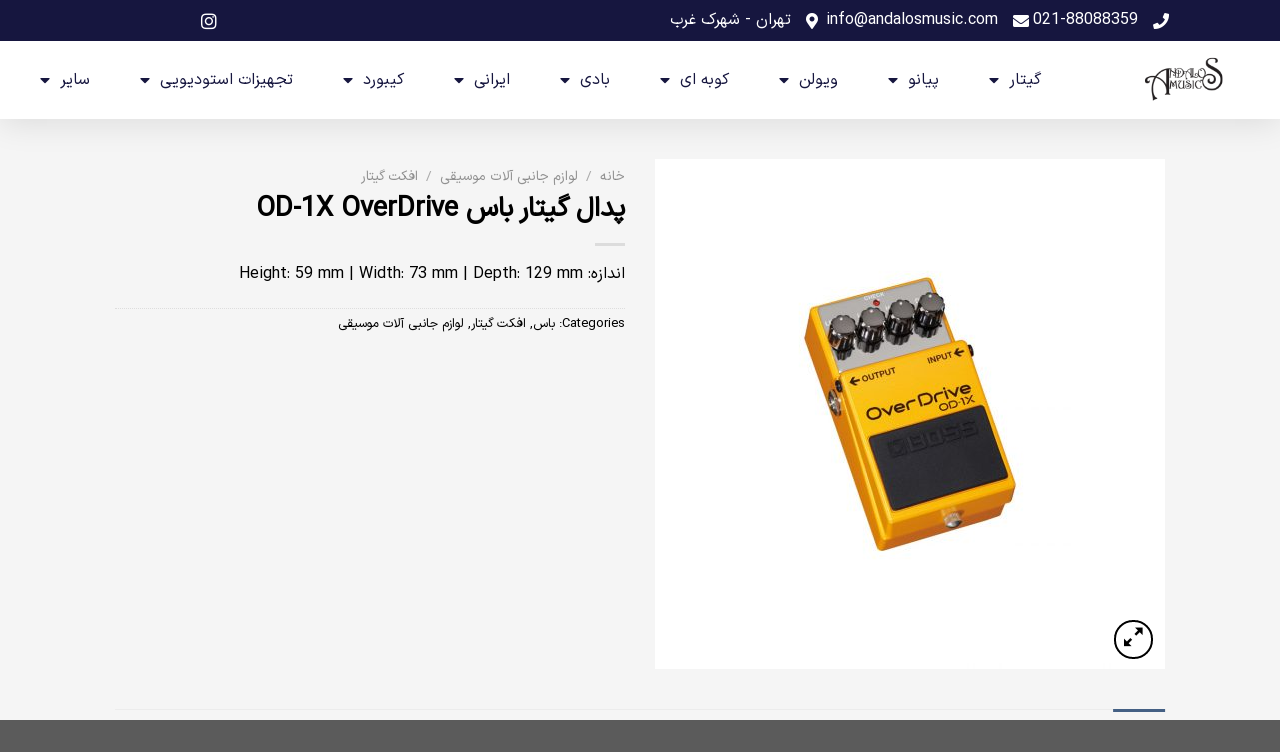

--- FILE ---
content_type: text/html; charset=UTF-8
request_url: https://andalosmusic.com/product/boss-od-1x-overdrive-pedal/
body_size: 26703
content:
<!DOCTYPE html>
<html dir="rtl" lang="fa-IR" prefix="og: https://ogp.me/ns#">
<head>
	<meta charset="UTF-8">
	<meta name="viewport" content="width=device-width, initial-scale=1.0, viewport-fit=cover" />		<script>(function(html){html.className = html.className.replace(/\bno-js\b/,'js')})(document.documentElement);</script>
<meta name="viewport" content="width=device-width, initial-scale=1" />
<!-- بهینه‌سازی موتور جستجو توسط Rank Math PRO - https://rankmath.com/ -->
<title>پدال گیتار باس OD-1X OverDrive - Andalos Music</title>
<meta name="description" content="Boss OD-1X OverDrive guitar Pedal | خرید و فروش پدال گیتار باس مدل OD-1X OverDrive | لیست قیمت پدال گیتار باس OD-1X OverDrive"/>
<meta name="robots" content="follow, index, max-snippet:-1, max-video-preview:-1, max-image-preview:large"/>
<link rel="canonical" href="https://andalosmusic.com/product/boss-od-1x-overdrive-pedal/" />
<meta property="og:locale" content="fa_IR" />
<meta property="og:type" content="product" />
<meta property="og:title" content="پدال گیتار باس OD-1X OverDrive - Andalos Music" />
<meta property="og:description" content="Boss OD-1X OverDrive guitar Pedal | خرید و فروش پدال گیتار باس مدل OD-1X OverDrive | لیست قیمت پدال گیتار باس OD-1X OverDrive" />
<meta property="og:url" content="https://andalosmusic.com/product/boss-od-1x-overdrive-pedal/" />
<meta property="og:site_name" content="Andalos Music" />
<meta property="og:image" content="https://andalosmusic.com/wp-content/uploads/Boss-od-1x-2-min.jpg" />
<meta property="og:image:secure_url" content="https://andalosmusic.com/wp-content/uploads/Boss-od-1x-2-min.jpg" />
<meta property="og:image:width" content="1080" />
<meta property="og:image:height" content="1080" />
<meta property="og:image:alt" content="پدال گیتار باس OD-1X OverDrive" />
<meta property="og:image:type" content="image/jpeg" />
<meta property="product:price:currency" content="IRT" />
<meta property="product:availability" content="instock" />
<meta name="twitter:card" content="summary_large_image" />
<meta name="twitter:title" content="پدال گیتار باس OD-1X OverDrive - Andalos Music" />
<meta name="twitter:description" content="Boss OD-1X OverDrive guitar Pedal | خرید و فروش پدال گیتار باس مدل OD-1X OverDrive | لیست قیمت پدال گیتار باس OD-1X OverDrive" />
<meta name="twitter:image" content="https://andalosmusic.com/wp-content/uploads/Boss-od-1x-2-min.jpg" />
<meta name="twitter:label1" content="قیمت" />
<meta name="twitter:data1" content="&#x62A;&#x648;&#x645;&#x627;&#x646;0" />
<meta name="twitter:label2" content="دسترسی" />
<meta name="twitter:data2" content="موجود" />
<script type="application/ld+json" class="rank-math-schema-pro">{"@context":"https://schema.org","@graph":[{"@type":"Product","name":"\u067e\u062f\u0627\u0644 \u06af\u06cc\u062a\u0627\u0631 \u0628\u0627\u0633 OD-1X OverDrive - Andalos Music","url":"https://andalosmusic.com/product/boss-od-1x-overdrive-pedal/","description":"Boss OD-1X OverDrive guitar Pedal | \u062e\u0631\u06cc\u062f \u0648 \u0641\u0631\u0648\u0634 \u067e\u062f\u0627\u0644 \u06af\u06cc\u062a\u0627\u0631 \u0628\u0627\u0633 \u0645\u062f\u0644 OD-1X OverDrive | \u0644\u06cc\u0633\u062a \u0642\u06cc\u0645\u062a \u067e\u062f\u0627\u0644 \u06af\u06cc\u062a\u0627\u0631 \u0628\u0627\u0633 OD-1X OverDrive","image":{"@type":"ImageObject","url":"https://andalosmusic.com/wp-content/uploads/Boss-od-1x-2-min.jpg"},"mainEntityOfPage":{"@id":"https://andalosmusic.com/product/boss-od-1x-overdrive-pedal/#webpage"}},{"@type":"Place","@id":"https://andalosmusic.com/#place","address":{"@type":"PostalAddress","addressRegion":"Shahrak Gharb"}},{"@type":["MusicStore","Organization"],"@id":"https://andalosmusic.com/#organization","name":"Andalos Music - \u0645\u0648\u0632\u06cc\u06a9 \u0622\u0646\u062f\u0644\u0633","url":"https://andalosmusic.com","address":{"@type":"PostalAddress","addressRegion":"Shahrak Gharb"},"logo":{"@type":"ImageObject","@id":"https://andalosmusic.com/#logo","url":"https://andalosmusic.com/wp-content/uploads/andalosmusic-logo.png","contentUrl":"https://andalosmusic.com/wp-content/uploads/andalosmusic-logo.png","caption":"Andalos Music","inLanguage":"fa-IR","width":"130","height":"74"},"openingHours":["Monday,Tuesday,Wednesday,Thursday,Friday,Saturday,Sunday 10:00-21:00"],"location":{"@id":"https://andalosmusic.com/#place"},"image":{"@id":"https://andalosmusic.com/#logo"},"telephone":"+982188088359"},{"@type":"WebSite","@id":"https://andalosmusic.com/#website","url":"https://andalosmusic.com","name":"Andalos Music","alternateName":"\u0641\u0631\u0648\u0634\u06af\u0627\u0647 \u0645\u0648\u0632\u06cc\u06a9 \u0622\u0646\u062f\u0644\u0633","publisher":{"@id":"https://andalosmusic.com/#organization"},"inLanguage":"fa-IR"},{"@type":"ImageObject","@id":"https://andalosmusic.com/wp-content/uploads/Boss-od-1x-2-min.jpg","url":"https://andalosmusic.com/wp-content/uploads/Boss-od-1x-2-min.jpg","width":"1080","height":"1080","caption":"\u067e\u062f\u0627\u0644 \u06af\u06cc\u062a\u0627\u0631 \u0628\u0627\u0633 OD-1X OverDrive","inLanguage":"fa-IR"},{"@type":"BreadcrumbList","@id":"https://andalosmusic.com/product/boss-od-1x-overdrive-pedal/#breadcrumb","itemListElement":[{"@type":"ListItem","position":"1","item":{"@id":"https://andalosmusic.com","name":"\u062e\u0627\u0646\u0647"}},{"@type":"ListItem","position":"2","item":{"@id":"https://andalosmusic.com/product/boss-od-1x-overdrive-pedal/","name":"\u067e\u062f\u0627\u0644 \u06af\u06cc\u062a\u0627\u0631 \u0628\u0627\u0633 OD-1X OverDrive"}}]},{"@type":["ItemPage","FAQPage"],"@id":"https://andalosmusic.com/product/boss-od-1x-overdrive-pedal/#webpage","url":"https://andalosmusic.com/product/boss-od-1x-overdrive-pedal/","name":"\u067e\u062f\u0627\u0644 \u06af\u06cc\u062a\u0627\u0631 \u0628\u0627\u0633 OD-1X OverDrive - Andalos Music","datePublished":"2021-10-17T09:13:48+03:30","dateModified":"2021-10-17T09:13:48+03:30","isPartOf":{"@id":"https://andalosmusic.com/#website"},"primaryImageOfPage":{"@id":"https://andalosmusic.com/wp-content/uploads/Boss-od-1x-2-min.jpg"},"inLanguage":"fa-IR","breadcrumb":{"@id":"https://andalosmusic.com/product/boss-od-1x-overdrive-pedal/#breadcrumb"},"mainEntity":[]},{"@type":"Product","name":"\u067e\u062f\u0627\u0644 \u06af\u06cc\u062a\u0627\u0631 \u0628\u0627\u0633 OD-1X OverDrive - Andalos Music","description":"Boss OD-1X OverDrive guitar Pedal | \u062e\u0631\u06cc\u062f \u0648 \u0641\u0631\u0648\u0634 \u067e\u062f\u0627\u0644 \u06af\u06cc\u062a\u0627\u0631 \u0628\u0627\u0633 \u0645\u062f\u0644 OD-1X OverDrive | \u0644\u06cc\u0633\u062a \u0642\u06cc\u0645\u062a \u067e\u062f\u0627\u0644 \u06af\u06cc\u062a\u0627\u0631 \u0628\u0627\u0633 OD-1X OverDrive","category":"\u0628\u0627\u0633","mainEntityOfPage":{"@id":"https://andalosmusic.com/product/boss-od-1x-overdrive-pedal/#webpage"},"image":[{"@type":"ImageObject","url":"https://andalosmusic.com/wp-content/uploads/Boss-od-1x-2-min.jpg","height":"1080","width":"1080"}],"additionalProperty":[{"@type":"PropertyValue","name":"pa_brand","value":"\u0628\u0627\u0633"},{"@type":"PropertyValue","name":"pa_musical-instrument-type","value":"\u067e\u062f\u0627\u0644 \u06af\u06cc\u062a\u0627\u0631"}],"@id":"https://andalosmusic.com/product/boss-od-1x-overdrive-pedal/#richSnippet"}]}</script>
<!-- /افزونه سئو ورپرس Rank Math -->

<link rel='prefetch' href='https://andalosmusic.com/wp-content/themes/flatsome/assets/js/flatsome.js?ver=e1ad26bd5672989785e1' />
<link rel='prefetch' href='https://andalosmusic.com/wp-content/themes/flatsome/assets/js/chunk.slider.js?ver=3.19.8' />
<link rel='prefetch' href='https://andalosmusic.com/wp-content/themes/flatsome/assets/js/chunk.popups.js?ver=3.19.8' />
<link rel='prefetch' href='https://andalosmusic.com/wp-content/themes/flatsome/assets/js/chunk.tooltips.js?ver=3.19.8' />
<link rel='prefetch' href='https://andalosmusic.com/wp-content/themes/flatsome/assets/js/woocommerce.js?ver=dd6035ce106022a74757' />
<link rel="alternate" title="oEmbed (JSON)" type="application/json+oembed" href="https://andalosmusic.com/wp-json/oembed/1.0/embed?url=https%3A%2F%2Fandalosmusic.com%2Fproduct%2Fboss-od-1x-overdrive-pedal%2F" />
<link rel="alternate" title="oEmbed (XML)" type="text/xml+oembed" href="https://andalosmusic.com/wp-json/oembed/1.0/embed?url=https%3A%2F%2Fandalosmusic.com%2Fproduct%2Fboss-od-1x-overdrive-pedal%2F&#038;format=xml" />
<style id='wp-img-auto-sizes-contain-inline-css' type='text/css'>
img:is([sizes=auto i],[sizes^="auto," i]){contain-intrinsic-size:3000px 1500px}
/*# sourceURL=wp-img-auto-sizes-contain-inline-css */
</style>
<style id='wp-emoji-styles-inline-css' type='text/css'>

	img.wp-smiley, img.emoji {
		display: inline !important;
		border: none !important;
		box-shadow: none !important;
		height: 1em !important;
		width: 1em !important;
		margin: 0 0.07em !important;
		vertical-align: -0.1em !important;
		background: none !important;
		padding: 0 !important;
	}
/*# sourceURL=wp-emoji-styles-inline-css */
</style>
<style id='wp-block-library-inline-css' type='text/css'>
:root{--wp-block-synced-color:#7a00df;--wp-block-synced-color--rgb:122,0,223;--wp-bound-block-color:var(--wp-block-synced-color);--wp-editor-canvas-background:#ddd;--wp-admin-theme-color:#007cba;--wp-admin-theme-color--rgb:0,124,186;--wp-admin-theme-color-darker-10:#006ba1;--wp-admin-theme-color-darker-10--rgb:0,107,160.5;--wp-admin-theme-color-darker-20:#005a87;--wp-admin-theme-color-darker-20--rgb:0,90,135;--wp-admin-border-width-focus:2px}@media (min-resolution:192dpi){:root{--wp-admin-border-width-focus:1.5px}}.wp-element-button{cursor:pointer}:root .has-very-light-gray-background-color{background-color:#eee}:root .has-very-dark-gray-background-color{background-color:#313131}:root .has-very-light-gray-color{color:#eee}:root .has-very-dark-gray-color{color:#313131}:root .has-vivid-green-cyan-to-vivid-cyan-blue-gradient-background{background:linear-gradient(135deg,#00d084,#0693e3)}:root .has-purple-crush-gradient-background{background:linear-gradient(135deg,#34e2e4,#4721fb 50%,#ab1dfe)}:root .has-hazy-dawn-gradient-background{background:linear-gradient(135deg,#faaca8,#dad0ec)}:root .has-subdued-olive-gradient-background{background:linear-gradient(135deg,#fafae1,#67a671)}:root .has-atomic-cream-gradient-background{background:linear-gradient(135deg,#fdd79a,#004a59)}:root .has-nightshade-gradient-background{background:linear-gradient(135deg,#330968,#31cdcf)}:root .has-midnight-gradient-background{background:linear-gradient(135deg,#020381,#2874fc)}:root{--wp--preset--font-size--normal:16px;--wp--preset--font-size--huge:42px}.has-regular-font-size{font-size:1em}.has-larger-font-size{font-size:2.625em}.has-normal-font-size{font-size:var(--wp--preset--font-size--normal)}.has-huge-font-size{font-size:var(--wp--preset--font-size--huge)}.has-text-align-center{text-align:center}.has-text-align-left{text-align:left}.has-text-align-right{text-align:right}.has-fit-text{white-space:nowrap!important}#end-resizable-editor-section{display:none}.aligncenter{clear:both}.items-justified-left{justify-content:flex-start}.items-justified-center{justify-content:center}.items-justified-right{justify-content:flex-end}.items-justified-space-between{justify-content:space-between}.screen-reader-text{border:0;clip-path:inset(50%);height:1px;margin:-1px;overflow:hidden;padding:0;position:absolute;width:1px;word-wrap:normal!important}.screen-reader-text:focus{background-color:#ddd;clip-path:none;color:#444;display:block;font-size:1em;height:auto;left:5px;line-height:normal;padding:15px 23px 14px;text-decoration:none;top:5px;width:auto;z-index:100000}html :where(.has-border-color){border-style:solid}html :where([style*=border-top-color]){border-top-style:solid}html :where([style*=border-right-color]){border-right-style:solid}html :where([style*=border-bottom-color]){border-bottom-style:solid}html :where([style*=border-left-color]){border-left-style:solid}html :where([style*=border-width]){border-style:solid}html :where([style*=border-top-width]){border-top-style:solid}html :where([style*=border-right-width]){border-right-style:solid}html :where([style*=border-bottom-width]){border-bottom-style:solid}html :where([style*=border-left-width]){border-left-style:solid}html :where(img[class*=wp-image-]){height:auto;max-width:100%}:where(figure){margin:0 0 1em}html :where(.is-position-sticky){--wp-admin--admin-bar--position-offset:var(--wp-admin--admin-bar--height,0px)}@media screen and (max-width:600px){html :where(.is-position-sticky){--wp-admin--admin-bar--position-offset:0px}}

/*# sourceURL=wp-block-library-inline-css */
</style>
<link rel='stylesheet' id='jet-engine-frontend-css' href='https://andalosmusic.com/wp-content/plugins/jet-engine/assets/css/frontend.css?ver=3.7.6' type='text/css' media='all' />
<link rel='stylesheet' id='photoswipe-css' href='https://andalosmusic.com/wp-content/plugins/woocommerce/assets/css/photoswipe/photoswipe.min.css?ver=10.3.7' type='text/css' media='all' />
<link rel='stylesheet' id='photoswipe-default-skin-css' href='https://andalosmusic.com/wp-content/plugins/woocommerce/assets/css/photoswipe/default-skin/default-skin.min.css?ver=10.3.7' type='text/css' media='all' />
<style id='woocommerce-inline-inline-css' type='text/css'>
.woocommerce form .form-row .required { visibility: visible; }
/*# sourceURL=woocommerce-inline-inline-css */
</style>
<link rel='stylesheet' id='brands-styles-css' href='https://andalosmusic.com/wp-content/plugins/woocommerce/assets/css/brands.css?ver=10.3.7' type='text/css' media='all' />
<link rel='stylesheet' id='elementor-frontend-css' href='https://andalosmusic.com/wp-content/uploads/elementor/css/custom-frontend-rtl.min.css?ver=1766721430' type='text/css' media='all' />
<link rel='stylesheet' id='widget-icon-list-css' href='https://andalosmusic.com/wp-content/uploads/elementor/css/custom-widget-icon-list-rtl.min.css?ver=1766721430' type='text/css' media='all' />
<link rel='stylesheet' id='widget-image-css' href='https://andalosmusic.com/wp-content/plugins/elementor/assets/css/widget-image-rtl.min.css?ver=3.32.5' type='text/css' media='all' />
<link rel='stylesheet' id='widget-nav-menu-css' href='https://andalosmusic.com/wp-content/uploads/elementor/css/custom-pro-widget-nav-menu-rtl.min.css?ver=1766721430' type='text/css' media='all' />
<link rel='stylesheet' id='e-sticky-css' href='https://andalosmusic.com/wp-content/plugins/elementor-pro/assets/css/modules/sticky.min.css?ver=3.31.3' type='text/css' media='all' />
<link rel='stylesheet' id='widget-heading-css' href='https://andalosmusic.com/wp-content/plugins/elementor/assets/css/widget-heading-rtl.min.css?ver=3.32.5' type='text/css' media='all' />
<link rel='stylesheet' id='elementor-icons-css' href='https://andalosmusic.com/wp-content/plugins/elementor/assets/lib/eicons/css/elementor-icons.min.css?ver=5.44.0' type='text/css' media='all' />
<link rel='stylesheet' id='elementor-post-268-css' href='https://andalosmusic.com/wp-content/uploads/elementor/css/post-268.css?ver=1766721430' type='text/css' media='all' />
<link rel='stylesheet' id='elementor-post-2921-css' href='https://andalosmusic.com/wp-content/uploads/elementor/css/post-2921.css?ver=1766721430' type='text/css' media='all' />
<link rel='stylesheet' id='elementor-post-2903-css' href='https://andalosmusic.com/wp-content/uploads/elementor/css/post-2903.css?ver=1766721430' type='text/css' media='all' />
<link rel='stylesheet' id='flatsome-main-rtl-css' href='https://andalosmusic.com/wp-content/themes/flatsome/assets/css/flatsome-rtl.css?ver=3.19.8' type='text/css' media='all' />
<style id='flatsome-main-inline-css' type='text/css'>
@font-face {
				font-family: "fl-icons";
				font-display: block;
				src: url(https://andalosmusic.com/wp-content/themes/flatsome/assets/css/icons/fl-icons.eot?v=3.19.8);
				src:
					url(https://andalosmusic.com/wp-content/themes/flatsome/assets/css/icons/fl-icons.eot#iefix?v=3.19.8) format("embedded-opentype"),
					url(https://andalosmusic.com/wp-content/themes/flatsome/assets/css/icons/fl-icons.woff2?v=3.19.8) format("woff2"),
					url(https://andalosmusic.com/wp-content/themes/flatsome/assets/css/icons/fl-icons.ttf?v=3.19.8) format("truetype"),
					url(https://andalosmusic.com/wp-content/themes/flatsome/assets/css/icons/fl-icons.woff?v=3.19.8) format("woff"),
					url(https://andalosmusic.com/wp-content/themes/flatsome/assets/css/icons/fl-icons.svg?v=3.19.8#fl-icons) format("svg");
			}
/*# sourceURL=flatsome-main-inline-css */
</style>
<link rel='stylesheet' id='flatsome-shop-rtl-css' href='https://andalosmusic.com/wp-content/themes/flatsome/assets/css/flatsome-shop-rtl.css?ver=3.19.8' type='text/css' media='all' />
<link rel='stylesheet' id='flatsome-style-css' href='https://andalosmusic.com/wp-content/themes/flatsome-child/style.css?ver=6.9' type='text/css' media='all' />
<link rel='stylesheet' id='elementor-icons-shared-0-css' href='https://andalosmusic.com/wp-content/plugins/elementor/assets/lib/font-awesome/css/fontawesome.min.css?ver=5.15.3' type='text/css' media='all' />
<link rel='stylesheet' id='elementor-icons-fa-solid-css' href='https://andalosmusic.com/wp-content/plugins/elementor/assets/lib/font-awesome/css/solid.min.css?ver=5.15.3' type='text/css' media='all' />
<link rel='stylesheet' id='elementor-icons-fa-brands-css' href='https://andalosmusic.com/wp-content/plugins/elementor/assets/lib/font-awesome/css/brands.min.css?ver=5.15.3' type='text/css' media='all' />
<script type="text/javascript" src="https://andalosmusic.com/wp-includes/js/jquery/jquery.min.js?ver=3.7.1" id="jquery-core-js"></script>
<script type="text/javascript" src="https://andalosmusic.com/wp-includes/js/jquery/jquery-migrate.min.js?ver=3.4.1" id="jquery-migrate-js"></script>
<script type="text/javascript" src="https://andalosmusic.com/wp-content/plugins/woocommerce/assets/js/jquery-blockui/jquery.blockUI.min.js?ver=2.7.0-wc.10.3.7" id="wc-jquery-blockui-js" data-wp-strategy="defer"></script>
<script type="text/javascript" id="wc-add-to-cart-js-extra">
/* <![CDATA[ */
var wc_add_to_cart_params = {"ajax_url":"/wp-admin/admin-ajax.php","wc_ajax_url":"/?wc-ajax=%%endpoint%%","i18n_view_cart":"\u0645\u0634\u0627\u0647\u062f\u0647 \u0633\u0628\u062f \u062e\u0631\u06cc\u062f","cart_url":"https://andalosmusic.com/?page_id=8","is_cart":"","cart_redirect_after_add":"no"};
//# sourceURL=wc-add-to-cart-js-extra
/* ]]> */
</script>
<script type="text/javascript" src="https://andalosmusic.com/wp-content/plugins/woocommerce/assets/js/frontend/add-to-cart.min.js?ver=10.3.7" id="wc-add-to-cart-js" defer="defer" data-wp-strategy="defer"></script>
<script type="text/javascript" src="https://andalosmusic.com/wp-content/plugins/woocommerce/assets/js/photoswipe/photoswipe.min.js?ver=4.1.1-wc.10.3.7" id="wc-photoswipe-js" defer="defer" data-wp-strategy="defer"></script>
<script type="text/javascript" src="https://andalosmusic.com/wp-content/plugins/woocommerce/assets/js/photoswipe/photoswipe-ui-default.min.js?ver=4.1.1-wc.10.3.7" id="wc-photoswipe-ui-default-js" defer="defer" data-wp-strategy="defer"></script>
<script type="text/javascript" id="wc-single-product-js-extra">
/* <![CDATA[ */
var wc_single_product_params = {"i18n_required_rating_text":"\u0644\u0637\u0641\u0627 \u06cc\u06a9 \u0627\u0645\u062a\u06cc\u0627\u0632 \u0631\u0627 \u0627\u0646\u062a\u062e\u0627\u0628 \u06a9\u0646\u06cc\u062f","i18n_rating_options":["\u06f1 \u0627\u0632 \u06f5 \u0633\u062a\u0627\u0631\u0647","\u06f2 \u0627\u0632 \u06f5 \u0633\u062a\u0627\u0631\u0647","\u06f3 \u0627\u0632 \u06f5 \u0633\u062a\u0627\u0631\u0647","\u06f4 \u0627\u0632 \u06f5 \u0633\u062a\u0627\u0631\u0647","\u06f5 \u0627\u0632 \u06f5 \u0633\u062a\u0627\u0631\u0647"],"i18n_product_gallery_trigger_text":"\u0645\u0634\u0627\u0647\u062f\u0647 \u06af\u0627\u0644\u0631\u06cc \u062a\u0635\u0627\u0648\u06cc\u0631 \u0628\u0647 \u0635\u0648\u0631\u062a \u062a\u0645\u0627\u0645 \u0635\u0641\u062d\u0647","review_rating_required":"yes","flexslider":{"rtl":true,"animation":"slide","smoothHeight":true,"directionNav":false,"controlNav":"thumbnails","slideshow":false,"animationSpeed":500,"animationLoop":false,"allowOneSlide":false},"zoom_enabled":"","zoom_options":[],"photoswipe_enabled":"1","photoswipe_options":{"shareEl":false,"closeOnScroll":false,"history":false,"hideAnimationDuration":0,"showAnimationDuration":0},"flexslider_enabled":""};
//# sourceURL=wc-single-product-js-extra
/* ]]> */
</script>
<script type="text/javascript" src="https://andalosmusic.com/wp-content/plugins/woocommerce/assets/js/frontend/single-product.min.js?ver=10.3.7" id="wc-single-product-js" defer="defer" data-wp-strategy="defer"></script>
<script type="text/javascript" src="https://andalosmusic.com/wp-content/plugins/woocommerce/assets/js/js-cookie/js.cookie.min.js?ver=2.1.4-wc.10.3.7" id="wc-js-cookie-js" data-wp-strategy="defer"></script>
<link rel="https://api.w.org/" href="https://andalosmusic.com/wp-json/" /><link rel="alternate" title="JSON" type="application/json" href="https://andalosmusic.com/wp-json/wp/v2/product/1397" /><link rel="EditURI" type="application/rsd+xml" title="RSD" href="https://andalosmusic.com/xmlrpc.php?rsd" />
<meta name="generator" content="WordPress 6.9" />
<link rel='shortlink' href='https://andalosmusic.com/?p=1397' />
	<noscript><style>.woocommerce-product-gallery{ opacity: 1 !important; }</style></noscript>
	<meta name="generator" content="Elementor 3.32.5; features: additional_custom_breakpoints; settings: css_print_method-external, google_font-enabled, font_display-auto">
			<style>
				.e-con.e-parent:nth-of-type(n+4):not(.e-lazyloaded):not(.e-no-lazyload),
				.e-con.e-parent:nth-of-type(n+4):not(.e-lazyloaded):not(.e-no-lazyload) * {
					background-image: none !important;
				}
				@media screen and (max-height: 1024px) {
					.e-con.e-parent:nth-of-type(n+3):not(.e-lazyloaded):not(.e-no-lazyload),
					.e-con.e-parent:nth-of-type(n+3):not(.e-lazyloaded):not(.e-no-lazyload) * {
						background-image: none !important;
					}
				}
				@media screen and (max-height: 640px) {
					.e-con.e-parent:nth-of-type(n+2):not(.e-lazyloaded):not(.e-no-lazyload),
					.e-con.e-parent:nth-of-type(n+2):not(.e-lazyloaded):not(.e-no-lazyload) * {
						background-image: none !important;
					}
				}
			</style>
						<meta name="theme-color" content="#CA0000">
			<link rel="icon" href="https://andalosmusic.com/wp-content/uploads/cropped-favicon2-32x32.png" sizes="32x32" />
<link rel="icon" href="https://andalosmusic.com/wp-content/uploads/cropped-favicon2-192x192.png" sizes="192x192" />
<link rel="apple-touch-icon" href="https://andalosmusic.com/wp-content/uploads/cropped-favicon2-180x180.png" />
<meta name="msapplication-TileImage" content="https://andalosmusic.com/wp-content/uploads/cropped-favicon2-270x270.png" />
<style id="custom-css" type="text/css">:root {--primary-color: #446084;--fs-color-primary: #446084;--fs-color-secondary: #d26e4b;--fs-color-success: #7a9c59;--fs-color-alert: #b20000;--fs-experimental-link-color: #334862;--fs-experimental-link-color-hover: #111;}.tooltipster-base {--tooltip-color: #fff;--tooltip-bg-color: #000;}.off-canvas-right .mfp-content, .off-canvas-left .mfp-content {--drawer-width: 300px;}.off-canvas .mfp-content.off-canvas-cart {--drawer-width: 360px;}.header-main{height: 90px}#logo img{max-height: 90px}#logo{width:129px;}.header-top{min-height: 20px}.transparent .header-main{height: 90px}.transparent #logo img{max-height: 90px}.has-transparent + .page-title:first-of-type,.has-transparent + #main > .page-title,.has-transparent + #main > div > .page-title,.has-transparent + #main .page-header-wrapper:first-of-type .page-title{padding-top: 90px;}.header.show-on-scroll,.stuck .header-main{height:70px!important}.stuck #logo img{max-height: 70px!important}.header-bottom {background-color: #f1f1f1}@media (max-width: 549px) {.header-main{height: 70px}#logo img{max-height: 70px}}body{font-size: 100%;}body{font-family: IRANSansWeb_Medium, sans-serif;}body {font-weight: 400;font-style: normal;}.nav > li > a {font-family: IRANSansWeb_Medium, sans-serif;}.mobile-sidebar-levels-2 .nav > li > ul > li > a {font-family: IRANSansWeb_Medium, sans-serif;}.nav > li > a,.mobile-sidebar-levels-2 .nav > li > ul > li > a {font-weight: 700;font-style: normal;}h1,h2,h3,h4,h5,h6,.heading-font, .off-canvas-center .nav-sidebar.nav-vertical > li > a{font-family: IRANSansWeb_Medium, sans-serif;}h1,h2,h3,h4,h5,h6,.heading-font,.banner h1,.banner h2 {font-weight: 700;font-style: normal;}.alt-font{font-family: IRANSansWeb_Medium, sans-serif;}.alt-font {font-weight: 400!important;font-style: normal!important;}.shop-page-title.featured-title .title-bg{ background-image: url(https://andalosmusic.com/wp-content/uploads/Boss-od-1x-2-min.jpg)!important;}@media screen and (min-width: 550px){.products .box-vertical .box-image{min-width: 247px!important;width: 247px!important;}}.nav-vertical-fly-out > li + li {border-top-width: 1px; border-top-style: solid;}.label-new.menu-item > a:after{content:"جدید";}.label-hot.menu-item > a:after{content:"جدید";}.label-sale.menu-item > a:after{content:"حراج";}.label-popular.menu-item > a:after{content:"محبوب";}</style><style id="kirki-inline-styles"></style></head>
<body class="rtl wp-singular product-template-default single single-product postid-1397 wp-custom-logo wp-theme-flatsome wp-child-theme-flatsome-child theme-flatsome woocommerce woocommerce-page woocommerce-no-js lightbox nav-dropdown-has-arrow nav-dropdown-has-shadow nav-dropdown-has-border catalog-mode no-prices elementor-default elementor-kit-268">
		<header data-elementor-type="header" data-elementor-id="2921" class="elementor elementor-2921 elementor-location-header" data-elementor-post-type="elementor_library">
			<div class="elementor-element elementor-element-104b6c81 e-con-full e-flex e-con e-parent" data-id="104b6c81" data-element_type="container" id="header_pop">
		<div class="elementor-element elementor-element-4626dba1 e-flex e-con-boxed e-con e-child" data-id="4626dba1" data-element_type="container" data-settings="{&quot;background_background&quot;:&quot;classic&quot;}">
					<div class="e-con-inner">
		<div class="elementor-element elementor-element-6f122646 elementor-hidden-mobile e-con-full e-flex e-con e-child" data-id="6f122646" data-element_type="container">
				<div class="elementor-element elementor-element-9c6f98f elementor-icon-list--layout-inline elementor-align-left elementor-mobile-align-center elementor-list-item-link-full_width elementor-widget elementor-widget-icon-list" data-id="9c6f98f" data-element_type="widget" data-widget_type="icon-list.default">
							<ul class="elementor-icon-list-items elementor-inline-items">
							<li class="elementor-icon-list-item elementor-inline-item">
											<a href="tel:02188088359">

												<span class="elementor-icon-list-icon">
							<i aria-hidden="true" class="fas fa-phone"></i>						</span>
										<span class="elementor-icon-list-text">021-88088359</span>
											</a>
									</li>
								<li class="elementor-icon-list-item elementor-inline-item">
											<span class="elementor-icon-list-icon">
							<i aria-hidden="true" class="fas fa-envelope"></i>						</span>
										<span class="elementor-icon-list-text">info@andalosmusic.com</span>
									</li>
								<li class="elementor-icon-list-item elementor-inline-item">
											<span class="elementor-icon-list-icon">
							<i aria-hidden="true" class="fas fa-map-marker-alt"></i>						</span>
										<span class="elementor-icon-list-text">تهران - شهرک غرب</span>
									</li>
						</ul>
						</div>
				</div>
		<div class="elementor-element elementor-element-2a4aea05 e-con-full e-flex e-con e-child" data-id="2a4aea05" data-element_type="container">
				<div class="elementor-element elementor-element-4a5e6857 elementor-icon-list--layout-inline elementor-align-right elementor-mobile-align-left elementor-list-item-link-full_width elementor-widget elementor-widget-icon-list" data-id="4a5e6857" data-element_type="widget" data-widget_type="icon-list.default">
							<ul class="elementor-icon-list-items elementor-inline-items">
							<li class="elementor-icon-list-item elementor-inline-item">
											<a href="https://www.instagram.com/andalosmusic/">

												<span class="elementor-icon-list-icon">
							<i aria-hidden="true" class="fab fa-instagram"></i>						</span>
										<span class="elementor-icon-list-text"></span>
											</a>
									</li>
						</ul>
						</div>
				</div>
					</div>
				</div>
		<div class="elementor-element elementor-element-7058afb0 e-flex e-con-boxed e-con e-child" data-id="7058afb0" data-element_type="container" data-settings="{&quot;background_background&quot;:&quot;classic&quot;,&quot;sticky&quot;:&quot;top&quot;,&quot;sticky_on&quot;:[&quot;widescreen&quot;,&quot;desktop&quot;,&quot;laptop&quot;,&quot;tablet_extra&quot;,&quot;tablet&quot;,&quot;mobile_extra&quot;,&quot;mobile&quot;],&quot;sticky_offset&quot;:0,&quot;sticky_effects_offset&quot;:0,&quot;sticky_anchor_link_offset&quot;:0}">
					<div class="e-con-inner">
				<div class="elementor-element elementor-element-71b1060c elementor-widget elementor-widget-image" data-id="71b1060c" data-element_type="widget" data-widget_type="image.default">
																<a href="https://andalosmusic.com">
							<img width="130" height="74" src="https://andalosmusic.com/wp-content/uploads/andalosmusic-logo.png" class="attachment-large size-large wp-image-2098" alt="موزیک آندلس لوگو" />								</a>
															</div>
				<div class="elementor-element elementor-element-564bc0be elementor-nav-menu__align-justify elementor-nav-menu--stretch elementor-nav-menu__text-align-center elementor-nav-menu--dropdown-tablet elementor-nav-menu--toggle elementor-nav-menu--burger elementor-widget elementor-widget-nav-menu" data-id="564bc0be" data-element_type="widget" data-settings="{&quot;full_width&quot;:&quot;stretch&quot;,&quot;layout&quot;:&quot;horizontal&quot;,&quot;submenu_icon&quot;:{&quot;value&quot;:&quot;&lt;i class=\&quot;fas fa-caret-down\&quot;&gt;&lt;\/i&gt;&quot;,&quot;library&quot;:&quot;fa-solid&quot;},&quot;toggle&quot;:&quot;burger&quot;}" data-widget_type="nav-menu.default">
								<nav aria-label="فهرست" class="elementor-nav-menu--main elementor-nav-menu__container elementor-nav-menu--layout-horizontal e--pointer-double-line e--animation-fade">
				<ul id="menu-1-564bc0be" class="elementor-nav-menu"><li class="menu-item menu-item-type-taxonomy menu-item-object-product_cat menu-item-has-children menu-item-2134"><a href="https://andalosmusic.com/product-category/guitar/" class="elementor-item">گیتار</a>
<ul class="sub-menu elementor-nav-menu--dropdown">
	<li class="menu-item menu-item-type-taxonomy menu-item-object-product_cat menu-item-2137"><a href="https://andalosmusic.com/product-category/guitar/electric-guitar-guide/" class="elementor-sub-item">گیتار الکتریک</a></li>
	<li class="menu-item menu-item-type-taxonomy menu-item-object-product_cat menu-item-2139"><a href="https://andalosmusic.com/product-category/guitar/bass-guitar-guide/" class="elementor-sub-item">گیتار باس</a></li>
	<li class="menu-item menu-item-type-taxonomy menu-item-object-product_cat menu-item-2135"><a href="https://andalosmusic.com/product-category/guitar/acoustic-guitar-guide/" class="elementor-sub-item">گیتار آکوستیک</a></li>
	<li class="menu-item menu-item-type-taxonomy menu-item-object-product_cat menu-item-2141"><a href="https://andalosmusic.com/product-category/guitar/classical-guitar/" class="elementor-sub-item">گیتار کلاسیک</a></li>
	<li class="menu-item menu-item-type-taxonomy menu-item-object-product_cat menu-item-2140"><a href="https://andalosmusic.com/product-category/guitar/flamenco-guitar/" class="elementor-sub-item">گیتار فلامنکو</a></li>
	<li class="menu-item menu-item-type-taxonomy menu-item-object-product_cat menu-item-2138"><a href="https://andalosmusic.com/product-category/guitar/ukulele/" class="elementor-sub-item">اوکوله له</a></li>
	<li class="menu-item menu-item-type-taxonomy menu-item-object-product_cat menu-item-2121"><a href="https://andalosmusic.com/product-category/guitar/mandolin/" class="elementor-sub-item">ماندولین</a></li>
	<li class="menu-item menu-item-type-taxonomy menu-item-object-product_cat menu-item-2225"><a href="https://andalosmusic.com/product-category/guitar/banjo/" class="elementor-sub-item">بانجو</a></li>
</ul>
</li>
<li class="menu-item menu-item-type-taxonomy menu-item-object-product_cat menu-item-has-children menu-item-2204"><a href="https://andalosmusic.com/product-category/piano/" class="elementor-item">پیانو</a>
<ul class="sub-menu elementor-nav-menu--dropdown">
	<li class="menu-item menu-item-type-taxonomy menu-item-object-product_cat menu-item-2206"><a href="https://andalosmusic.com/product-category/piano/digital-piano-guide/" class="elementor-sub-item">پیانو دیجیتال</a></li>
	<li class="menu-item menu-item-type-taxonomy menu-item-object-product_cat menu-item-2205"><a href="https://andalosmusic.com/product-category/piano/acoustic-piano-guide/" class="elementor-sub-item">پیانو آکوستیک</a></li>
</ul>
</li>
<li class="menu-item menu-item-type-taxonomy menu-item-object-product_cat menu-item-has-children menu-item-2117"><a href="https://andalosmusic.com/product-category/violin-maker/" class="elementor-item">ویولن</a>
<ul class="sub-menu elementor-nav-menu--dropdown">
	<li class="menu-item menu-item-type-taxonomy menu-item-object-product_cat menu-item-2119"><a href="https://andalosmusic.com/product-category/violin-maker/electric-violin/" class="elementor-sub-item">ویولن الکتریک</a></li>
	<li class="menu-item menu-item-type-taxonomy menu-item-object-product_cat menu-item-2118"><a href="https://andalosmusic.com/product-category/violin-maker/acoustic-violin/" class="elementor-sub-item">ویولن آکوستیک</a></li>
</ul>
</li>
<li class="menu-item menu-item-type-taxonomy menu-item-object-product_cat menu-item-has-children menu-item-2185"><a href="https://andalosmusic.com/product-category/percussion-instruments/" class="elementor-item">کوبه ای</a>
<ul class="sub-menu elementor-nav-menu--dropdown">
	<li class="menu-item menu-item-type-taxonomy menu-item-object-product_cat menu-item-has-children menu-item-2226"><a href="https://andalosmusic.com/product-category/percussion-instruments/percussion/" class="elementor-sub-item">پرکاشن</a>
	<ul class="sub-menu elementor-nav-menu--dropdown">
		<li class="menu-item menu-item-type-taxonomy menu-item-object-product_cat menu-item-2158"><a href="https://andalosmusic.com/product-category/percussion-instruments/percussion/palace-instrument/" class="elementor-sub-item">کاخن</a></li>
		<li class="menu-item menu-item-type-taxonomy menu-item-object-product_cat menu-item-2224"><a href="https://andalosmusic.com/product-category/percussion-instruments/percussion/tombak/" class="elementor-sub-item">تنبک و تمپو</a></li>
		<li class="menu-item menu-item-type-taxonomy menu-item-object-product_cat menu-item-2194"><a href="https://andalosmusic.com/product-category/percussion-instruments/percussion/daf/" class="elementor-sub-item">دف</a></li>
		<li class="menu-item menu-item-type-taxonomy menu-item-object-product_cat menu-item-2160"><a href="https://andalosmusic.com/product-category/percussion-instruments/percussion/conga/" class="elementor-sub-item">کونگا</a></li>
		<li class="menu-item menu-item-type-taxonomy menu-item-object-product_cat menu-item-2193"><a href="https://andalosmusic.com/product-category/percussion-instruments/percussion/goblet-drum/" class="elementor-sub-item">داربوکا</a></li>
		<li class="menu-item menu-item-type-taxonomy menu-item-object-product_cat menu-item-2223"><a href="https://andalosmusic.com/product-category/percussion-instruments/percussion/bongo-drum/" class="elementor-sub-item">بانگو</a></li>
		<li class="menu-item menu-item-type-taxonomy menu-item-object-product_cat menu-item-has-children menu-item-2131"><a href="https://andalosmusic.com/product-category/percussion-instruments/percussion/hang-drum/" class="elementor-sub-item">هنگ درام</a>
		<ul class="sub-menu elementor-nav-menu--dropdown">
			<li class="menu-item menu-item-type-taxonomy menu-item-object-product_cat menu-item-2228"><a href="https://andalosmusic.com/product-category/percussion-instruments/percussion/hang-drum/tongue-drum/" class="elementor-sub-item">تانگ درام</a></li>
			<li class="menu-item menu-item-type-taxonomy menu-item-object-product_cat menu-item-2129"><a href="https://andalosmusic.com/product-category/percussion-instruments/percussion/hang-drum/hapi-drum/" class="elementor-sub-item">هپی درام</a></li>
			<li class="menu-item menu-item-type-taxonomy menu-item-object-product_cat menu-item-2130"><a href="https://andalosmusic.com/product-category/percussion-instruments/percussion/hang-drum/handpan/" class="elementor-sub-item">هندپن</a></li>
		</ul>
</li>
		<li class="menu-item menu-item-type-taxonomy menu-item-object-product_cat menu-item-2159"><a href="https://andalosmusic.com/product-category/percussion-instruments/percussion/ibo-drum/" class="elementor-sub-item">کوزه</a></li>
		<li class="menu-item menu-item-type-taxonomy menu-item-object-product_cat menu-item-2157"><a href="https://andalosmusic.com/product-category/percussion-instruments/percussion/tabla/" class="elementor-sub-item">طبله</a></li>
		<li class="menu-item menu-item-type-taxonomy menu-item-object-product_cat menu-item-has-children menu-item-2221"><a href="https://andalosmusic.com/product-category/percussion-instruments/percussion/percussion-accessories/" class="elementor-sub-item">ادوات پرکاشن</a>
		<ul class="sub-menu elementor-nav-menu--dropdown">
			<li class="menu-item menu-item-type-taxonomy menu-item-object-product_cat menu-item-2153"><a href="https://andalosmusic.com/product-category/percussion-instruments/percussion/percussion-accessories/kalimba/" class="elementor-sub-item">کالیمبا</a></li>
			<li class="menu-item menu-item-type-taxonomy menu-item-object-product_cat menu-item-2191"><a href="https://andalosmusic.com/product-category/percussion-instruments/percussion/percussion-accessories/jaw-harp/" class="elementor-sub-item">زنبورک</a></li>
			<li class="menu-item menu-item-type-taxonomy menu-item-object-product_cat menu-item-2190"><a href="https://andalosmusic.com/product-category/percussion-instruments/percussion/percussion-accessories/tambourine/" class="elementor-sub-item">تمبورین</a></li>
			<li class="menu-item menu-item-type-taxonomy menu-item-object-product_cat menu-item-2152"><a href="https://andalosmusic.com/product-category/percussion-instruments/percussion/percussion-accessories/shaker/" class="elementor-sub-item">شیکر</a></li>
		</ul>
</li>
	</ul>
</li>
	<li class="menu-item menu-item-type-taxonomy menu-item-object-product_cat menu-item-has-children menu-item-2186"><a href="https://andalosmusic.com/product-category/percussion-instruments/drums/" class="elementor-sub-item">درامز</a>
	<ul class="sub-menu elementor-nav-menu--dropdown">
		<li class="menu-item menu-item-type-taxonomy menu-item-object-product_cat menu-item-2187"><a href="https://andalosmusic.com/product-category/percussion-instruments/drums/acoustic-drums/" class="elementor-sub-item">درامز آکوستیک</a></li>
		<li class="menu-item menu-item-type-taxonomy menu-item-object-product_cat menu-item-2188"><a href="https://andalosmusic.com/product-category/percussion-instruments/drums/electronic-drums/" class="elementor-sub-item">درامز الکترونیک</a></li>
		<li class="menu-item menu-item-type-taxonomy menu-item-object-product_cat menu-item-2189"><a href="https://andalosmusic.com/product-category/percussion-instruments/drums/cymbal/" class="elementor-sub-item">سنج</a></li>
		<li class="menu-item menu-item-type-taxonomy menu-item-object-product_cat menu-item-2222"><a href="https://andalosmusic.com/product-category/percussion-instruments/percussion/drums-accessories/" class="elementor-sub-item">ادوات درامز</a></li>
	</ul>
</li>
</ul>
</li>
<li class="menu-item menu-item-type-taxonomy menu-item-object-product_cat menu-item-has-children menu-item-2182"><a href="https://andalosmusic.com/product-category/wind-instruments/" class="elementor-item">بادی</a>
<ul class="sub-menu elementor-nav-menu--dropdown">
	<li class="menu-item menu-item-type-taxonomy menu-item-object-product_cat menu-item-2213"><a href="https://andalosmusic.com/product-category/wind-instruments/accordion/" class="elementor-sub-item">آکاردئون</a></li>
	<li class="menu-item menu-item-type-taxonomy menu-item-object-product_cat menu-item-2184"><a href="https://andalosmusic.com/product-category/wind-instruments/saxophone/" class="elementor-sub-item">ساکسیفون</a></li>
	<li class="menu-item menu-item-type-taxonomy menu-item-object-product_cat menu-item-2183"><a href="https://andalosmusic.com/product-category/wind-instruments/harmonica/" class="elementor-sub-item">سازدهنی</a></li>
	<li class="menu-item menu-item-type-taxonomy menu-item-object-product_cat menu-item-2123"><a href="https://andalosmusic.com/product-category/wind-instruments/melodica/" class="elementor-sub-item">ملودیکا</a></li>
	<li class="menu-item menu-item-type-taxonomy menu-item-object-product_cat menu-item-2217"><a href="https://andalosmusic.com/product-category/wind-instruments/trombone/" class="elementor-sub-item">ترومبون</a></li>
	<li class="menu-item menu-item-type-taxonomy menu-item-object-product_cat menu-item-2218"><a href="https://andalosmusic.com/product-category/wind-instruments/trumpet/" class="elementor-sub-item">ترومپت</a></li>
	<li class="menu-item menu-item-type-taxonomy menu-item-object-product_cat menu-item-2168"><a href="https://andalosmusic.com/product-category/wind-instruments/clarinet/" class="elementor-sub-item">کلارینت</a></li>
	<li class="menu-item menu-item-type-taxonomy menu-item-object-product_cat menu-item-has-children menu-item-2165"><a href="https://andalosmusic.com/product-category/wind-instruments/flute/" class="elementor-sub-item">فلوت</a>
	<ul class="sub-menu elementor-nav-menu--dropdown">
		<li class="menu-item menu-item-type-taxonomy menu-item-object-product_cat menu-item-2170"><a href="https://andalosmusic.com/product-category/wind-instruments/flute/recorder-flute/" class="elementor-sub-item">فلوت ریکوردر</a></li>
		<li class="menu-item menu-item-type-taxonomy menu-item-object-product_cat menu-item-2169"><a href="https://andalosmusic.com/product-category/wind-instruments/flute/transverse-flute/" class="elementor-sub-item">فلوت کلیددار</a></li>
	</ul>
</li>
	<li class="menu-item menu-item-type-taxonomy menu-item-object-product_cat menu-item-2167"><a href="https://andalosmusic.com/product-category/wind-instruments/kazoo/" class="elementor-sub-item">کازو</a></li>
	<li class="menu-item menu-item-type-taxonomy menu-item-object-product_cat menu-item-2215"><a href="https://andalosmusic.com/product-category/wind-instruments/oboe/" class="elementor-sub-item">ابوا</a></li>
	<li class="menu-item menu-item-type-taxonomy menu-item-object-product_cat menu-item-2164"><a href="https://andalosmusic.com/product-category/wind-instruments/french-horn/" class="elementor-sub-item">فرنچ هورن</a></li>
	<li class="menu-item menu-item-type-taxonomy menu-item-object-product_cat menu-item-2166"><a href="https://andalosmusic.com/product-category/wind-instruments/flugelhorn/" class="elementor-sub-item">فلوگل هورن</a></li>
	<li class="menu-item menu-item-type-taxonomy menu-item-object-product_cat menu-item-2216"><a href="https://andalosmusic.com/product-category/wind-instruments/baritone-horn/" class="elementor-sub-item">باریتون هورن</a></li>
	<li class="menu-item menu-item-type-taxonomy menu-item-object-product_cat menu-item-2214"><a href="https://andalosmusic.com/product-category/wind-instruments/alto-horn/" class="elementor-sub-item">آلتو هورن</a></li>
</ul>
</li>
<li class="menu-item menu-item-type-taxonomy menu-item-object-product_cat menu-item-has-children menu-item-2177"><a href="https://andalosmusic.com/product-category/iranian-instruments/" class="elementor-item">ایرانی</a>
<ul class="sub-menu elementor-nav-menu--dropdown">
	<li class="menu-item menu-item-type-taxonomy menu-item-object-product_cat menu-item-2227"><a href="https://andalosmusic.com/product-category/iranian-instruments/tar/" class="elementor-sub-item">تار</a></li>
	<li class="menu-item menu-item-type-taxonomy menu-item-object-product_cat menu-item-2181"><a href="https://andalosmusic.com/product-category/iranian-instruments/setar/" class="elementor-sub-item">سه تار</a></li>
	<li class="menu-item menu-item-type-taxonomy menu-item-object-product_cat menu-item-2178"><a href="https://andalosmusic.com/product-category/iranian-instruments/tanbur/" class="elementor-sub-item">تنبور</a></li>
	<li class="menu-item menu-item-type-taxonomy menu-item-object-product_cat menu-item-2180"><a href="https://andalosmusic.com/product-category/iranian-instruments/santur/" class="elementor-sub-item">سنتور</a></li>
	<li class="menu-item menu-item-type-taxonomy menu-item-object-product_cat menu-item-2179"><a href="https://andalosmusic.com/product-category/iranian-instruments/harp/" class="elementor-sub-item">چنگ</a></li>
	<li class="menu-item menu-item-type-taxonomy menu-item-object-product_cat menu-item-2163"><a href="https://andalosmusic.com/product-category/iranian-instruments/kamancheh/" class="elementor-sub-item">کمانچه</a></li>
	<li class="menu-item menu-item-type-taxonomy menu-item-object-product_cat menu-item-2161"><a href="https://andalosmusic.com/product-category/iranian-instruments/oud/" class="elementor-sub-item">عود</a></li>
	<li class="menu-item menu-item-type-taxonomy menu-item-object-product_cat menu-item-2162"><a href="https://andalosmusic.com/product-category/iranian-instruments/qanun/" class="elementor-sub-item">قانون</a></li>
	<li class="menu-item menu-item-type-taxonomy menu-item-object-product_cat menu-item-2128"><a href="https://andalosmusic.com/product-category/iranian-instruments/ney/" class="elementor-sub-item">نی</a></li>
</ul>
</li>
<li class="menu-item menu-item-type-taxonomy menu-item-object-product_cat menu-item-has-children menu-item-2132"><a href="https://andalosmusic.com/product-category/keyboard/" class="elementor-item">کیبورد</a>
<ul class="sub-menu elementor-nav-menu--dropdown">
	<li class="menu-item menu-item-type-taxonomy menu-item-object-product_cat menu-item-2133"><a href="https://andalosmusic.com/product-category/keyboard/synthesizer/" class="elementor-sub-item">سینتی سایزر</a></li>
</ul>
</li>
<li class="menu-item menu-item-type-taxonomy menu-item-object-product_cat menu-item-has-children menu-item-2207"><a href="https://andalosmusic.com/product-category/studio-equipment/" class="elementor-item">تجهیزات استودیویی</a>
<ul class="sub-menu elementor-nav-menu--dropdown">
	<li class="menu-item menu-item-type-taxonomy menu-item-object-product_cat menu-item-2127"><a href="https://andalosmusic.com/product-category/studio-equipment/headphone/" class="elementor-sub-item">هدفون</a></li>
	<li class="menu-item menu-item-type-taxonomy menu-item-object-product_cat menu-item-2125"><a href="https://andalosmusic.com/product-category/studio-equipment/microphone/" class="elementor-sub-item">میکروفون</a></li>
	<li class="menu-item menu-item-type-taxonomy menu-item-object-product_cat menu-item-2126"><a href="https://andalosmusic.com/product-category/studio-equipment/sound-mixer/" class="elementor-sub-item">میکسر</a></li>
	<li class="menu-item menu-item-type-taxonomy menu-item-object-product_cat menu-item-2156"><a href="https://andalosmusic.com/product-category/studio-equipment/sound-card/" class="elementor-sub-item">کارت صدا</a></li>
	<li class="menu-item menu-item-type-taxonomy menu-item-object-product_cat menu-item-2210"><a href="https://andalosmusic.com/product-category/studio-equipment/preamplifier/" class="elementor-sub-item">پری آمپلی فایر</a></li>
	<li class="menu-item menu-item-type-taxonomy menu-item-object-product_cat menu-item-2154"><a href="https://andalosmusic.com/product-category/studio-equipment/voice-recorder/" class="elementor-sub-item">ضبط کننده حرفه ای صدا</a></li>
	<li class="menu-item menu-item-type-taxonomy menu-item-object-product_cat menu-item-2155"><a href="https://andalosmusic.com/product-category/studio-equipment/pro-audio-cable/" class="elementor-sub-item">کابل تخصصی صدا</a></li>
	<li class="menu-item menu-item-type-taxonomy menu-item-object-product_cat menu-item-2124"><a href="https://andalosmusic.com/product-category/studio-equipment/midi-keyboard-and-controller/" class="elementor-sub-item">میدی کیبورد و کنترلر</a></li>
	<li class="menu-item menu-item-type-taxonomy menu-item-object-product_cat menu-item-2208"><a href="https://andalosmusic.com/product-category/studio-equipment/monitor-speaker/" class="elementor-sub-item">اسپیکر مانیتور</a></li>
	<li class="menu-item menu-item-type-taxonomy menu-item-object-product_cat menu-item-2209"><a href="https://andalosmusic.com/product-category/studio-equipment/midi-interface/" class="elementor-sub-item">اینترفیس میدی</a></li>
	<li class="menu-item menu-item-type-taxonomy menu-item-object-product_cat menu-item-2211"><a href="https://andalosmusic.com/product-category/studio-equipment/acoustic-equipment/" class="elementor-sub-item">تجهیزات آکوستیک</a></li>
	<li class="menu-item menu-item-type-taxonomy menu-item-object-product_cat menu-item-2212"><a href="https://andalosmusic.com/product-category/studio-equipment/lighting-equipment/" class="elementor-sub-item">تجهیزات نور زنده</a></li>
</ul>
</li>
<li class="menu-item menu-item-type-custom menu-item-object-custom menu-item-has-children menu-item-2232"><a href="http://other" class="elementor-item">سایر</a>
<ul class="sub-menu elementor-nav-menu--dropdown">
	<li class="menu-item menu-item-type-taxonomy menu-item-object-product_cat current-product-ancestor current-menu-parent current-product-parent menu-item-has-children menu-item-2143"><a href="https://andalosmusic.com/product-category/musical-instruments-accessories/" class="elementor-sub-item">لوازم جانبی آلات موسیقی</a>
	<ul class="sub-menu elementor-nav-menu--dropdown">
		<li class="menu-item menu-item-type-taxonomy menu-item-object-product_cat menu-item-has-children menu-item-2195"><a href="https://andalosmusic.com/product-category/musical-instruments-accessories/musical-instruments-string/" class="elementor-sub-item">سیم آلات موسیقی</a>
		<ul class="sub-menu elementor-nav-menu--dropdown">
			<li class="menu-item menu-item-type-taxonomy menu-item-object-product_cat menu-item-2146"><a href="https://andalosmusic.com/product-category/musical-instruments-accessories/musical-instruments-string/electric-guitar-string/" class="elementor-sub-item">سیم گیتار الکتریک</a></li>
			<li class="menu-item menu-item-type-taxonomy menu-item-object-product_cat menu-item-2147"><a href="https://andalosmusic.com/product-category/musical-instruments-accessories/musical-instruments-string/bass-guitar-string/" class="elementor-sub-item">سیم گیتار باس</a></li>
			<li class="menu-item menu-item-type-taxonomy menu-item-object-product_cat menu-item-2202"><a href="https://andalosmusic.com/product-category/musical-instruments-accessories/musical-instruments-string/acoustic-guitar-string/" class="elementor-sub-item">سیم گیتار آکوستیک</a></li>
			<li class="menu-item menu-item-type-taxonomy menu-item-object-product_cat menu-item-2149"><a href="https://andalosmusic.com/product-category/musical-instruments-accessories/musical-instruments-string/classical-guitar-string/" class="elementor-sub-item">سیم گیتار کلاسیک</a></li>
			<li class="menu-item menu-item-type-taxonomy menu-item-object-product_cat menu-item-2148"><a href="https://andalosmusic.com/product-category/musical-instruments-accessories/musical-instruments-string/flamenco-guitar-string/" class="elementor-sub-item">سیم گیتار فلامنکو</a></li>
			<li class="menu-item menu-item-type-taxonomy menu-item-object-product_cat menu-item-2150"><a href="https://andalosmusic.com/product-category/musical-instruments-accessories/musical-instruments-string/mandolin-string/" class="elementor-sub-item">سیم ماندولین</a></li>
			<li class="menu-item menu-item-type-taxonomy menu-item-object-product_cat menu-item-2151"><a href="https://andalosmusic.com/product-category/musical-instruments-accessories/musical-instruments-string/violin-string/" class="elementor-sub-item">سیم ویولن</a></li>
			<li class="menu-item menu-item-type-taxonomy menu-item-object-product_cat menu-item-2196"><a href="https://andalosmusic.com/product-category/musical-instruments-accessories/musical-instruments-string/tar-string/" class="elementor-sub-item">سیم تار</a></li>
			<li class="menu-item menu-item-type-taxonomy menu-item-object-product_cat menu-item-2198"><a href="https://andalosmusic.com/product-category/musical-instruments-accessories/musical-instruments-string/setar-string/" class="elementor-sub-item">سیم سه تار</a></li>
			<li class="menu-item menu-item-type-taxonomy menu-item-object-product_cat menu-item-2197"><a href="https://andalosmusic.com/product-category/musical-instruments-accessories/musical-instruments-string/santur-string/" class="elementor-sub-item">سیم سنتور</a></li>
			<li class="menu-item menu-item-type-taxonomy menu-item-object-product_cat menu-item-2201"><a href="https://andalosmusic.com/product-category/musical-instruments-accessories/musical-instruments-string/kamancheh-string/" class="elementor-sub-item">سیم کمانچه</a></li>
			<li class="menu-item menu-item-type-taxonomy menu-item-object-product_cat menu-item-2199"><a href="https://andalosmusic.com/product-category/musical-instruments-accessories/musical-instruments-string/oud-string/" class="elementor-sub-item">سیم عود</a></li>
			<li class="menu-item menu-item-type-taxonomy menu-item-object-product_cat menu-item-2200"><a href="https://andalosmusic.com/product-category/musical-instruments-accessories/musical-instruments-string/qanun-string/" class="elementor-sub-item">سیم قانون</a></li>
		</ul>
</li>
		<li class="menu-item menu-item-type-taxonomy menu-item-object-product_cat menu-item-2219"><a href="https://andalosmusic.com/product-category/musical-instruments-accessories/amplifier/" class="elementor-sub-item">آمپلی فایر</a></li>
		<li class="menu-item menu-item-type-taxonomy menu-item-object-product_cat current-product-ancestor current-menu-parent current-product-parent menu-item-2220"><a href="https://andalosmusic.com/product-category/musical-instruments-accessories/guitar-effect/" class="elementor-sub-item">افکت گیتار</a></li>
		<li class="menu-item menu-item-type-taxonomy menu-item-object-product_cat menu-item-2122"><a href="https://andalosmusic.com/product-category/musical-instruments-accessories/metronome-and-tuner/" class="elementor-sub-item">مترونوم و تیونر</a></li>
		<li class="menu-item menu-item-type-taxonomy menu-item-object-product_cat menu-item-2145"><a href="https://andalosmusic.com/product-category/musical-instruments-accessories/case-and-cover/" class="elementor-sub-item">کیس و کاور</a></li>
		<li class="menu-item menu-item-type-taxonomy menu-item-object-product_cat menu-item-2144"><a href="https://andalosmusic.com/product-category/musical-instruments-accessories/stand/" class="elementor-sub-item">صندلی و پایه آلات موسیقی</a></li>
	</ul>
</li>
	<li class="menu-item menu-item-type-taxonomy menu-item-object-product_cat menu-item-has-children menu-item-2172"><a href="https://andalosmusic.com/product-category/dj/" class="elementor-sub-item">دی جی</a>
	<ul class="sub-menu elementor-nav-menu--dropdown">
		<li class="menu-item menu-item-type-taxonomy menu-item-object-product_cat menu-item-2175"><a href="https://andalosmusic.com/product-category/dj/dj-controller/" class="elementor-sub-item">دی جی کنترلر</a></li>
		<li class="menu-item menu-item-type-taxonomy menu-item-object-product_cat menu-item-2176"><a href="https://andalosmusic.com/product-category/dj/dj-mixer/" class="elementor-sub-item">دی جی میکسر</a></li>
		<li class="menu-item menu-item-type-taxonomy menu-item-object-product_cat menu-item-2173"><a href="https://andalosmusic.com/product-category/dj/dj-player/" class="elementor-sub-item">دی جی پلیر</a></li>
		<li class="menu-item menu-item-type-taxonomy menu-item-object-product_cat menu-item-2174"><a href="https://andalosmusic.com/product-category/dj/dj-set/" class="elementor-sub-item">دی جی ست</a></li>
		<li class="menu-item menu-item-type-taxonomy menu-item-object-product_cat menu-item-2171"><a href="https://andalosmusic.com/product-category/dj/dj-accessories/" class="elementor-sub-item">لوازم جانبی دی جی</a></li>
	</ul>
</li>
	<li class="menu-item menu-item-type-taxonomy menu-item-object-product_cat menu-item-2230"><a href="https://andalosmusic.com/product-category/baglama/" class="elementor-sub-item">باغلاما</a></li>
</ul>
</li>
</ul>			</nav>
					<div class="elementor-menu-toggle" role="button" tabindex="0" aria-label="Menu Toggle" aria-expanded="false">
			<i aria-hidden="true" role="presentation" class="elementor-menu-toggle__icon--open eicon-menu-bar"></i><i aria-hidden="true" role="presentation" class="elementor-menu-toggle__icon--close eicon-close"></i>		</div>
					<nav class="elementor-nav-menu--dropdown elementor-nav-menu__container" aria-hidden="true">
				<ul id="menu-2-564bc0be" class="elementor-nav-menu"><li class="menu-item menu-item-type-taxonomy menu-item-object-product_cat menu-item-has-children menu-item-2134"><a href="https://andalosmusic.com/product-category/guitar/" class="elementor-item" tabindex="-1">گیتار</a>
<ul class="sub-menu elementor-nav-menu--dropdown">
	<li class="menu-item menu-item-type-taxonomy menu-item-object-product_cat menu-item-2137"><a href="https://andalosmusic.com/product-category/guitar/electric-guitar-guide/" class="elementor-sub-item" tabindex="-1">گیتار الکتریک</a></li>
	<li class="menu-item menu-item-type-taxonomy menu-item-object-product_cat menu-item-2139"><a href="https://andalosmusic.com/product-category/guitar/bass-guitar-guide/" class="elementor-sub-item" tabindex="-1">گیتار باس</a></li>
	<li class="menu-item menu-item-type-taxonomy menu-item-object-product_cat menu-item-2135"><a href="https://andalosmusic.com/product-category/guitar/acoustic-guitar-guide/" class="elementor-sub-item" tabindex="-1">گیتار آکوستیک</a></li>
	<li class="menu-item menu-item-type-taxonomy menu-item-object-product_cat menu-item-2141"><a href="https://andalosmusic.com/product-category/guitar/classical-guitar/" class="elementor-sub-item" tabindex="-1">گیتار کلاسیک</a></li>
	<li class="menu-item menu-item-type-taxonomy menu-item-object-product_cat menu-item-2140"><a href="https://andalosmusic.com/product-category/guitar/flamenco-guitar/" class="elementor-sub-item" tabindex="-1">گیتار فلامنکو</a></li>
	<li class="menu-item menu-item-type-taxonomy menu-item-object-product_cat menu-item-2138"><a href="https://andalosmusic.com/product-category/guitar/ukulele/" class="elementor-sub-item" tabindex="-1">اوکوله له</a></li>
	<li class="menu-item menu-item-type-taxonomy menu-item-object-product_cat menu-item-2121"><a href="https://andalosmusic.com/product-category/guitar/mandolin/" class="elementor-sub-item" tabindex="-1">ماندولین</a></li>
	<li class="menu-item menu-item-type-taxonomy menu-item-object-product_cat menu-item-2225"><a href="https://andalosmusic.com/product-category/guitar/banjo/" class="elementor-sub-item" tabindex="-1">بانجو</a></li>
</ul>
</li>
<li class="menu-item menu-item-type-taxonomy menu-item-object-product_cat menu-item-has-children menu-item-2204"><a href="https://andalosmusic.com/product-category/piano/" class="elementor-item" tabindex="-1">پیانو</a>
<ul class="sub-menu elementor-nav-menu--dropdown">
	<li class="menu-item menu-item-type-taxonomy menu-item-object-product_cat menu-item-2206"><a href="https://andalosmusic.com/product-category/piano/digital-piano-guide/" class="elementor-sub-item" tabindex="-1">پیانو دیجیتال</a></li>
	<li class="menu-item menu-item-type-taxonomy menu-item-object-product_cat menu-item-2205"><a href="https://andalosmusic.com/product-category/piano/acoustic-piano-guide/" class="elementor-sub-item" tabindex="-1">پیانو آکوستیک</a></li>
</ul>
</li>
<li class="menu-item menu-item-type-taxonomy menu-item-object-product_cat menu-item-has-children menu-item-2117"><a href="https://andalosmusic.com/product-category/violin-maker/" class="elementor-item" tabindex="-1">ویولن</a>
<ul class="sub-menu elementor-nav-menu--dropdown">
	<li class="menu-item menu-item-type-taxonomy menu-item-object-product_cat menu-item-2119"><a href="https://andalosmusic.com/product-category/violin-maker/electric-violin/" class="elementor-sub-item" tabindex="-1">ویولن الکتریک</a></li>
	<li class="menu-item menu-item-type-taxonomy menu-item-object-product_cat menu-item-2118"><a href="https://andalosmusic.com/product-category/violin-maker/acoustic-violin/" class="elementor-sub-item" tabindex="-1">ویولن آکوستیک</a></li>
</ul>
</li>
<li class="menu-item menu-item-type-taxonomy menu-item-object-product_cat menu-item-has-children menu-item-2185"><a href="https://andalosmusic.com/product-category/percussion-instruments/" class="elementor-item" tabindex="-1">کوبه ای</a>
<ul class="sub-menu elementor-nav-menu--dropdown">
	<li class="menu-item menu-item-type-taxonomy menu-item-object-product_cat menu-item-has-children menu-item-2226"><a href="https://andalosmusic.com/product-category/percussion-instruments/percussion/" class="elementor-sub-item" tabindex="-1">پرکاشن</a>
	<ul class="sub-menu elementor-nav-menu--dropdown">
		<li class="menu-item menu-item-type-taxonomy menu-item-object-product_cat menu-item-2158"><a href="https://andalosmusic.com/product-category/percussion-instruments/percussion/palace-instrument/" class="elementor-sub-item" tabindex="-1">کاخن</a></li>
		<li class="menu-item menu-item-type-taxonomy menu-item-object-product_cat menu-item-2224"><a href="https://andalosmusic.com/product-category/percussion-instruments/percussion/tombak/" class="elementor-sub-item" tabindex="-1">تنبک و تمپو</a></li>
		<li class="menu-item menu-item-type-taxonomy menu-item-object-product_cat menu-item-2194"><a href="https://andalosmusic.com/product-category/percussion-instruments/percussion/daf/" class="elementor-sub-item" tabindex="-1">دف</a></li>
		<li class="menu-item menu-item-type-taxonomy menu-item-object-product_cat menu-item-2160"><a href="https://andalosmusic.com/product-category/percussion-instruments/percussion/conga/" class="elementor-sub-item" tabindex="-1">کونگا</a></li>
		<li class="menu-item menu-item-type-taxonomy menu-item-object-product_cat menu-item-2193"><a href="https://andalosmusic.com/product-category/percussion-instruments/percussion/goblet-drum/" class="elementor-sub-item" tabindex="-1">داربوکا</a></li>
		<li class="menu-item menu-item-type-taxonomy menu-item-object-product_cat menu-item-2223"><a href="https://andalosmusic.com/product-category/percussion-instruments/percussion/bongo-drum/" class="elementor-sub-item" tabindex="-1">بانگو</a></li>
		<li class="menu-item menu-item-type-taxonomy menu-item-object-product_cat menu-item-has-children menu-item-2131"><a href="https://andalosmusic.com/product-category/percussion-instruments/percussion/hang-drum/" class="elementor-sub-item" tabindex="-1">هنگ درام</a>
		<ul class="sub-menu elementor-nav-menu--dropdown">
			<li class="menu-item menu-item-type-taxonomy menu-item-object-product_cat menu-item-2228"><a href="https://andalosmusic.com/product-category/percussion-instruments/percussion/hang-drum/tongue-drum/" class="elementor-sub-item" tabindex="-1">تانگ درام</a></li>
			<li class="menu-item menu-item-type-taxonomy menu-item-object-product_cat menu-item-2129"><a href="https://andalosmusic.com/product-category/percussion-instruments/percussion/hang-drum/hapi-drum/" class="elementor-sub-item" tabindex="-1">هپی درام</a></li>
			<li class="menu-item menu-item-type-taxonomy menu-item-object-product_cat menu-item-2130"><a href="https://andalosmusic.com/product-category/percussion-instruments/percussion/hang-drum/handpan/" class="elementor-sub-item" tabindex="-1">هندپن</a></li>
		</ul>
</li>
		<li class="menu-item menu-item-type-taxonomy menu-item-object-product_cat menu-item-2159"><a href="https://andalosmusic.com/product-category/percussion-instruments/percussion/ibo-drum/" class="elementor-sub-item" tabindex="-1">کوزه</a></li>
		<li class="menu-item menu-item-type-taxonomy menu-item-object-product_cat menu-item-2157"><a href="https://andalosmusic.com/product-category/percussion-instruments/percussion/tabla/" class="elementor-sub-item" tabindex="-1">طبله</a></li>
		<li class="menu-item menu-item-type-taxonomy menu-item-object-product_cat menu-item-has-children menu-item-2221"><a href="https://andalosmusic.com/product-category/percussion-instruments/percussion/percussion-accessories/" class="elementor-sub-item" tabindex="-1">ادوات پرکاشن</a>
		<ul class="sub-menu elementor-nav-menu--dropdown">
			<li class="menu-item menu-item-type-taxonomy menu-item-object-product_cat menu-item-2153"><a href="https://andalosmusic.com/product-category/percussion-instruments/percussion/percussion-accessories/kalimba/" class="elementor-sub-item" tabindex="-1">کالیمبا</a></li>
			<li class="menu-item menu-item-type-taxonomy menu-item-object-product_cat menu-item-2191"><a href="https://andalosmusic.com/product-category/percussion-instruments/percussion/percussion-accessories/jaw-harp/" class="elementor-sub-item" tabindex="-1">زنبورک</a></li>
			<li class="menu-item menu-item-type-taxonomy menu-item-object-product_cat menu-item-2190"><a href="https://andalosmusic.com/product-category/percussion-instruments/percussion/percussion-accessories/tambourine/" class="elementor-sub-item" tabindex="-1">تمبورین</a></li>
			<li class="menu-item menu-item-type-taxonomy menu-item-object-product_cat menu-item-2152"><a href="https://andalosmusic.com/product-category/percussion-instruments/percussion/percussion-accessories/shaker/" class="elementor-sub-item" tabindex="-1">شیکر</a></li>
		</ul>
</li>
	</ul>
</li>
	<li class="menu-item menu-item-type-taxonomy menu-item-object-product_cat menu-item-has-children menu-item-2186"><a href="https://andalosmusic.com/product-category/percussion-instruments/drums/" class="elementor-sub-item" tabindex="-1">درامز</a>
	<ul class="sub-menu elementor-nav-menu--dropdown">
		<li class="menu-item menu-item-type-taxonomy menu-item-object-product_cat menu-item-2187"><a href="https://andalosmusic.com/product-category/percussion-instruments/drums/acoustic-drums/" class="elementor-sub-item" tabindex="-1">درامز آکوستیک</a></li>
		<li class="menu-item menu-item-type-taxonomy menu-item-object-product_cat menu-item-2188"><a href="https://andalosmusic.com/product-category/percussion-instruments/drums/electronic-drums/" class="elementor-sub-item" tabindex="-1">درامز الکترونیک</a></li>
		<li class="menu-item menu-item-type-taxonomy menu-item-object-product_cat menu-item-2189"><a href="https://andalosmusic.com/product-category/percussion-instruments/drums/cymbal/" class="elementor-sub-item" tabindex="-1">سنج</a></li>
		<li class="menu-item menu-item-type-taxonomy menu-item-object-product_cat menu-item-2222"><a href="https://andalosmusic.com/product-category/percussion-instruments/percussion/drums-accessories/" class="elementor-sub-item" tabindex="-1">ادوات درامز</a></li>
	</ul>
</li>
</ul>
</li>
<li class="menu-item menu-item-type-taxonomy menu-item-object-product_cat menu-item-has-children menu-item-2182"><a href="https://andalosmusic.com/product-category/wind-instruments/" class="elementor-item" tabindex="-1">بادی</a>
<ul class="sub-menu elementor-nav-menu--dropdown">
	<li class="menu-item menu-item-type-taxonomy menu-item-object-product_cat menu-item-2213"><a href="https://andalosmusic.com/product-category/wind-instruments/accordion/" class="elementor-sub-item" tabindex="-1">آکاردئون</a></li>
	<li class="menu-item menu-item-type-taxonomy menu-item-object-product_cat menu-item-2184"><a href="https://andalosmusic.com/product-category/wind-instruments/saxophone/" class="elementor-sub-item" tabindex="-1">ساکسیفون</a></li>
	<li class="menu-item menu-item-type-taxonomy menu-item-object-product_cat menu-item-2183"><a href="https://andalosmusic.com/product-category/wind-instruments/harmonica/" class="elementor-sub-item" tabindex="-1">سازدهنی</a></li>
	<li class="menu-item menu-item-type-taxonomy menu-item-object-product_cat menu-item-2123"><a href="https://andalosmusic.com/product-category/wind-instruments/melodica/" class="elementor-sub-item" tabindex="-1">ملودیکا</a></li>
	<li class="menu-item menu-item-type-taxonomy menu-item-object-product_cat menu-item-2217"><a href="https://andalosmusic.com/product-category/wind-instruments/trombone/" class="elementor-sub-item" tabindex="-1">ترومبون</a></li>
	<li class="menu-item menu-item-type-taxonomy menu-item-object-product_cat menu-item-2218"><a href="https://andalosmusic.com/product-category/wind-instruments/trumpet/" class="elementor-sub-item" tabindex="-1">ترومپت</a></li>
	<li class="menu-item menu-item-type-taxonomy menu-item-object-product_cat menu-item-2168"><a href="https://andalosmusic.com/product-category/wind-instruments/clarinet/" class="elementor-sub-item" tabindex="-1">کلارینت</a></li>
	<li class="menu-item menu-item-type-taxonomy menu-item-object-product_cat menu-item-has-children menu-item-2165"><a href="https://andalosmusic.com/product-category/wind-instruments/flute/" class="elementor-sub-item" tabindex="-1">فلوت</a>
	<ul class="sub-menu elementor-nav-menu--dropdown">
		<li class="menu-item menu-item-type-taxonomy menu-item-object-product_cat menu-item-2170"><a href="https://andalosmusic.com/product-category/wind-instruments/flute/recorder-flute/" class="elementor-sub-item" tabindex="-1">فلوت ریکوردر</a></li>
		<li class="menu-item menu-item-type-taxonomy menu-item-object-product_cat menu-item-2169"><a href="https://andalosmusic.com/product-category/wind-instruments/flute/transverse-flute/" class="elementor-sub-item" tabindex="-1">فلوت کلیددار</a></li>
	</ul>
</li>
	<li class="menu-item menu-item-type-taxonomy menu-item-object-product_cat menu-item-2167"><a href="https://andalosmusic.com/product-category/wind-instruments/kazoo/" class="elementor-sub-item" tabindex="-1">کازو</a></li>
	<li class="menu-item menu-item-type-taxonomy menu-item-object-product_cat menu-item-2215"><a href="https://andalosmusic.com/product-category/wind-instruments/oboe/" class="elementor-sub-item" tabindex="-1">ابوا</a></li>
	<li class="menu-item menu-item-type-taxonomy menu-item-object-product_cat menu-item-2164"><a href="https://andalosmusic.com/product-category/wind-instruments/french-horn/" class="elementor-sub-item" tabindex="-1">فرنچ هورن</a></li>
	<li class="menu-item menu-item-type-taxonomy menu-item-object-product_cat menu-item-2166"><a href="https://andalosmusic.com/product-category/wind-instruments/flugelhorn/" class="elementor-sub-item" tabindex="-1">فلوگل هورن</a></li>
	<li class="menu-item menu-item-type-taxonomy menu-item-object-product_cat menu-item-2216"><a href="https://andalosmusic.com/product-category/wind-instruments/baritone-horn/" class="elementor-sub-item" tabindex="-1">باریتون هورن</a></li>
	<li class="menu-item menu-item-type-taxonomy menu-item-object-product_cat menu-item-2214"><a href="https://andalosmusic.com/product-category/wind-instruments/alto-horn/" class="elementor-sub-item" tabindex="-1">آلتو هورن</a></li>
</ul>
</li>
<li class="menu-item menu-item-type-taxonomy menu-item-object-product_cat menu-item-has-children menu-item-2177"><a href="https://andalosmusic.com/product-category/iranian-instruments/" class="elementor-item" tabindex="-1">ایرانی</a>
<ul class="sub-menu elementor-nav-menu--dropdown">
	<li class="menu-item menu-item-type-taxonomy menu-item-object-product_cat menu-item-2227"><a href="https://andalosmusic.com/product-category/iranian-instruments/tar/" class="elementor-sub-item" tabindex="-1">تار</a></li>
	<li class="menu-item menu-item-type-taxonomy menu-item-object-product_cat menu-item-2181"><a href="https://andalosmusic.com/product-category/iranian-instruments/setar/" class="elementor-sub-item" tabindex="-1">سه تار</a></li>
	<li class="menu-item menu-item-type-taxonomy menu-item-object-product_cat menu-item-2178"><a href="https://andalosmusic.com/product-category/iranian-instruments/tanbur/" class="elementor-sub-item" tabindex="-1">تنبور</a></li>
	<li class="menu-item menu-item-type-taxonomy menu-item-object-product_cat menu-item-2180"><a href="https://andalosmusic.com/product-category/iranian-instruments/santur/" class="elementor-sub-item" tabindex="-1">سنتور</a></li>
	<li class="menu-item menu-item-type-taxonomy menu-item-object-product_cat menu-item-2179"><a href="https://andalosmusic.com/product-category/iranian-instruments/harp/" class="elementor-sub-item" tabindex="-1">چنگ</a></li>
	<li class="menu-item menu-item-type-taxonomy menu-item-object-product_cat menu-item-2163"><a href="https://andalosmusic.com/product-category/iranian-instruments/kamancheh/" class="elementor-sub-item" tabindex="-1">کمانچه</a></li>
	<li class="menu-item menu-item-type-taxonomy menu-item-object-product_cat menu-item-2161"><a href="https://andalosmusic.com/product-category/iranian-instruments/oud/" class="elementor-sub-item" tabindex="-1">عود</a></li>
	<li class="menu-item menu-item-type-taxonomy menu-item-object-product_cat menu-item-2162"><a href="https://andalosmusic.com/product-category/iranian-instruments/qanun/" class="elementor-sub-item" tabindex="-1">قانون</a></li>
	<li class="menu-item menu-item-type-taxonomy menu-item-object-product_cat menu-item-2128"><a href="https://andalosmusic.com/product-category/iranian-instruments/ney/" class="elementor-sub-item" tabindex="-1">نی</a></li>
</ul>
</li>
<li class="menu-item menu-item-type-taxonomy menu-item-object-product_cat menu-item-has-children menu-item-2132"><a href="https://andalosmusic.com/product-category/keyboard/" class="elementor-item" tabindex="-1">کیبورد</a>
<ul class="sub-menu elementor-nav-menu--dropdown">
	<li class="menu-item menu-item-type-taxonomy menu-item-object-product_cat menu-item-2133"><a href="https://andalosmusic.com/product-category/keyboard/synthesizer/" class="elementor-sub-item" tabindex="-1">سینتی سایزر</a></li>
</ul>
</li>
<li class="menu-item menu-item-type-taxonomy menu-item-object-product_cat menu-item-has-children menu-item-2207"><a href="https://andalosmusic.com/product-category/studio-equipment/" class="elementor-item" tabindex="-1">تجهیزات استودیویی</a>
<ul class="sub-menu elementor-nav-menu--dropdown">
	<li class="menu-item menu-item-type-taxonomy menu-item-object-product_cat menu-item-2127"><a href="https://andalosmusic.com/product-category/studio-equipment/headphone/" class="elementor-sub-item" tabindex="-1">هدفون</a></li>
	<li class="menu-item menu-item-type-taxonomy menu-item-object-product_cat menu-item-2125"><a href="https://andalosmusic.com/product-category/studio-equipment/microphone/" class="elementor-sub-item" tabindex="-1">میکروفون</a></li>
	<li class="menu-item menu-item-type-taxonomy menu-item-object-product_cat menu-item-2126"><a href="https://andalosmusic.com/product-category/studio-equipment/sound-mixer/" class="elementor-sub-item" tabindex="-1">میکسر</a></li>
	<li class="menu-item menu-item-type-taxonomy menu-item-object-product_cat menu-item-2156"><a href="https://andalosmusic.com/product-category/studio-equipment/sound-card/" class="elementor-sub-item" tabindex="-1">کارت صدا</a></li>
	<li class="menu-item menu-item-type-taxonomy menu-item-object-product_cat menu-item-2210"><a href="https://andalosmusic.com/product-category/studio-equipment/preamplifier/" class="elementor-sub-item" tabindex="-1">پری آمپلی فایر</a></li>
	<li class="menu-item menu-item-type-taxonomy menu-item-object-product_cat menu-item-2154"><a href="https://andalosmusic.com/product-category/studio-equipment/voice-recorder/" class="elementor-sub-item" tabindex="-1">ضبط کننده حرفه ای صدا</a></li>
	<li class="menu-item menu-item-type-taxonomy menu-item-object-product_cat menu-item-2155"><a href="https://andalosmusic.com/product-category/studio-equipment/pro-audio-cable/" class="elementor-sub-item" tabindex="-1">کابل تخصصی صدا</a></li>
	<li class="menu-item menu-item-type-taxonomy menu-item-object-product_cat menu-item-2124"><a href="https://andalosmusic.com/product-category/studio-equipment/midi-keyboard-and-controller/" class="elementor-sub-item" tabindex="-1">میدی کیبورد و کنترلر</a></li>
	<li class="menu-item menu-item-type-taxonomy menu-item-object-product_cat menu-item-2208"><a href="https://andalosmusic.com/product-category/studio-equipment/monitor-speaker/" class="elementor-sub-item" tabindex="-1">اسپیکر مانیتور</a></li>
	<li class="menu-item menu-item-type-taxonomy menu-item-object-product_cat menu-item-2209"><a href="https://andalosmusic.com/product-category/studio-equipment/midi-interface/" class="elementor-sub-item" tabindex="-1">اینترفیس میدی</a></li>
	<li class="menu-item menu-item-type-taxonomy menu-item-object-product_cat menu-item-2211"><a href="https://andalosmusic.com/product-category/studio-equipment/acoustic-equipment/" class="elementor-sub-item" tabindex="-1">تجهیزات آکوستیک</a></li>
	<li class="menu-item menu-item-type-taxonomy menu-item-object-product_cat menu-item-2212"><a href="https://andalosmusic.com/product-category/studio-equipment/lighting-equipment/" class="elementor-sub-item" tabindex="-1">تجهیزات نور زنده</a></li>
</ul>
</li>
<li class="menu-item menu-item-type-custom menu-item-object-custom menu-item-has-children menu-item-2232"><a href="http://other" class="elementor-item" tabindex="-1">سایر</a>
<ul class="sub-menu elementor-nav-menu--dropdown">
	<li class="menu-item menu-item-type-taxonomy menu-item-object-product_cat current-product-ancestor current-menu-parent current-product-parent menu-item-has-children menu-item-2143"><a href="https://andalosmusic.com/product-category/musical-instruments-accessories/" class="elementor-sub-item" tabindex="-1">لوازم جانبی آلات موسیقی</a>
	<ul class="sub-menu elementor-nav-menu--dropdown">
		<li class="menu-item menu-item-type-taxonomy menu-item-object-product_cat menu-item-has-children menu-item-2195"><a href="https://andalosmusic.com/product-category/musical-instruments-accessories/musical-instruments-string/" class="elementor-sub-item" tabindex="-1">سیم آلات موسیقی</a>
		<ul class="sub-menu elementor-nav-menu--dropdown">
			<li class="menu-item menu-item-type-taxonomy menu-item-object-product_cat menu-item-2146"><a href="https://andalosmusic.com/product-category/musical-instruments-accessories/musical-instruments-string/electric-guitar-string/" class="elementor-sub-item" tabindex="-1">سیم گیتار الکتریک</a></li>
			<li class="menu-item menu-item-type-taxonomy menu-item-object-product_cat menu-item-2147"><a href="https://andalosmusic.com/product-category/musical-instruments-accessories/musical-instruments-string/bass-guitar-string/" class="elementor-sub-item" tabindex="-1">سیم گیتار باس</a></li>
			<li class="menu-item menu-item-type-taxonomy menu-item-object-product_cat menu-item-2202"><a href="https://andalosmusic.com/product-category/musical-instruments-accessories/musical-instruments-string/acoustic-guitar-string/" class="elementor-sub-item" tabindex="-1">سیم گیتار آکوستیک</a></li>
			<li class="menu-item menu-item-type-taxonomy menu-item-object-product_cat menu-item-2149"><a href="https://andalosmusic.com/product-category/musical-instruments-accessories/musical-instruments-string/classical-guitar-string/" class="elementor-sub-item" tabindex="-1">سیم گیتار کلاسیک</a></li>
			<li class="menu-item menu-item-type-taxonomy menu-item-object-product_cat menu-item-2148"><a href="https://andalosmusic.com/product-category/musical-instruments-accessories/musical-instruments-string/flamenco-guitar-string/" class="elementor-sub-item" tabindex="-1">سیم گیتار فلامنکو</a></li>
			<li class="menu-item menu-item-type-taxonomy menu-item-object-product_cat menu-item-2150"><a href="https://andalosmusic.com/product-category/musical-instruments-accessories/musical-instruments-string/mandolin-string/" class="elementor-sub-item" tabindex="-1">سیم ماندولین</a></li>
			<li class="menu-item menu-item-type-taxonomy menu-item-object-product_cat menu-item-2151"><a href="https://andalosmusic.com/product-category/musical-instruments-accessories/musical-instruments-string/violin-string/" class="elementor-sub-item" tabindex="-1">سیم ویولن</a></li>
			<li class="menu-item menu-item-type-taxonomy menu-item-object-product_cat menu-item-2196"><a href="https://andalosmusic.com/product-category/musical-instruments-accessories/musical-instruments-string/tar-string/" class="elementor-sub-item" tabindex="-1">سیم تار</a></li>
			<li class="menu-item menu-item-type-taxonomy menu-item-object-product_cat menu-item-2198"><a href="https://andalosmusic.com/product-category/musical-instruments-accessories/musical-instruments-string/setar-string/" class="elementor-sub-item" tabindex="-1">سیم سه تار</a></li>
			<li class="menu-item menu-item-type-taxonomy menu-item-object-product_cat menu-item-2197"><a href="https://andalosmusic.com/product-category/musical-instruments-accessories/musical-instruments-string/santur-string/" class="elementor-sub-item" tabindex="-1">سیم سنتور</a></li>
			<li class="menu-item menu-item-type-taxonomy menu-item-object-product_cat menu-item-2201"><a href="https://andalosmusic.com/product-category/musical-instruments-accessories/musical-instruments-string/kamancheh-string/" class="elementor-sub-item" tabindex="-1">سیم کمانچه</a></li>
			<li class="menu-item menu-item-type-taxonomy menu-item-object-product_cat menu-item-2199"><a href="https://andalosmusic.com/product-category/musical-instruments-accessories/musical-instruments-string/oud-string/" class="elementor-sub-item" tabindex="-1">سیم عود</a></li>
			<li class="menu-item menu-item-type-taxonomy menu-item-object-product_cat menu-item-2200"><a href="https://andalosmusic.com/product-category/musical-instruments-accessories/musical-instruments-string/qanun-string/" class="elementor-sub-item" tabindex="-1">سیم قانون</a></li>
		</ul>
</li>
		<li class="menu-item menu-item-type-taxonomy menu-item-object-product_cat menu-item-2219"><a href="https://andalosmusic.com/product-category/musical-instruments-accessories/amplifier/" class="elementor-sub-item" tabindex="-1">آمپلی فایر</a></li>
		<li class="menu-item menu-item-type-taxonomy menu-item-object-product_cat current-product-ancestor current-menu-parent current-product-parent menu-item-2220"><a href="https://andalosmusic.com/product-category/musical-instruments-accessories/guitar-effect/" class="elementor-sub-item" tabindex="-1">افکت گیتار</a></li>
		<li class="menu-item menu-item-type-taxonomy menu-item-object-product_cat menu-item-2122"><a href="https://andalosmusic.com/product-category/musical-instruments-accessories/metronome-and-tuner/" class="elementor-sub-item" tabindex="-1">مترونوم و تیونر</a></li>
		<li class="menu-item menu-item-type-taxonomy menu-item-object-product_cat menu-item-2145"><a href="https://andalosmusic.com/product-category/musical-instruments-accessories/case-and-cover/" class="elementor-sub-item" tabindex="-1">کیس و کاور</a></li>
		<li class="menu-item menu-item-type-taxonomy menu-item-object-product_cat menu-item-2144"><a href="https://andalosmusic.com/product-category/musical-instruments-accessories/stand/" class="elementor-sub-item" tabindex="-1">صندلی و پایه آلات موسیقی</a></li>
	</ul>
</li>
	<li class="menu-item menu-item-type-taxonomy menu-item-object-product_cat menu-item-has-children menu-item-2172"><a href="https://andalosmusic.com/product-category/dj/" class="elementor-sub-item" tabindex="-1">دی جی</a>
	<ul class="sub-menu elementor-nav-menu--dropdown">
		<li class="menu-item menu-item-type-taxonomy menu-item-object-product_cat menu-item-2175"><a href="https://andalosmusic.com/product-category/dj/dj-controller/" class="elementor-sub-item" tabindex="-1">دی جی کنترلر</a></li>
		<li class="menu-item menu-item-type-taxonomy menu-item-object-product_cat menu-item-2176"><a href="https://andalosmusic.com/product-category/dj/dj-mixer/" class="elementor-sub-item" tabindex="-1">دی جی میکسر</a></li>
		<li class="menu-item menu-item-type-taxonomy menu-item-object-product_cat menu-item-2173"><a href="https://andalosmusic.com/product-category/dj/dj-player/" class="elementor-sub-item" tabindex="-1">دی جی پلیر</a></li>
		<li class="menu-item menu-item-type-taxonomy menu-item-object-product_cat menu-item-2174"><a href="https://andalosmusic.com/product-category/dj/dj-set/" class="elementor-sub-item" tabindex="-1">دی جی ست</a></li>
		<li class="menu-item menu-item-type-taxonomy menu-item-object-product_cat menu-item-2171"><a href="https://andalosmusic.com/product-category/dj/dj-accessories/" class="elementor-sub-item" tabindex="-1">لوازم جانبی دی جی</a></li>
	</ul>
</li>
	<li class="menu-item menu-item-type-taxonomy menu-item-object-product_cat menu-item-2230"><a href="https://andalosmusic.com/product-category/baglama/" class="elementor-sub-item" tabindex="-1">باغلاما</a></li>
</ul>
</li>
</ul>			</nav>
						</div>
					</div>
				</div>
				</div>
				</header>
		
	<div class="shop-container">

		
			<div class="container">
	<div class="woocommerce-notices-wrapper"></div></div>
<div id="product-1397" class="product type-product post-1397 status-publish first instock product_cat-boss product_cat-guitar-effect product_cat-musical-instruments-accessories has-post-thumbnail shipping-taxable product-type-simple">
	<div class="product-container">
  <div class="product-main">
    <div class="row content-row mb-0">

    	<div class="product-gallery col large-6">
						
<div class="product-images relative mb-half has-hover woocommerce-product-gallery woocommerce-product-gallery--with-images woocommerce-product-gallery--columns-4 images" data-columns="4">

  <div class="badge-container is-larger absolute left top z-1">

</div>

  <div class="image-tools absolute top show-on-hover right z-3">
      </div>

  <div class="woocommerce-product-gallery__wrapper product-gallery-slider slider slider-nav-small mb-half has-image-zoom"
        data-flickity-options='{
                "cellAlign": "center",
                "wrapAround": true,
                "autoPlay": false,
                "prevNextButtons":true,
                "adaptiveHeight": true,
                "imagesLoaded": true,
                "lazyLoad": 1,
                "dragThreshold" : 15,
                "pageDots": false,
                "rightToLeft": true       }'>
    <div data-thumb="https://andalosmusic.com/wp-content/uploads/Boss-od-1x-2-min-100x100.jpg" data-thumb-alt="پدال گیتار باس OD-1X OverDrive" data-thumb-srcset="https://andalosmusic.com/wp-content/uploads/Boss-od-1x-2-min-100x100.jpg 100w, https://andalosmusic.com/wp-content/uploads/Boss-od-1x-2-min-400x400.jpg 400w, https://andalosmusic.com/wp-content/uploads/Boss-od-1x-2-min-800x800.jpg 800w, https://andalosmusic.com/wp-content/uploads/Boss-od-1x-2-min-280x280.jpg 280w, https://andalosmusic.com/wp-content/uploads/Boss-od-1x-2-min-768x768.jpg 768w, https://andalosmusic.com/wp-content/uploads/Boss-od-1x-2-min-510x510.jpg 510w, https://andalosmusic.com/wp-content/uploads/Boss-od-1x-2-min.jpg 1080w"  data-thumb-sizes="(max-width: 100px) 100vw, 100px" class="woocommerce-product-gallery__image slide first"><a href="https://andalosmusic.com/wp-content/uploads/Boss-od-1x-2-min.jpg"><img fetchpriority="high" width="510" height="510" src="https://andalosmusic.com/wp-content/uploads/Boss-od-1x-2-min-510x510.jpg" class="wp-post-image ux-skip-lazy" alt="پدال گیتار باس OD-1X OverDrive" data-caption="پدال گیتار باس OD-1X OverDrive" data-src="https://andalosmusic.com/wp-content/uploads/Boss-od-1x-2-min.jpg" data-large_image="https://andalosmusic.com/wp-content/uploads/Boss-od-1x-2-min.jpg" data-large_image_width="1080" data-large_image_height="1080" decoding="async" srcset="https://andalosmusic.com/wp-content/uploads/Boss-od-1x-2-min-510x510.jpg 510w, https://andalosmusic.com/wp-content/uploads/Boss-od-1x-2-min-400x400.jpg 400w, https://andalosmusic.com/wp-content/uploads/Boss-od-1x-2-min-800x800.jpg 800w, https://andalosmusic.com/wp-content/uploads/Boss-od-1x-2-min-280x280.jpg 280w, https://andalosmusic.com/wp-content/uploads/Boss-od-1x-2-min-768x768.jpg 768w, https://andalosmusic.com/wp-content/uploads/Boss-od-1x-2-min-100x100.jpg 100w, https://andalosmusic.com/wp-content/uploads/Boss-od-1x-2-min.jpg 1080w" sizes="(max-width: 510px) 100vw, 510px" title="پدال گیتار باس OD-1X OverDrive 1"></a></div>  </div>

  <div class="image-tools absolute bottom left z-3">
        <a href="#product-zoom" class="zoom-button button is-outline circle icon tooltip hide-for-small" title="زوم">
      <i class="icon-expand" ></i>    </a>
   </div>
</div>

			    	</div>

    	<div class="product-info summary col-fit col entry-summary product-summary">

    		<nav class="woocommerce-breadcrumb breadcrumbs uppercase"><a href="https://andalosmusic.com">خانه</a> <span class="divider">&#47;</span> <a href="https://andalosmusic.com/product-category/musical-instruments-accessories/">لوازم جانبی آلات موسیقی</a> <span class="divider">&#47;</span> <a href="https://andalosmusic.com/product-category/musical-instruments-accessories/guitar-effect/">افکت گیتار</a></nav><h1 class="product-title product_title entry-title">
	پدال گیتار باس OD-1X OverDrive</h1>

	<div class="is-divider small"></div>
<div class="product-short-description">
	<p>اندازه: Height: 59 mm | Width: 73 mm | Depth: 129 mm</p>
</div>
 <style>.woocommerce-variation-availability{display:none!important}</style><div class="product_meta">

	
	
	<span class="posted_in">Categories: <a href="https://andalosmusic.com/product-category/boss/" rel="tag">باس</a>, <a href="https://andalosmusic.com/product-category/musical-instruments-accessories/guitar-effect/" rel="tag">افکت گیتار</a>, <a href="https://andalosmusic.com/product-category/musical-instruments-accessories/" rel="tag">لوازم جانبی آلات موسیقی</a></span>
	
	
</div>

    	</div>

    	<div id="product-sidebar" class="mfp-hide">
    		<div class="sidebar-inner">
    			<aside id="woocommerce_product_categories-13" class="widget woocommerce widget_product_categories"><span class="widget-title shop-sidebar">دسته بندی</span><div class="is-divider small"></div><select  name='product_cat' id='product_cat' class='dropdown_product_cat'>
	<option value=''>یک دسته انتخاب نمایید</option>
	<option class="level-0" value="aston">آستون</option>
	<option class="level-0" value="akai">آکایی</option>
	<option class="level-0" value="almansa">آلمانزا</option>
	<option class="level-0" value="ovation">آویشن</option>
	<option class="level-0" value="ikmultimedia">آی کی مالتی مدیا</option>
	<option class="level-0" value="ibanez">آیبانز</option>
	<option class="level-0" value="ernieball">ارنی بال</option>
	<option class="level-0" value="stagg">استگ</option>
	<option class="level-0" value="lp">ال پی</option>
	<option class="level-0" value="alhambra">الحمبرا</option>
	<option class="level-0" value="alesis">السیس</option>
	<option class="level-0" value="m-audio">ام آدیو</option>
	<option class="level-0" value="mxl">ام ایکس ال</option>
	<option class="level-0" value="orange">اورنج</option>
	<option class="level-0" value="acpad">ای سی پد</option>
	<option class="level-0" value="boss">باس</option>
	<option class="level-0" value="baglama">باغلاما</option>
	<option class="level-0" value="bangolufsen">بنگ اند آلفسن</option>
	<option class="level-0" value="behringer">بهرینگر</option>
	<option class="level-0" value="beats">بیتس</option>
	<option class="level-0" value="pioneer">پایونیر</option>
	<option class="level-0" value="pearl">پرل</option>
	<option class="level-0" value="piano">پیانو</option>
	<option class="level-1" value="acoustic-piano-guide">&nbsp;&nbsp;&nbsp;پیانو آکوستیک</option>
	<option class="level-1" value="digital-piano-guide">&nbsp;&nbsp;&nbsp;پیانو دیجیتال</option>
	<option class="level-0" value="pitbull">پیتبول</option>
	<option class="level-0" value="takamine">تاکامین</option>
	<option class="level-0" value="acoustic-equipment-2">تجهیزات آکوستیک</option>
	<option class="level-1" value="hi-fi-acoustic">&nbsp;&nbsp;&nbsp;آکوستیک های فای</option>
	<option class="level-1" value="sound-diffuser">&nbsp;&nbsp;&nbsp;انتشار دهنده صدا</option>
	<option class="level-1" value="bass-trap">&nbsp;&nbsp;&nbsp;باس ترپ</option>
	<option class="level-1" value="acoustic-accessories">&nbsp;&nbsp;&nbsp;تجهیزات جانبی آکوستیک</option>
	<option class="level-1" value="sound-absorber">&nbsp;&nbsp;&nbsp;جاذب صدا</option>
	<option class="level-0" value="studio-equipment">تجهیزات استودیویی</option>
	<option class="level-1" value="monitor-speaker">&nbsp;&nbsp;&nbsp;اسپیکر مانیتور</option>
	<option class="level-1" value="midi-interface">&nbsp;&nbsp;&nbsp;اینترفیس میدی</option>
	<option class="level-1" value="preamplifier">&nbsp;&nbsp;&nbsp;پری آمپلی فایر</option>
	<option class="level-1" value="acoustic-equipment">&nbsp;&nbsp;&nbsp;تجهیزات آکوستیک</option>
	<option class="level-2" value="acoustic-project-components">&nbsp;&nbsp;&nbsp;&nbsp;&nbsp;&nbsp;اجزای پروژه‌های آکوستیک</option>
	<option class="level-1" value="lighting-equipment">&nbsp;&nbsp;&nbsp;تجهیزات نور زنده</option>
	<option class="level-1" value="voice-recorder">&nbsp;&nbsp;&nbsp;ضبط کننده حرفه ای صدا</option>
	<option class="level-1" value="pro-audio-cable">&nbsp;&nbsp;&nbsp;کابل تخصصی صدا</option>
	<option class="level-1" value="sound-card">&nbsp;&nbsp;&nbsp;کارت صدا</option>
	<option class="level-1" value="midi-keyboard-and-controller">&nbsp;&nbsp;&nbsp;میدی کیبورد و کنترلر</option>
	<option class="level-1" value="microphone">&nbsp;&nbsp;&nbsp;میکروفون</option>
	<option class="level-1" value="sound-mixer">&nbsp;&nbsp;&nbsp;میکسر</option>
	<option class="level-1" value="headphone">&nbsp;&nbsp;&nbsp;هدفون</option>
	<option class="level-0" value="tcelectronic">تی سی الکترونیک</option>
	<option class="level-0" value="jamstack">جم استک</option>
	<option class="level-0" value="gemini">جمینای</option>
	<option class="level-0" value="daddario">داداریو</option>
	<option class="level-0" value="dunlop">دانلوپ</option>
	<option class="level-0" value="%d8%af%d8%b3%d8%aa%d9%87-%d8%a8%d9%86%d8%af%db%8c-%d9%86%d8%b4%d8%af%d9%87">دسته بندی نشده</option>
	<option class="level-0" value="dj">دی جی</option>
	<option class="level-1" value="dj-player">&nbsp;&nbsp;&nbsp;دی جی پلیر</option>
	<option class="level-1" value="dj-set">&nbsp;&nbsp;&nbsp;دی جی ست</option>
	<option class="level-1" value="dj-controller">&nbsp;&nbsp;&nbsp;دی جی کنترلر</option>
	<option class="level-1" value="dj-mixer">&nbsp;&nbsp;&nbsp;دی جی میکسر</option>
	<option class="level-1" value="dj-accessories">&nbsp;&nbsp;&nbsp;لوازم جانبی دی جی</option>
	<option class="level-0" value="digitech">دیجی تک</option>
	<option class="level-0" value="remo">رمو</option>
	<option class="level-0" value="roland">رولند</option>
	<option class="level-0" value="roli">رولی</option>
	<option class="level-0" value="roy-benson">روی بنسون</option>
	<option class="level-0" value="reloop">ریلوپ</option>
	<option class="level-0" value="zoom">زوم</option>
	<option class="level-0" value="subpac">ساب پک</option>
	<option class="level-0" value="iranian-instruments">سازهای ایرانی</option>
	<option class="level-1" value="tar">&nbsp;&nbsp;&nbsp;تار</option>
	<option class="level-1" value="tanbur">&nbsp;&nbsp;&nbsp;تنبور</option>
	<option class="level-1" value="harp">&nbsp;&nbsp;&nbsp;چنگ</option>
	<option class="level-1" value="santur">&nbsp;&nbsp;&nbsp;سنتور</option>
	<option class="level-1" value="setar">&nbsp;&nbsp;&nbsp;سه تار</option>
	<option class="level-1" value="oud">&nbsp;&nbsp;&nbsp;عود</option>
	<option class="level-1" value="qanun">&nbsp;&nbsp;&nbsp;قانون</option>
	<option class="level-1" value="kamancheh">&nbsp;&nbsp;&nbsp;کمانچه</option>
	<option class="level-1" value="ney">&nbsp;&nbsp;&nbsp;نی</option>
	<option class="level-0" value="wind-instruments">سازهای بادی</option>
	<option class="level-1" value="accordion">&nbsp;&nbsp;&nbsp;آکاردئون</option>
	<option class="level-1" value="alto-horn">&nbsp;&nbsp;&nbsp;آلتو هورن</option>
	<option class="level-1" value="oboe">&nbsp;&nbsp;&nbsp;ابوا</option>
	<option class="level-1" value="baritone-horn">&nbsp;&nbsp;&nbsp;باریتون هورن</option>
	<option class="level-1" value="trombone">&nbsp;&nbsp;&nbsp;ترومبون</option>
	<option class="level-1" value="trumpet">&nbsp;&nbsp;&nbsp;ترومپت</option>
	<option class="level-1" value="harmonica">&nbsp;&nbsp;&nbsp;سازدهنی</option>
	<option class="level-1" value="saxophone">&nbsp;&nbsp;&nbsp;ساکسیفون</option>
	<option class="level-1" value="french-horn">&nbsp;&nbsp;&nbsp;فرنچ هورن</option>
	<option class="level-1" value="flute">&nbsp;&nbsp;&nbsp;فلوت</option>
	<option class="level-2" value="recorder-flute">&nbsp;&nbsp;&nbsp;&nbsp;&nbsp;&nbsp;فلوت ریکوردر</option>
	<option class="level-2" value="transverse-flute">&nbsp;&nbsp;&nbsp;&nbsp;&nbsp;&nbsp;فلوت کلیددار</option>
	<option class="level-1" value="flugelhorn">&nbsp;&nbsp;&nbsp;فلوگل هورن</option>
	<option class="level-1" value="kazoo">&nbsp;&nbsp;&nbsp;کازو</option>
	<option class="level-1" value="clarinet">&nbsp;&nbsp;&nbsp;کلارینت</option>
	<option class="level-1" value="melodica">&nbsp;&nbsp;&nbsp;ملودیکا</option>
	<option class="level-0" value="%d8%b3%d8%a7%d8%b2%d9%87%d8%a7%db%8c-%d8%b2%d9%87%db%8c">سازهای زهی</option>
	<option class="level-0" value="percussion-instruments">سازهای کوبه ای</option>
	<option class="level-1" value="percussion">&nbsp;&nbsp;&nbsp;پرکاشن</option>
	<option class="level-2" value="percussion-accessories">&nbsp;&nbsp;&nbsp;&nbsp;&nbsp;&nbsp;ادوات پرکاشن</option>
	<option class="level-3" value="tambourine">&nbsp;&nbsp;&nbsp;&nbsp;&nbsp;&nbsp;&nbsp;&nbsp;&nbsp;تمبورین</option>
	<option class="level-3" value="jaw-harp">&nbsp;&nbsp;&nbsp;&nbsp;&nbsp;&nbsp;&nbsp;&nbsp;&nbsp;زنبورک</option>
	<option class="level-3" value="shaker">&nbsp;&nbsp;&nbsp;&nbsp;&nbsp;&nbsp;&nbsp;&nbsp;&nbsp;شیکر</option>
	<option class="level-3" value="kalimba">&nbsp;&nbsp;&nbsp;&nbsp;&nbsp;&nbsp;&nbsp;&nbsp;&nbsp;کالیمبا</option>
	<option class="level-2" value="drums-accessories">&nbsp;&nbsp;&nbsp;&nbsp;&nbsp;&nbsp;ادوات درامز</option>
	<option class="level-2" value="bongo-drum">&nbsp;&nbsp;&nbsp;&nbsp;&nbsp;&nbsp;بانگو</option>
	<option class="level-2" value="tempo">&nbsp;&nbsp;&nbsp;&nbsp;&nbsp;&nbsp;تمپو</option>
	<option class="level-2" value="tombak">&nbsp;&nbsp;&nbsp;&nbsp;&nbsp;&nbsp;تنبک و تمپو</option>
	<option class="level-2" value="goblet-drum">&nbsp;&nbsp;&nbsp;&nbsp;&nbsp;&nbsp;داربوکا</option>
	<option class="level-2" value="daf">&nbsp;&nbsp;&nbsp;&nbsp;&nbsp;&nbsp;دف</option>
	<option class="level-2" value="tabla">&nbsp;&nbsp;&nbsp;&nbsp;&nbsp;&nbsp;طبله</option>
	<option class="level-2" value="palace-instrument">&nbsp;&nbsp;&nbsp;&nbsp;&nbsp;&nbsp;کاخن</option>
	<option class="level-2" value="ibo-drum">&nbsp;&nbsp;&nbsp;&nbsp;&nbsp;&nbsp;کوزه</option>
	<option class="level-2" value="conga">&nbsp;&nbsp;&nbsp;&nbsp;&nbsp;&nbsp;کونگا</option>
	<option class="level-2" value="hang-drum">&nbsp;&nbsp;&nbsp;&nbsp;&nbsp;&nbsp;هنگ درام</option>
	<option class="level-3" value="tongue-drum">&nbsp;&nbsp;&nbsp;&nbsp;&nbsp;&nbsp;&nbsp;&nbsp;&nbsp;تانگ درام</option>
	<option class="level-3" value="hapi-drum">&nbsp;&nbsp;&nbsp;&nbsp;&nbsp;&nbsp;&nbsp;&nbsp;&nbsp;هپی درام</option>
	<option class="level-3" value="handpan">&nbsp;&nbsp;&nbsp;&nbsp;&nbsp;&nbsp;&nbsp;&nbsp;&nbsp;هندپن</option>
	<option class="level-1" value="picopen-introduction">&nbsp;&nbsp;&nbsp;پیکوپن</option>
	<option class="level-1" value="tempo-drum-introduction">&nbsp;&nbsp;&nbsp;تمپو</option>
	<option class="level-1" value="drums">&nbsp;&nbsp;&nbsp;درامز</option>
	<option class="level-2" value="acoustic-drums">&nbsp;&nbsp;&nbsp;&nbsp;&nbsp;&nbsp;درامز آکوستیک</option>
	<option class="level-2" value="electronic-drums">&nbsp;&nbsp;&nbsp;&nbsp;&nbsp;&nbsp;درامز الکترونیک</option>
	<option class="level-2" value="cymbal">&nbsp;&nbsp;&nbsp;&nbsp;&nbsp;&nbsp;سنج</option>
	<option class="level-1" value="kalimba-introduction">&nbsp;&nbsp;&nbsp;کالیمبا</option>
	<option class="level-0" value="savarez">ساوارز</option>
	<option class="level-0" value="sennheiser">سنهایزر</option>
	<option class="level-0" value="suzuki">سوزوکی</option>
	<option class="level-0" value="sony">سونی</option>
	<option class="level-0" value="suhr">سوهر</option>
	<option class="level-0" value="seydel">سیدل</option>
	<option class="level-0" value="hi-fi-systems">سیستم‌های فای</option>
	<option class="level-1" value="hifi-amplifier">&nbsp;&nbsp;&nbsp;آمپلی‌فایر های فای</option>
	<option class="level-1" value="bookshelf">&nbsp;&nbsp;&nbsp;اسپیکر بوک‌شلف</option>
	<option class="level-1" value="center-speaker">&nbsp;&nbsp;&nbsp;اسپیکر سنتر</option>
	<option class="level-1" value="floorstanding-speakers">&nbsp;&nbsp;&nbsp;اسپیکر فلور استند</option>
	<option class="level-1" value="cd-player">&nbsp;&nbsp;&nbsp;پخش‌کننده سی‌دی</option>
	<option class="level-1" value="av-receiver">&nbsp;&nbsp;&nbsp;رسیور ای‌ وی</option>
	<option class="level-1" value="subwoofer">&nbsp;&nbsp;&nbsp;ساب ووفر</option>
	<option class="level-0" value="seagull">سیگول</option>
	<option class="level-0" value="schecter">شکتر</option>
	<option class="level-0" value="shure">شور</option>
	<option class="level-0" value="fender">فندر</option>
	<option class="level-0" value="korg">کرگ</option>
	<option class="level-0" value="kurzweil">کورزویل</option>
	<option class="level-0" value="keyboard">کیبورد</option>
	<option class="level-1" value="synthesizer">&nbsp;&nbsp;&nbsp;سینتی سایزر</option>
	<option class="level-0" value="godin">گودین</option>
	<option class="level-0" value="gibson">گیبسون</option>
	<option class="level-0" value="guitar">گیتار</option>
	<option class="level-1" value="ukulele">&nbsp;&nbsp;&nbsp;اوکوله له</option>
	<option class="level-1" value="banjo">&nbsp;&nbsp;&nbsp;بانجو</option>
	<option class="level-1" value="acoustic-guitar-guide">&nbsp;&nbsp;&nbsp;گیتار آکوستیک</option>
	<option class="level-2" value="electro-acoustic-guitar">&nbsp;&nbsp;&nbsp;&nbsp;&nbsp;&nbsp;گیتار الکترو آکوستیک</option>
	<option class="level-1" value="electric-guitar-guide">&nbsp;&nbsp;&nbsp;گیتار الکتریک</option>
	<option class="level-1" value="bass-guitar-guide">&nbsp;&nbsp;&nbsp;گیتار باس</option>
	<option class="level-1" value="flamenco-guitar">&nbsp;&nbsp;&nbsp;گیتار فلامنکو</option>
	<option class="level-1" value="classical-guitar">&nbsp;&nbsp;&nbsp;گیتار کلاسیک</option>
	<option class="level-2" value="electro-classical-guitar">&nbsp;&nbsp;&nbsp;&nbsp;&nbsp;&nbsp;گیتار الکترو کلاسیک</option>
	<option class="level-1" value="mandolin">&nbsp;&nbsp;&nbsp;ماندولین</option>
	<option class="level-0" value="labella">لابلا</option>
	<option class="level-0" value="larosa">لاروسا</option>
	<option class="level-0" value="line-6">لاین 6</option>
	<option class="level-0" value="musical-instruments-accessories">لوازم جانبی آلات موسیقی</option>
	<option class="level-1" value="amplifier">&nbsp;&nbsp;&nbsp;آمپلی فایر</option>
	<option class="level-1" value="guitar-effect" selected="selected">&nbsp;&nbsp;&nbsp;افکت گیتار</option>
	<option class="level-1" value="musical-instruments-string">&nbsp;&nbsp;&nbsp;سیم آلات موسیقی</option>
	<option class="level-2" value="tar-string">&nbsp;&nbsp;&nbsp;&nbsp;&nbsp;&nbsp;سیم تار</option>
	<option class="level-2" value="santur-string">&nbsp;&nbsp;&nbsp;&nbsp;&nbsp;&nbsp;سیم سنتور</option>
	<option class="level-2" value="setar-string">&nbsp;&nbsp;&nbsp;&nbsp;&nbsp;&nbsp;سیم سه تار</option>
	<option class="level-2" value="oud-string">&nbsp;&nbsp;&nbsp;&nbsp;&nbsp;&nbsp;سیم عود</option>
	<option class="level-2" value="qanun-string">&nbsp;&nbsp;&nbsp;&nbsp;&nbsp;&nbsp;سیم قانون</option>
	<option class="level-2" value="kamancheh-string">&nbsp;&nbsp;&nbsp;&nbsp;&nbsp;&nbsp;سیم کمانچه</option>
	<option class="level-2" value="acoustic-guitar-string">&nbsp;&nbsp;&nbsp;&nbsp;&nbsp;&nbsp;سیم گیتار آکوستیک</option>
	<option class="level-2" value="electric-guitar-string">&nbsp;&nbsp;&nbsp;&nbsp;&nbsp;&nbsp;سیم گیتار الکتریک</option>
	<option class="level-2" value="bass-guitar-string">&nbsp;&nbsp;&nbsp;&nbsp;&nbsp;&nbsp;سیم گیتار باس</option>
	<option class="level-2" value="flamenco-guitar-string">&nbsp;&nbsp;&nbsp;&nbsp;&nbsp;&nbsp;سیم گیتار فلامنکو</option>
	<option class="level-2" value="classical-guitar-string">&nbsp;&nbsp;&nbsp;&nbsp;&nbsp;&nbsp;سیم گیتار کلاسیک</option>
	<option class="level-2" value="mandolin-string">&nbsp;&nbsp;&nbsp;&nbsp;&nbsp;&nbsp;سیم ماندولین</option>
	<option class="level-2" value="violin-string">&nbsp;&nbsp;&nbsp;&nbsp;&nbsp;&nbsp;سیم ویولن</option>
	<option class="level-1" value="stand">&nbsp;&nbsp;&nbsp;صندلی و پایه آلات موسیقی</option>
	<option class="level-1" value="case-and-cover">&nbsp;&nbsp;&nbsp;کیس و کاور</option>
	<option class="level-1" value="metronome-and-tuner">&nbsp;&nbsp;&nbsp;مترونوم و تیونر</option>
	<option class="level-0" value="marshall">مارشال</option>
	<option class="level-0" value="manuel-rodriguez">مانوئل رودریگز</option>
	<option class="level-0" value="meinl">ماینل</option>
	<option class="level-0" value="metalsounds">متال ساندز</option>
	<option class="level-0" value="miscellaneous">متفرقه</option>
	<option class="level-0" value="dj-products">محصولات دی جی</option>
	<option class="level-1" value="dj-player-dj-products">&nbsp;&nbsp;&nbsp;پلیر دی جی</option>
	<option class="level-1" value="dj-controller-dj-products">&nbsp;&nbsp;&nbsp;دی جی کنترلر</option>
	<option class="level-1" value="dj-accessories-and-dj-controller">&nbsp;&nbsp;&nbsp;متعلقات دی جی و دی جی کنترلر</option>
	<option class="level-1" value="dj-mixer-dj-products">&nbsp;&nbsp;&nbsp;میکسر دی جی</option>
	<option class="level-0" value="marantz">مرنتز</option>
	<option class="level-0" value="mooer">موئر</option>
	<option class="level-0" value="motu">موتو</option>
	<option class="level-0" value="novation">نویشن</option>
	<option class="level-0" value="harmankardon">هارمن کاردن</option>
	<option class="level-0" value="hohner">هوهنر</option>
	<option class="level-0" value="washburn">واشبرن</option>
	<option class="level-0" value="v-moda">وی مدا</option>
	<option class="level-0" value="violin-maker">ویولن</option>
	<option class="level-1" value="acoustic-violin">&nbsp;&nbsp;&nbsp;ویولن آکوستیک</option>
	<option class="level-1" value="electric-violin">&nbsp;&nbsp;&nbsp;ویولن الکتریک</option>
	<option class="level-1" value="silent-violin">&nbsp;&nbsp;&nbsp;ویولن سایلنت</option>
	<option class="level-0" value="yamaha">یاماها</option>
</select>
</aside>    		</div>
    	</div>

    </div>
  </div>

  <div class="product-footer">
  	<div class="container">
    		
	<div class="woocommerce-tabs wc-tabs-wrapper container tabbed-content">
		<ul class="tabs wc-tabs product-tabs small-nav-collapse nav nav-uppercase nav-line nav-left" role="tablist">
							<li class="description_tab active" id="tab-title-description" role="presentation">
					<a href="#tab-description" role="tab" aria-selected="true" aria-controls="tab-description">
						توضیحات					</a>
				</li>
											<li class="additional_information_tab " id="tab-title-additional_information" role="presentation">
					<a href="#tab-additional_information" role="tab" aria-selected="false" aria-controls="tab-additional_information" tabindex="-1">
						توضیحات تکمیلی					</a>
				</li>
									</ul>
		<div class="tab-panels">
							<div class="woocommerce-Tabs-panel woocommerce-Tabs-panel--description panel entry-content active" id="tab-description" role="tabpanel" aria-labelledby="tab-title-description">
										

<h2 style="text-align: justify;">پدال گیتار باس OD-1X OverDrive</h2>
<p style="text-align: justify;">این نوع پدال گیتار در واقع یکی از محبوب ترین انواع پدال هاست که صدایی مدرن را ایجاد می کند و عملکردی بی نظیر را در اختیار شما قرار خواهد داد. در واقع میتوان گفت که <strong>پدال گیتار باس OD-1X OverDrive</strong> را میتوانید با گوش دادن بشناسید. این نوع پدال ها در واقع سالیان سال است که مورد استفاده قرار می گیرند و تجربه ای کاملا جدید را در اختیار شما قرار خواهند داد که حاصل استفاده از پدال گیتار باس OD-1X OverDrive و محصولات بی نظیر شرکت باس است.</p>
<h2 style="text-align: justify;">ویژگی پدال گیتار باس OD-1X OverDrive</h2>
<p style="text-align: justify;">این پدال ها در واقع نسخه هایی از باس هستند که صدا را همراه با احساس به شما عرضه خواهند کرد. شما توسط این پدال ها میتوانید آنالوگی قابل دستیابی داشته باشید. البته پردازش قدرتمند در زمان واقعی باعث می شود که صداهای متنوع و با رنج گسترده تری هم تولید شوند. پدال گیتار باس  OD-1X OverDrive ویژگی های منحصر به فردی دارد که سر و صدایی بسیار کم را با تنظیمات بسیار عالی به شما ارائه خواهد داد. نکته دیگری که باید بدانید این است که این پدال ها در واقع ظاهری جالب با دستگیره های منحصر به فرد دارند که همراه با ضمانت نامه پنج ساله باس، آن ها را به انتخابی مطمئن برای شما تبدیل خواهد کرد.</p>
<p style="text-align: justify;">تجربه نهایی شما در استفاده از <strong>پدال گیتار باس OD-1X OverDrive</strong> نشان می دهد که این پدال ها برخلاف آنچه که تا کنون ساخته شده است، دارای ابعاد کاملا جدیدی از صداست که کیفیت و وضوح را با هم به همراه دارد. در واقع میتوان گفت که صدایی که توسط این پدال تولید می شود در عین اینکه بلند است، جسورانه خواهد بود و شما به سختی میتوانید کیفیت همچین صدایی را فراموش کنید.</p>
				</div>
											<div class="woocommerce-Tabs-panel woocommerce-Tabs-panel--additional_information panel entry-content " id="tab-additional_information" role="tabpanel" aria-labelledby="tab-title-additional_information">
										

<table class="woocommerce-product-attributes shop_attributes" aria-label="جزئیات محصول">
			<tr class="woocommerce-product-attributes-item woocommerce-product-attributes-item--attribute_pa_brand">
			<th class="woocommerce-product-attributes-item__label" scope="row">برند</th>
			<td class="woocommerce-product-attributes-item__value"><p>باس</p>
</td>
		</tr>
			<tr class="woocommerce-product-attributes-item woocommerce-product-attributes-item--attribute_pa_musical-instrument-type">
			<th class="woocommerce-product-attributes-item__label" scope="row">نوع ساز</th>
			<td class="woocommerce-product-attributes-item__value"><p>پدال گیتار</p>
</td>
		</tr>
	</table>
				</div>
							
					</div>
	</div>


	<div class="related related-products-wrapper product-section">

					<h3 class="product-section-title container-width product-section-title-related pt-half pb-half uppercase">
				محصولات مرتبط			</h3>
		

	
  
    <div class="row large-columns-4 medium-columns-3 small-columns-2 row-small slider row-slider slider-nav-reveal slider-nav-push"  data-flickity-options='{&quot;imagesLoaded&quot;: true, &quot;groupCells&quot;: &quot;100%&quot;, &quot;dragThreshold&quot; : 5, &quot;cellAlign&quot;: &quot;left&quot;,&quot;wrapAround&quot;: true,&quot;prevNextButtons&quot;: true,&quot;percentPosition&quot;: true,&quot;pageDots&quot;: false, &quot;rightToLeft&quot;: true, &quot;autoPlay&quot; : false}' >

  
		<div class="product-small col has-hover product type-product post-1580 status-publish instock product_cat-boss product_cat-guitar-effect product_cat-musical-instruments-accessories has-post-thumbnail shipping-taxable product-type-simple">
	<div class="col-inner">
	
<div class="badge-container absolute left top z-1">

</div>
	<div class="product-small box ">
		<div class="box-image">
			<div class="image-fade_in_back">
				<a href="https://andalosmusic.com/product/boss-ms-3-multi-effects-switcher/" aria-label="مولتی افکت باس MS-3">
					<img width="247" height="296" src="https://andalosmusic.com/wp-content/uploads/Boss-ms-3-1-min-247x296.jpg" class="attachment-woocommerce_thumbnail size-woocommerce_thumbnail" alt="مولتی افکت باس MS-3" decoding="async" />				</a>
			</div>
			<div class="image-tools is-small top right show-on-hover">
							</div>
			<div class="image-tools is-small hide-for-small bottom left show-on-hover">
							</div>
			<div class="image-tools grid-tools text-center hide-for-small bottom hover-slide-in show-on-hover">
				  <a class="quick-view" data-prod="1580" href="#quick-view">مشاهده</a>			</div>
					</div>

		<div class="box-text box-text-products">
			<div class="title-wrapper">		<p class="category uppercase is-smaller no-text-overflow product-cat op-7">
			باس		</p>
	<p class="name product-title woocommerce-loop-product__title"><a href="https://andalosmusic.com/product/boss-ms-3-multi-effects-switcher/" class="woocommerce-LoopProduct-link woocommerce-loop-product__link">مولتی افکت باس MS-3</a></p></div><div class="price-wrapper"></div>		</div>
	</div>
		</div>
</div><div class="product-small col has-hover product type-product post-1400 status-publish instock product_cat-boss product_cat-guitar-effect product_cat-musical-instruments-accessories has-post-thumbnail shipping-taxable product-type-simple">
	<div class="col-inner">
	
<div class="badge-container absolute left top z-1">

</div>
	<div class="product-small box ">
		<div class="box-image">
			<div class="image-fade_in_back">
				<a href="https://andalosmusic.com/product/boss-os-2-overdrive-distortion-pedal/" aria-label="پدال گیتار باس OS-2 OverDrive/Distortion">
					<img width="247" height="296" src="https://andalosmusic.com/wp-content/uploads/Boss-os2-1-min-247x296.jpg" class="attachment-woocommerce_thumbnail size-woocommerce_thumbnail" alt="پدال گیتار باس OS-2 OverDrive/Distortion" decoding="async" />				</a>
			</div>
			<div class="image-tools is-small top right show-on-hover">
							</div>
			<div class="image-tools is-small hide-for-small bottom left show-on-hover">
							</div>
			<div class="image-tools grid-tools text-center hide-for-small bottom hover-slide-in show-on-hover">
				  <a class="quick-view" data-prod="1400" href="#quick-view">مشاهده</a>			</div>
					</div>

		<div class="box-text box-text-products">
			<div class="title-wrapper">		<p class="category uppercase is-smaller no-text-overflow product-cat op-7">
			باس		</p>
	<p class="name product-title woocommerce-loop-product__title"><a href="https://andalosmusic.com/product/boss-os-2-overdrive-distortion-pedal/" class="woocommerce-LoopProduct-link woocommerce-loop-product__link">پدال گیتار باس OS-2 OverDrive/Distortion</a></p></div><div class="price-wrapper"></div>		</div>
	</div>
		</div>
</div><div class="product-small col has-hover product type-product post-1394 status-publish last instock product_cat-boss product_cat-guitar-effect product_cat-musical-instruments-accessories has-post-thumbnail shipping-taxable product-type-simple">
	<div class="col-inner">
	
<div class="badge-container absolute left top z-1">

</div>
	<div class="product-small box ">
		<div class="box-image">
			<div class="image-fade_in_back">
				<a href="https://andalosmusic.com/product/boss-ml-2-metal-core-pedal/" aria-label="پدال گیتار باس ML-2 Metal Core">
					<img width="247" height="296" src="https://andalosmusic.com/wp-content/uploads/Boss-ml-2-1-min-247x296.jpg" class="attachment-woocommerce_thumbnail size-woocommerce_thumbnail" alt="پدال گیتار باس ML-2 Metal Core" decoding="async" />				</a>
			</div>
			<div class="image-tools is-small top right show-on-hover">
							</div>
			<div class="image-tools is-small hide-for-small bottom left show-on-hover">
							</div>
			<div class="image-tools grid-tools text-center hide-for-small bottom hover-slide-in show-on-hover">
				  <a class="quick-view" data-prod="1394" href="#quick-view">مشاهده</a>			</div>
					</div>

		<div class="box-text box-text-products">
			<div class="title-wrapper">		<p class="category uppercase is-smaller no-text-overflow product-cat op-7">
			باس		</p>
	<p class="name product-title woocommerce-loop-product__title"><a href="https://andalosmusic.com/product/boss-ml-2-metal-core-pedal/" class="woocommerce-LoopProduct-link woocommerce-loop-product__link">پدال گیتار باس ML-2 Metal Core</a></p></div><div class="price-wrapper"></div>		</div>
	</div>
		</div>
</div><div class="product-small col has-hover product type-product post-1401 status-publish first instock product_cat-boss product_cat-guitar-effect product_cat-musical-instruments-accessories has-post-thumbnail shipping-taxable product-type-simple">
	<div class="col-inner">
	
<div class="badge-container absolute left top z-1">

</div>
	<div class="product-small box ">
		<div class="box-image">
			<div class="image-fade_in_back">
				<a href="https://andalosmusic.com/product/boss-sd-1-super-overdrive-pedal/" aria-label="پدال گیتار باس SD-1 Super OverDrive">
					<img width="247" height="296" src="https://andalosmusic.com/wp-content/uploads/Boss-sd1-1-min-247x296.jpg" class="attachment-woocommerce_thumbnail size-woocommerce_thumbnail" alt="پدال گیتار باس SD-1 Super OverDrive" decoding="async" />				</a>
			</div>
			<div class="image-tools is-small top right show-on-hover">
							</div>
			<div class="image-tools is-small hide-for-small bottom left show-on-hover">
							</div>
			<div class="image-tools grid-tools text-center hide-for-small bottom hover-slide-in show-on-hover">
				  <a class="quick-view" data-prod="1401" href="#quick-view">مشاهده</a>			</div>
					</div>

		<div class="box-text box-text-products">
			<div class="title-wrapper">		<p class="category uppercase is-smaller no-text-overflow product-cat op-7">
			باس		</p>
	<p class="name product-title woocommerce-loop-product__title"><a href="https://andalosmusic.com/product/boss-sd-1-super-overdrive-pedal/" class="woocommerce-LoopProduct-link woocommerce-loop-product__link">پدال گیتار باس SD-1 Super OverDrive</a></p></div><div class="price-wrapper"></div>		</div>
	</div>
		</div>
</div><div class="product-small col has-hover product type-product post-1392 status-publish instock product_cat-boss product_cat-guitar-effect product_cat-musical-instruments-accessories has-post-thumbnail shipping-taxable product-type-simple">
	<div class="col-inner">
	
<div class="badge-container absolute left top z-1">

</div>
	<div class="product-small box ">
		<div class="box-image">
			<div class="image-fade_in_back">
				<a href="https://andalosmusic.com/product/boss-jb-2-angry-driver-pedal/" aria-label="پدال گیتار باس JB-2 Angry Driver">
					<img width="247" height="296" src="https://andalosmusic.com/wp-content/uploads/Boss-jb-2-1-min-247x296.jpg" class="attachment-woocommerce_thumbnail size-woocommerce_thumbnail" alt="پدال گیتار باس JB-2 Angry Driver" decoding="async" />				</a>
			</div>
			<div class="image-tools is-small top right show-on-hover">
							</div>
			<div class="image-tools is-small hide-for-small bottom left show-on-hover">
							</div>
			<div class="image-tools grid-tools text-center hide-for-small bottom hover-slide-in show-on-hover">
				  <a class="quick-view" data-prod="1392" href="#quick-view">مشاهده</a>			</div>
					</div>

		<div class="box-text box-text-products">
			<div class="title-wrapper">		<p class="category uppercase is-smaller no-text-overflow product-cat op-7">
			باس		</p>
	<p class="name product-title woocommerce-loop-product__title"><a href="https://andalosmusic.com/product/boss-jb-2-angry-driver-pedal/" class="woocommerce-LoopProduct-link woocommerce-loop-product__link">پدال گیتار باس JB-2 Angry Driver</a></p></div><div class="price-wrapper"></div>		</div>
	</div>
		</div>
</div><div class="product-small col has-hover product type-product post-1385 status-publish instock product_cat-boss product_cat-guitar-effect product_cat-musical-instruments-accessories has-post-thumbnail shipping-taxable product-type-simple">
	<div class="col-inner">
	
<div class="badge-container absolute left top z-1">

</div>
	<div class="product-small box ">
		<div class="box-image">
			<div class="image-fade_in_back">
				<a href="https://andalosmusic.com/product/boss-bd-2-blues-driver-pedal/" aria-label="پدال گیتار باس BD-2 Blues Driver">
					<img width="247" height="296" src="https://andalosmusic.com/wp-content/uploads/Boss-bd-2-1-min-247x296.jpg" class="attachment-woocommerce_thumbnail size-woocommerce_thumbnail" alt="پدال گیتار باس BD-2 Blues Driver" decoding="async" />				</a>
			</div>
			<div class="image-tools is-small top right show-on-hover">
							</div>
			<div class="image-tools is-small hide-for-small bottom left show-on-hover">
							</div>
			<div class="image-tools grid-tools text-center hide-for-small bottom hover-slide-in show-on-hover">
				  <a class="quick-view" data-prod="1385" href="#quick-view">مشاهده</a>			</div>
					</div>

		<div class="box-text box-text-products">
			<div class="title-wrapper">		<p class="category uppercase is-smaller no-text-overflow product-cat op-7">
			باس		</p>
	<p class="name product-title woocommerce-loop-product__title"><a href="https://andalosmusic.com/product/boss-bd-2-blues-driver-pedal/" class="woocommerce-LoopProduct-link woocommerce-loop-product__link">پدال گیتار باس BD-2 Blues Driver</a></p></div><div class="price-wrapper"></div>		</div>
	</div>
		</div>
</div><div class="product-small col has-hover product type-product post-1383 status-publish last instock product_cat-boss product_cat-guitar-effect product_cat-musical-instruments-accessories has-post-thumbnail shipping-taxable product-type-simple">
	<div class="col-inner">
	
<div class="badge-container absolute left top z-1">

</div>
	<div class="product-small box ">
		<div class="box-image">
			<div class="image-fade_in_back">
				<a href="https://andalosmusic.com/product/boss-bc-2-combo-drive-pedal/" aria-label="پدال گیتار باس BC-2 Combo Drive">
					<img width="247" height="296" src="https://andalosmusic.com/wp-content/uploads/Boss-BC-2-1-min-247x296.jpg" class="attachment-woocommerce_thumbnail size-woocommerce_thumbnail" alt="پدال گیتار باس BC-2 Combo Drive" decoding="async" />				</a>
			</div>
			<div class="image-tools is-small top right show-on-hover">
							</div>
			<div class="image-tools is-small hide-for-small bottom left show-on-hover">
							</div>
			<div class="image-tools grid-tools text-center hide-for-small bottom hover-slide-in show-on-hover">
				  <a class="quick-view" data-prod="1383" href="#quick-view">مشاهده</a>			</div>
					</div>

		<div class="box-text box-text-products">
			<div class="title-wrapper">		<p class="category uppercase is-smaller no-text-overflow product-cat op-7">
			باس		</p>
	<p class="name product-title woocommerce-loop-product__title"><a href="https://andalosmusic.com/product/boss-bc-2-combo-drive-pedal/" class="woocommerce-LoopProduct-link woocommerce-loop-product__link">پدال گیتار باس BC-2 Combo Drive</a></p></div><div class="price-wrapper"></div>		</div>
	</div>
		</div>
</div><div class="product-small col has-hover product type-product post-1517 status-publish first instock product_cat-korg product_cat-case-and-cover product_cat-musical-instruments-accessories has-post-thumbnail shipping-taxable product-type-simple">
	<div class="col-inner">
	
<div class="badge-container absolute left top z-1">

</div>
	<div class="product-small box ">
		<div class="box-image">
			<div class="image-fade_in_back">
				<a href="https://andalosmusic.com/product/korg-sc-pa600-900-soft-case/" aria-label="سافت کیس کرگ SC-PA600/900">
					<img width="247" height="296" src="https://andalosmusic.com/wp-content/uploads/Korg-SC-PA600900-1-main-min-247x296.jpg" class="attachment-woocommerce_thumbnail size-woocommerce_thumbnail" alt="سافت کیس کرگ SC-PA600/900" decoding="async" /><img width="247" height="296" src="https://andalosmusic.com/wp-content/uploads/Korg-SC-PA600900-2-main-min-247x296.jpg" class="show-on-hover absolute fill hide-for-small back-image" alt="سافت کیس کرگ SC-PA600/900" decoding="async" />				</a>
			</div>
			<div class="image-tools is-small top right show-on-hover">
							</div>
			<div class="image-tools is-small hide-for-small bottom left show-on-hover">
							</div>
			<div class="image-tools grid-tools text-center hide-for-small bottom hover-slide-in show-on-hover">
				  <a class="quick-view" data-prod="1517" href="#quick-view">مشاهده</a>			</div>
					</div>

		<div class="box-text box-text-products">
			<div class="title-wrapper">		<p class="category uppercase is-smaller no-text-overflow product-cat op-7">
			کرگ		</p>
	<p class="name product-title woocommerce-loop-product__title"><a href="https://andalosmusic.com/product/korg-sc-pa600-900-soft-case/" class="woocommerce-LoopProduct-link woocommerce-loop-product__link">سافت کیس کرگ SC-PA600/900</a></p></div><div class="price-wrapper"></div>		</div>
	</div>
		</div>
</div>
		</div>
	</div>

	    </div>
  </div>
</div>
</div>

		
	</div><!-- shop container -->

		<footer data-elementor-type="footer" data-elementor-id="2903" class="elementor elementor-2903 elementor-location-footer" data-elementor-post-type="elementor_library">
			<div class="elementor-element elementor-element-1437aea e-con-full e-flex e-con e-parent" data-id="1437aea" data-element_type="container" data-settings="{&quot;background_background&quot;:&quot;classic&quot;}">
		<div class="elementor-element elementor-element-555abf3 e-grid e-con-boxed e-con e-child" data-id="555abf3" data-element_type="container">
					<div class="e-con-inner">
		<div class="elementor-element elementor-element-aad40ca e-con-full e-flex e-con e-child" data-id="aad40ca" data-element_type="container">
				<div class="elementor-element elementor-element-096192d elementor-widget elementor-widget-heading" data-id="096192d" data-element_type="widget" data-widget_type="heading.default">
					<span class="elementor-heading-title elementor-size-default">گیتارهای پرطرفدار</span>				</div>
				<div class="elementor-element elementor-element-3a89f8a elementor-align-right elementor-icon-list--layout-traditional elementor-list-item-link-full_width elementor-widget elementor-widget-icon-list" data-id="3a89f8a" data-element_type="widget" data-widget_type="icon-list.default">
							<ul class="elementor-icon-list-items">
							<li class="elementor-icon-list-item">
											<a href="https://andalosmusic.com/product-category/guitar/electric-guitar/">

												<span class="elementor-icon-list-icon">
							<i aria-hidden="true" class="fas fa-angle-left"></i>						</span>
										<span class="elementor-icon-list-text">گیتار الکتریک</span>
											</a>
									</li>
								<li class="elementor-icon-list-item">
											<a href="https://andalosmusic.com/product-category/guitar/bass-guitar/">

												<span class="elementor-icon-list-icon">
							<i aria-hidden="true" class="fas fa-angle-left"></i>						</span>
										<span class="elementor-icon-list-text">گیتار باس</span>
											</a>
									</li>
								<li class="elementor-icon-list-item">
											<a href="https://andalosmusic.com/product-category/guitar/acoustic-guitar/">

												<span class="elementor-icon-list-icon">
							<i aria-hidden="true" class="fas fa-angle-left"></i>						</span>
										<span class="elementor-icon-list-text">گیتار آکوستیک</span>
											</a>
									</li>
								<li class="elementor-icon-list-item">
											<a href="https://andalosmusic.com/product-category/guitar/classical-guitar/">

												<span class="elementor-icon-list-icon">
							<i aria-hidden="true" class="fas fa-angle-left"></i>						</span>
										<span class="elementor-icon-list-text">گیتار کلاسیک</span>
											</a>
									</li>
								<li class="elementor-icon-list-item">
											<a href="https://andalosmusic.com/product-category/guitar/flamenco-guitar/">

												<span class="elementor-icon-list-icon">
							<i aria-hidden="true" class="fas fa-angle-left"></i>						</span>
										<span class="elementor-icon-list-text">گیتار فلامنکو</span>
											</a>
									</li>
						</ul>
						</div>
				</div>
		<div class="elementor-element elementor-element-dfc2577 e-con-full e-flex e-con e-child" data-id="dfc2577" data-element_type="container">
				<div class="elementor-element elementor-element-d1b4216 elementor-widget elementor-widget-heading" data-id="d1b4216" data-element_type="widget" data-widget_type="heading.default">
					<span class="elementor-heading-title elementor-size-default">لوازم جانبی آلات موسیقی</span>				</div>
				<div class="elementor-element elementor-element-b0ab365 elementor-align-right elementor-icon-list--layout-traditional elementor-list-item-link-full_width elementor-widget elementor-widget-icon-list" data-id="b0ab365" data-element_type="widget" data-widget_type="icon-list.default">
							<ul class="elementor-icon-list-items">
							<li class="elementor-icon-list-item">
											<a href="https://andalosmusic.com/product-category/musical-instruments-accessories/amplifier/">

												<span class="elementor-icon-list-icon">
							<i aria-hidden="true" class="fas fa-angle-left"></i>						</span>
										<span class="elementor-icon-list-text">آمپلی فایر</span>
											</a>
									</li>
								<li class="elementor-icon-list-item">
											<a href="https://andalosmusic.com/product-category/musical-instruments-accessories/guitar-effect/">

												<span class="elementor-icon-list-icon">
							<i aria-hidden="true" class="fas fa-angle-left"></i>						</span>
										<span class="elementor-icon-list-text">افکت گیتار</span>
											</a>
									</li>
								<li class="elementor-icon-list-item">
											<a href="https://andalosmusic.com/product-category/musical-instruments-accessories/musical-instruments-string/electric-guitar-string/">

												<span class="elementor-icon-list-icon">
							<i aria-hidden="true" class="fas fa-angle-left"></i>						</span>
										<span class="elementor-icon-list-text">سیم گیتار الکتریک</span>
											</a>
									</li>
								<li class="elementor-icon-list-item">
											<a href="https://andalosmusic.com/product-category/musical-instruments-accessories/musical-instruments-string/acoustic-guitar-string/">

												<span class="elementor-icon-list-icon">
							<i aria-hidden="true" class="fas fa-angle-left"></i>						</span>
										<span class="elementor-icon-list-text">سیم گیتار آکوستیک</span>
											</a>
									</li>
								<li class="elementor-icon-list-item">
											<a href="https://andalosmusic.com/product-category/musical-instruments-accessories/musical-instruments-string/violin-string/">

												<span class="elementor-icon-list-icon">
							<i aria-hidden="true" class="fas fa-angle-left"></i>						</span>
										<span class="elementor-icon-list-text">سیم ویولون</span>
											</a>
									</li>
						</ul>
						</div>
				</div>
		<div class="elementor-element elementor-element-068b351 e-con-full e-flex e-con e-child" data-id="068b351" data-element_type="container">
				<div class="elementor-element elementor-element-2e5e3e8 elementor-widget elementor-widget-heading" data-id="2e5e3e8" data-element_type="widget" data-widget_type="heading.default">
					<span class="elementor-heading-title elementor-size-default">سایر</span>				</div>
				<div class="elementor-element elementor-element-31a0fc3 elementor-align-right elementor-icon-list--layout-traditional elementor-list-item-link-full_width elementor-widget elementor-widget-icon-list" data-id="31a0fc3" data-element_type="widget" data-widget_type="icon-list.default">
							<ul class="elementor-icon-list-items">
							<li class="elementor-icon-list-item">
											<span class="elementor-icon-list-icon">
							<i aria-hidden="true" class="fas fa-angle-left"></i>						</span>
										<span class="elementor-icon-list-text">درباره ما</span>
									</li>
								<li class="elementor-icon-list-item">
											<span class="elementor-icon-list-icon">
							<i aria-hidden="true" class="fas fa-angle-left"></i>						</span>
										<span class="elementor-icon-list-text">تماس با ما</span>
									</li>
								<li class="elementor-icon-list-item">
											<span class="elementor-icon-list-icon">
							<i aria-hidden="true" class="fas fa-angle-left"></i>						</span>
										<span class="elementor-icon-list-text">بلاگ</span>
									</li>
								<li class="elementor-icon-list-item">
											<span class="elementor-icon-list-icon">
							<i aria-hidden="true" class="fas fa-angle-left"></i>						</span>
										<span class="elementor-icon-list-text">دانشنامه</span>
									</li>
								<li class="elementor-icon-list-item">
											<span class="elementor-icon-list-icon">
							<i aria-hidden="true" class="fas fa-angle-left"></i>						</span>
										<span class="elementor-icon-list-text">گالری تصاویر</span>
									</li>
						</ul>
						</div>
				</div>
		<div class="elementor-element elementor-element-48e84ec e-con-full e-flex e-con e-child" data-id="48e84ec" data-element_type="container">
				<div class="elementor-element elementor-element-4dbfe04 elementor-widget elementor-widget-heading" data-id="4dbfe04" data-element_type="widget" data-widget_type="heading.default">
					<span class="elementor-heading-title elementor-size-default">سایر</span>				</div>
				<div class="elementor-element elementor-element-b2e2856 elementor-align-right elementor-icon-list--layout-traditional elementor-list-item-link-full_width elementor-widget elementor-widget-icon-list" data-id="b2e2856" data-element_type="widget" data-widget_type="icon-list.default">
							<ul class="elementor-icon-list-items">
							<li class="elementor-icon-list-item">
											<span class="elementor-icon-list-icon">
							<i aria-hidden="true" class="fas fa-angle-left"></i>						</span>
										<span class="elementor-icon-list-text">درباره ما</span>
									</li>
								<li class="elementor-icon-list-item">
											<span class="elementor-icon-list-icon">
							<i aria-hidden="true" class="fas fa-angle-left"></i>						</span>
										<span class="elementor-icon-list-text">تماس با ما</span>
									</li>
								<li class="elementor-icon-list-item">
											<span class="elementor-icon-list-icon">
							<i aria-hidden="true" class="fas fa-angle-left"></i>						</span>
										<span class="elementor-icon-list-text">بلاگ</span>
									</li>
								<li class="elementor-icon-list-item">
											<span class="elementor-icon-list-icon">
							<i aria-hidden="true" class="fas fa-angle-left"></i>						</span>
										<span class="elementor-icon-list-text">دانشنامه</span>
									</li>
								<li class="elementor-icon-list-item">
											<span class="elementor-icon-list-icon">
							<i aria-hidden="true" class="fas fa-angle-left"></i>						</span>
										<span class="elementor-icon-list-text">گالری تصاویر</span>
									</li>
						</ul>
						</div>
				</div>
				<div class="elementor-element elementor-element-5db91d9 elementor-widget elementor-widget-theme-site-logo elementor-widget-image" data-id="5db91d9" data-element_type="widget" data-widget_type="theme-site-logo.default">
											<a href="https://andalosmusic.com">
			<img width="130" height="74" src="https://andalosmusic.com/wp-content/uploads/andalosmusic-logo.png" class="attachment-full size-full wp-image-2098" alt="موزیک آندلس لوگو" />				</a>
											</div>
					</div>
				</div>
				</div>
		<footer class="elementor-element elementor-element-142346a e-flex e-con-boxed e-con e-parent" data-id="142346a" data-element_type="container" data-settings="{&quot;background_background&quot;:&quot;classic&quot;}">
					<div class="e-con-inner">
		<div class="elementor-element elementor-element-4019cef e-con-full e-flex e-con e-child" data-id="4019cef" data-element_type="container">
				<div class="elementor-element elementor-element-6018969 elementor-widget elementor-widget-heading" data-id="6018969" data-element_type="widget" data-widget_type="heading.default">
					<span class="elementor-heading-title elementor-size-default">Copyright 1995-2024 © AndalosMusic</span>				</div>
				</div>
					</div>
				</footer>
				</footer>
		
<div id="main-menu" class="mobile-sidebar no-scrollbar mfp-hide">

	
	<div class="sidebar-menu no-scrollbar ">

		
					<ul class="nav nav-sidebar nav-vertical nav-uppercase" data-tab="1">
				<li class="header-search-form search-form html relative has-icon">
	<div class="header-search-form-wrapper">
		<div class="searchform-wrapper ux-search-box relative is-normal"><form role="search" method="get" class="searchform" action="https://andalosmusic.com/">
	<div class="flex-row relative">
						<div class="flex-col flex-grow">
			<label class="screen-reader-text" for="woocommerce-product-search-field-1">جستجو برای:</label>
			<input type="search" id="woocommerce-product-search-field-1" class="search-field mb-0" placeholder="جستجو&hellip;" value="" name="s" />
			<input type="hidden" name="post_type" value="product" />
					</div>
		<div class="flex-col">
			<button type="submit" value="جستجو" class="ux-search-submit submit-button secondary button  icon mb-0" aria-label="ارسال">
				<i class="icon-search" ></i>			</button>
		</div>
	</div>
	<div class="live-search-results text-left z-top"></div>
</form>
</div>	</div>
</li>
<li class="menu-item menu-item-type-post_type menu-item-object-page menu-item-253"><a href="https://andalosmusic.com/?page_id=90">About</a></li>
<li class="menu-item menu-item-type-post_type menu-item-object-page menu-item-230"><a href="https://andalosmusic.com/?page_id=33">Our Stores</a></li>
<li class="menu-item menu-item-type-post_type menu-item-object-page menu-item-254"><a href="https://andalosmusic.com/?page_id=89">Blog</a></li>
<li class="menu-item menu-item-type-post_type menu-item-object-page menu-item-255"><a href="https://andalosmusic.com/?page_id=88">Contact</a></li>
<li class="menu-item menu-item-type-post_type menu-item-object-page menu-item-267"><a href="https://andalosmusic.com/?page_id=85">FAQ</a></li>

<li class="account-item has-icon menu-item">
			<a href="https://andalosmusic.com/?page_id=10" class="nav-top-link nav-top-not-logged-in" title="ورود" >
			<span class="header-account-title">
				ورود			</span>
		</a>
	
	</li>
<li class="header-newsletter-item has-icon">

  <a href="#header-newsletter-signup" class="tooltip" title="Sign up for Newsletter">

    <i class="icon-envelop"></i>
    <span class="header-newsletter-title">
      Newsletter    </span>
  </a>

</li>
<li class="html header-social-icons ml-0">
	<div class="social-icons follow-icons" ><a href="http://url" target="_blank" data-label="Facebook" class="icon plain facebook tooltip" title="Follow on Facebook" aria-label="Follow on Facebook" rel="noopener nofollow" ><i class="icon-facebook" ></i></a><a href="http://url" target="_blank" data-label="Instagram" class="icon plain instagram tooltip" title="Follow on Instagram" aria-label="Follow on Instagram" rel="noopener nofollow" ><i class="icon-instagram" ></i></a><a href="http://url" data-label="Twitter" target="_blank" class="icon plain twitter tooltip" title="Follow on Twitter" aria-label="Follow on Twitter" rel="noopener nofollow" ><i class="icon-twitter" ></i></a><a href="mailto:your@email" data-label="E-mail" target="_blank" class="icon plain email tooltip" title="برای ما ایمیل بفرستید" aria-label="برای ما ایمیل بفرستید" rel="nofollow noopener" ><i class="icon-envelop" ></i></a></div></li>
			</ul>
		
		
	</div>

	
</div>
<script type="speculationrules">
{"prefetch":[{"source":"document","where":{"and":[{"href_matches":"/*"},{"not":{"href_matches":["/wp-*.php","/wp-admin/*","/wp-content/uploads/*","/wp-content/*","/wp-content/plugins/*","/wp-content/themes/flatsome-child/*","/wp-content/themes/flatsome/*","/*\\?(.+)"]}},{"not":{"selector_matches":"a[rel~=\"nofollow\"]"}},{"not":{"selector_matches":".no-prefetch, .no-prefetch a"}}]},"eagerness":"conservative"}]}
</script>
    <div id="login-form-popup" class="lightbox-content mfp-hide">
            	<div class="woocommerce">
      		<div class="woocommerce-notices-wrapper"></div>
<div class="account-container lightbox-inner">

	
			<div class="account-login-inner">

				<h3 class="uppercase">ورود</h3>

				<form class="woocommerce-form woocommerce-form-login login" method="post">

					
					<p class="woocommerce-form-row woocommerce-form-row--wide form-row form-row-wide">
						<label for="username">نام کاربری یا آدرس ایمیل&nbsp;<span class="required" aria-hidden="true">*</span><span class="screen-reader-text">الزامی</span></label>
						<input type="text" class="woocommerce-Input woocommerce-Input--text input-text" name="username" id="username" autocomplete="username" value="" required aria-required="true" />					</p>
					<p class="woocommerce-form-row woocommerce-form-row--wide form-row form-row-wide">
						<label for="password">گذرواژه&nbsp;<span class="required" aria-hidden="true">*</span><span class="screen-reader-text">الزامی</span></label>
						<input class="woocommerce-Input woocommerce-Input--text input-text" type="password" name="password" id="password" autocomplete="current-password" required aria-required="true" />
					</p>

					
					<p class="form-row">
						<label class="woocommerce-form__label woocommerce-form__label-for-checkbox woocommerce-form-login__rememberme">
							<input class="woocommerce-form__input woocommerce-form__input-checkbox" name="rememberme" type="checkbox" id="rememberme" value="forever" /> <span>مرا به خاطر بسپار</span>
						</label>
						<input type="hidden" id="woocommerce-login-nonce" name="woocommerce-login-nonce" value="8ebfb9c650" /><input type="hidden" name="_wp_http_referer" value="/product/boss-od-1x-overdrive-pedal/" />						<button type="submit" class="woocommerce-button button woocommerce-form-login__submit" name="login" value="ورود">ورود</button>
					</p>
					<p class="woocommerce-LostPassword lost_password">
						<a href="https://andalosmusic.com/lost-password/?page_id=10">گذرواژه خود را فراموش کرده اید؟</a>
					</p>

					
				</form>
			</div>

			
</div>

		</div>
      	    </div>
  			<script>
				const lazyloadRunObserver = () => {
					const lazyloadBackgrounds = document.querySelectorAll( `.e-con.e-parent:not(.e-lazyloaded)` );
					const lazyloadBackgroundObserver = new IntersectionObserver( ( entries ) => {
						entries.forEach( ( entry ) => {
							if ( entry.isIntersecting ) {
								let lazyloadBackground = entry.target;
								if( lazyloadBackground ) {
									lazyloadBackground.classList.add( 'e-lazyloaded' );
								}
								lazyloadBackgroundObserver.unobserve( entry.target );
							}
						});
					}, { rootMargin: '200px 0px 200px 0px' } );
					lazyloadBackgrounds.forEach( ( lazyloadBackground ) => {
						lazyloadBackgroundObserver.observe( lazyloadBackground );
					} );
				};
				const events = [
					'DOMContentLoaded',
					'elementor/lazyload/observe',
				];
				events.forEach( ( event ) => {
					document.addEventListener( event, lazyloadRunObserver );
				} );
			</script>
			
<!-- Root element of PhotoSwipe. Must have class pswp. -->
<div class="pswp" tabindex="-1" role="dialog" aria-hidden="true">

	<!-- Background of PhotoSwipe. It's a separate element as animating opacity is faster than rgba(). -->
	<div class="pswp__bg"></div>

	<!-- Slides wrapper with overflow:hidden. -->
	<div class="pswp__scroll-wrap">

		<!-- Container that holds slides.
		PhotoSwipe keeps only 3 of them in the DOM to save memory.
		Don't modify these 3 pswp__item elements, data is added later on. -->
		<div class="pswp__container">
			<div class="pswp__item"></div>
			<div class="pswp__item"></div>
			<div class="pswp__item"></div>
		</div>

		<!-- Default (PhotoSwipeUI_Default) interface on top of sliding area. Can be changed. -->
		<div class="pswp__ui pswp__ui--hidden">

			<div class="pswp__top-bar">

				<!--  Controls are self-explanatory. Order can be changed. -->

				<div class="pswp__counter"></div>

				<button class="pswp__button pswp__button--close" aria-label="بستن (Esc)"></button>

				<button class="pswp__button pswp__button--zoom" aria-label="بزرگ‎نمایی/کوچک‎نمایی"></button>

				<div class="pswp__preloader">
					<div class="loading-spin"></div>
				</div>
			</div>

			<div class="pswp__share-modal pswp__share-modal--hidden pswp__single-tap">
				<div class="pswp__share-tooltip"></div>
			</div>

			<button class="pswp__button--arrow--left" aria-label="قبلی (arrow left)"></button>

			<button class="pswp__button--arrow--right" aria-label="بعدی (arrow right)"></button>

			<div class="pswp__caption">
				<div class="pswp__caption__center"></div>
			</div>

		</div>

	</div>

</div>
	<script type='text/javascript'>
		(function () {
			var c = document.body.className;
			c = c.replace(/woocommerce-no-js/, 'woocommerce-js');
			document.body.className = c;
		})();
	</script>
	<script type="text/template" id="tmpl-variation-template">
	<div class="woocommerce-variation-description">{{{ data.variation.variation_description }}}</div>
	<div class="woocommerce-variation-price">{{{ data.variation.price_html }}}</div>
	<div class="woocommerce-variation-availability">{{{ data.variation.availability_html }}}</div>
</script>
<script type="text/template" id="tmpl-unavailable-variation-template">
	<p role="alert">با عرض پوزش، این کالا در دسترس نیست. لطفا ترکیب دیگری را انتخاب کنید.</p>
</script>
<script type="text/javascript" id="woocommerce-js-extra">
/* <![CDATA[ */
var woocommerce_params = {"ajax_url":"/wp-admin/admin-ajax.php","wc_ajax_url":"/?wc-ajax=%%endpoint%%","i18n_password_show":"\u0646\u0645\u0627\u06cc\u0634 \u0631\u0645\u0632 \u0639\u0628\u0648\u0631","i18n_password_hide":"\u0645\u062e\u0641\u06cc\u200c\u0633\u0627\u0632\u06cc \u0631\u0645\u0632 \u0639\u0628\u0648\u0631"};
//# sourceURL=woocommerce-js-extra
/* ]]> */
</script>
<script type="text/javascript" src="https://andalosmusic.com/wp-content/plugins/woocommerce/assets/js/frontend/woocommerce.min.js?ver=10.3.7" id="woocommerce-js" data-wp-strategy="defer"></script>
<script type="text/javascript" src="https://andalosmusic.com/wp-content/themes/flatsome/inc/extensions/flatsome-live-search/flatsome-live-search.js?ver=3.19.8" id="flatsome-live-search-js"></script>
<script type="text/javascript" src="https://andalosmusic.com/wp-content/plugins/elementor/assets/js/webpack.runtime.min.js?ver=3.32.5" id="elementor-webpack-runtime-js"></script>
<script type="text/javascript" src="https://andalosmusic.com/wp-content/plugins/elementor/assets/js/frontend-modules.min.js?ver=3.32.5" id="elementor-frontend-modules-js"></script>
<script type="text/javascript" src="https://andalosmusic.com/wp-includes/js/jquery/ui/core.min.js?ver=1.13.3" id="jquery-ui-core-js"></script>
<script type="text/javascript" id="elementor-frontend-js-before">
/* <![CDATA[ */
var elementorFrontendConfig = {"environmentMode":{"edit":false,"wpPreview":false,"isScriptDebug":false},"i18n":{"shareOnFacebook":"\u0627\u0634\u062a\u0631\u0627\u06a9 \u06af\u0630\u0627\u0631\u06cc \u062f\u0631 Facebook","shareOnTwitter":"\u0627\u0634\u062a\u0631\u0627\u06a9 \u06af\u0630\u0627\u0631\u06cc \u062f\u0631 Twitter","pinIt":"\u067e\u06cc\u0646 \u06a9\u0646\u06cc\u062f","download":"\u062f\u0627\u0646\u0644\u0648\u062f","downloadImage":"\u062f\u0627\u0646\u0644\u0648\u062f \u062a\u0635\u0648\u06cc\u0631","fullscreen":"\u062a\u0645\u0627\u0645\u200c\u0635\u0641\u062d\u0647","zoom":"\u0628\u0632\u0631\u06af\u0646\u0645\u0627\u06cc\u06cc","share":"\u0627\u0634\u062a\u0631\u0627\u06a9 \u06af\u0630\u0627\u0631\u06cc","playVideo":"\u067e\u062e\u0634 \u0648\u06cc\u062f\u06cc\u0648","previous":"\u0642\u0628\u0644\u06cc","next":"\u0628\u0639\u062f\u06cc","close":"\u0628\u0633\u062a\u0646","a11yCarouselPrevSlideMessage":"\u0627\u0633\u0644\u0627\u06cc\u062f \u0642\u0628\u0644\u06cc","a11yCarouselNextSlideMessage":"\u0627\u0633\u0644\u0627\u06cc\u062f \u0628\u0639\u062f\u06cc","a11yCarouselFirstSlideMessage":"\u0627\u06cc\u0646 \u0627\u0648\u0644\u06cc\u0646 \u0627\u0633\u0644\u0627\u06cc\u062f \u0627\u0633\u062a","a11yCarouselLastSlideMessage":"\u0627\u06cc\u0646 \u0622\u062e\u0631\u06cc\u0646 \u0627\u0633\u0644\u0627\u06cc\u062f \u0627\u0633\u062a","a11yCarouselPaginationBulletMessage":"\u0631\u0641\u062a\u0646 \u0628\u0647 \u0627\u0633\u0644\u0627\u06cc\u062f"},"is_rtl":true,"breakpoints":{"xs":0,"sm":480,"md":768,"lg":1025,"xl":1440,"xxl":1600},"responsive":{"breakpoints":{"mobile":{"label":"\u062d\u0627\u0644\u062a \u0639\u0645\u0648\u062f\u06cc \u0645\u0648\u0628\u0627\u06cc\u0644","value":767,"default_value":767,"direction":"max","is_enabled":true},"mobile_extra":{"label":"\u062d\u0627\u0644\u062a \u0627\u0641\u0642\u06cc \u0645\u0648\u0628\u0627\u06cc\u0644","value":880,"default_value":880,"direction":"max","is_enabled":true},"tablet":{"label":"\u062d\u0627\u0644\u062a \u0639\u0645\u0648\u062f\u06cc \u062a\u0628\u0644\u062a","value":1024,"default_value":1024,"direction":"max","is_enabled":true},"tablet_extra":{"label":"\u062d\u0627\u0644\u062a \u0627\u0641\u0642\u06cc \u062a\u0628\u0644\u062a","value":1200,"default_value":1200,"direction":"max","is_enabled":true},"laptop":{"label":"\u0644\u067e \u062a\u0627\u067e","value":1366,"default_value":1366,"direction":"max","is_enabled":true},"widescreen":{"label":"\u0635\u0641\u062d\u0647 \u0639\u0631\u06cc\u0636 (Widescreen)","value":2400,"default_value":2400,"direction":"min","is_enabled":true}},"hasCustomBreakpoints":true},"version":"3.32.5","is_static":false,"experimentalFeatures":{"additional_custom_breakpoints":true,"container":true,"e_optimized_markup":true,"theme_builder_v2":true,"landing-pages":true,"nested-elements":true,"home_screen":true,"global_classes_should_enforce_capabilities":true,"e_variables":true,"cloud-library":true,"e_opt_in_v4_page":true,"import-export-customization":true,"mega-menu":true},"urls":{"assets":"https:\/\/andalosmusic.com\/wp-content\/plugins\/elementor\/assets\/","ajaxurl":"https:\/\/andalosmusic.com\/wp-admin\/admin-ajax.php","uploadUrl":"http:\/\/andalosmusic.com\/wp-content\/uploads"},"nonces":{"floatingButtonsClickTracking":"b1feda3f7b"},"swiperClass":"swiper","settings":{"page":[],"editorPreferences":[]},"kit":{"body_background_background":"classic","active_breakpoints":["viewport_mobile","viewport_mobile_extra","viewport_tablet","viewport_tablet_extra","viewport_laptop","viewport_widescreen"],"global_image_lightbox":"yes","lightbox_enable_counter":"yes","lightbox_enable_fullscreen":"yes","lightbox_enable_zoom":"yes","lightbox_enable_share":"yes","lightbox_title_src":"title","lightbox_description_src":"description","woocommerce_notices_elements":[]},"post":{"id":1397,"title":"%D9%BE%D8%AF%D8%A7%D9%84%20%DA%AF%DB%8C%D8%AA%D8%A7%D8%B1%20%D8%A8%D8%A7%D8%B3%20OD-1X%20OverDrive%20-%20Andalos%20Music","excerpt":"\u0627\u0646\u062f\u0627\u0632\u0647: Height: 59 mm | Width: 73 mm | Depth: 129 mm","featuredImage":"https:\/\/andalosmusic.com\/wp-content\/uploads\/Boss-od-1x-2-min-800x800.jpg"}};
//# sourceURL=elementor-frontend-js-before
/* ]]> */
</script>
<script type="text/javascript" src="https://andalosmusic.com/wp-content/plugins/elementor/assets/js/frontend.min.js?ver=3.32.5" id="elementor-frontend-js"></script>
<script type="text/javascript" src="https://andalosmusic.com/wp-content/plugins/elementor-pro/assets/lib/smartmenus/jquery.smartmenus.min.js?ver=1.2.1" id="smartmenus-js"></script>
<script type="text/javascript" src="https://andalosmusic.com/wp-content/plugins/elementor-pro/assets/lib/sticky/jquery.sticky.min.js?ver=3.31.3" id="e-sticky-js"></script>
<script type="text/javascript" src="https://andalosmusic.com/wp-content/plugins/woocommerce/assets/js/sourcebuster/sourcebuster.min.js?ver=10.3.7" id="sourcebuster-js-js"></script>
<script type="text/javascript" id="wc-order-attribution-js-extra">
/* <![CDATA[ */
var wc_order_attribution = {"params":{"lifetime":1.0e-5,"session":30,"base64":false,"ajaxurl":"https://andalosmusic.com/wp-admin/admin-ajax.php","prefix":"wc_order_attribution_","allowTracking":true},"fields":{"source_type":"current.typ","referrer":"current_add.rf","utm_campaign":"current.cmp","utm_source":"current.src","utm_medium":"current.mdm","utm_content":"current.cnt","utm_id":"current.id","utm_term":"current.trm","utm_source_platform":"current.plt","utm_creative_format":"current.fmt","utm_marketing_tactic":"current.tct","session_entry":"current_add.ep","session_start_time":"current_add.fd","session_pages":"session.pgs","session_count":"udata.vst","user_agent":"udata.uag"}};
//# sourceURL=wc-order-attribution-js-extra
/* ]]> */
</script>
<script type="text/javascript" src="https://andalosmusic.com/wp-content/plugins/woocommerce/assets/js/frontend/order-attribution.min.js?ver=10.3.7" id="wc-order-attribution-js"></script>
<script type="text/javascript" src="https://andalosmusic.com/wp-includes/js/hoverIntent.min.js?ver=1.10.2" id="hoverIntent-js"></script>
<script type="text/javascript" id="flatsome-js-js-extra">
/* <![CDATA[ */
var flatsomeVars = {"theme":{"version":"3.19.8"},"ajaxurl":"https://andalosmusic.com/wp-admin/admin-ajax.php","rtl":"1","sticky_height":"70","stickyHeaderHeight":"0","scrollPaddingTop":"0","assets_url":"https://andalosmusic.com/wp-content/themes/flatsome/assets/","lightbox":{"close_markup":"\u003Cbutton title=\"%title%\" type=\"button\" class=\"mfp-close\"\u003E\u003Csvg xmlns=\"http://www.w3.org/2000/svg\" width=\"28\" height=\"28\" viewBox=\"0 0 24 24\" fill=\"none\" stroke=\"currentColor\" stroke-width=\"2\" stroke-linecap=\"round\" stroke-linejoin=\"round\" class=\"feather feather-x\"\u003E\u003Cline x1=\"18\" y1=\"6\" x2=\"6\" y2=\"18\"\u003E\u003C/line\u003E\u003Cline x1=\"6\" y1=\"6\" x2=\"18\" y2=\"18\"\u003E\u003C/line\u003E\u003C/svg\u003E\u003C/button\u003E","close_btn_inside":false},"user":{"can_edit_pages":false},"i18n":{"mainMenu":"\u0645\u0646\u0648 \u0627\u0635\u0644\u06cc","toggleButton":"Toggle"},"options":{"cookie_notice_version":"1","swatches_layout":false,"swatches_disable_deselect":false,"swatches_box_select_event":false,"swatches_box_behavior_selected":false,"swatches_box_update_urls":"1","swatches_box_reset":false,"swatches_box_reset_limited":false,"swatches_box_reset_extent":false,"swatches_box_reset_time":300,"search_result_latency":"0"},"is_mini_cart_reveal":"1"};
//# sourceURL=flatsome-js-js-extra
/* ]]> */
</script>
<script type="text/javascript" src="https://andalosmusic.com/wp-content/themes/flatsome/assets/js/flatsome.js?ver=e1ad26bd5672989785e1" id="flatsome-js-js"></script>
<script type="text/javascript" src="https://andalosmusic.com/wp-content/themes/flatsome/assets/js/woocommerce.js?ver=dd6035ce106022a74757" id="flatsome-theme-woocommerce-js-js"></script>
<script type="text/javascript" src="https://andalosmusic.com/wp-content/plugins/woocommerce/assets/js/selectWoo/selectWoo.full.min.js?ver=1.0.9-wc.10.3.7" id="selectWoo-js" defer="defer" data-wp-strategy="defer"></script>
<script type="text/javascript" src="https://andalosmusic.com/wp-includes/js/underscore.min.js?ver=1.13.7" id="underscore-js"></script>
<script type="text/javascript" id="wp-util-js-extra">
/* <![CDATA[ */
var _wpUtilSettings = {"ajax":{"url":"/wp-admin/admin-ajax.php"}};
//# sourceURL=wp-util-js-extra
/* ]]> */
</script>
<script type="text/javascript" src="https://andalosmusic.com/wp-includes/js/wp-util.min.js?ver=6.9" id="wp-util-js"></script>
<script type="text/javascript" id="wc-add-to-cart-variation-js-extra">
/* <![CDATA[ */
var wc_add_to_cart_variation_params = {"wc_ajax_url":"/?wc-ajax=%%endpoint%%","i18n_no_matching_variations_text":"\u0628\u0627 \u0639\u0631\u0636 \u067e\u0648\u0632\u0634\u060c \u0647\u06cc\u0686 \u06a9\u0627\u0644\u0627\u064a\u06cc \u0645\u0637\u0627\u0628\u0642 \u0627\u0646\u062a\u062e\u0627\u0628 \u0634\u0645\u0627 \u06cc\u0627\u0641\u062a \u0646\u0634\u062f. \u0644\u0637\u0641\u0627 \u062a\u0631\u06a9\u06cc\u0628 \u062f\u06cc\u06af\u0631\u06cc \u0631\u0627 \u0627\u0646\u062a\u062e\u0627\u0628 \u06a9\u0646\u06cc\u062f.","i18n_make_a_selection_text":"\u0644\u0637\u0641\u0627 \u0628\u0631\u062e\u06cc \u0627\u0632 \u06af\u0632\u06cc\u0646\u0647\u200c\u0647\u0627\u06cc \u0645\u062d\u0635\u0648\u0644 \u0631\u0627 \u0642\u0628\u0644 \u0627\u0632 \u0627\u0636\u0627\u0641\u0647 \u06a9\u0631\u062f\u0646 \u0622\u0646 \u0628\u0647 \u0633\u0628\u062f \u062e\u0631\u06cc\u062f\u060c \u0627\u0646\u062a\u062e\u0627\u0628 \u06a9\u0646\u06cc\u062f.","i18n_unavailable_text":"\u0628\u0627 \u0639\u0631\u0636 \u067e\u0648\u0632\u0634\u060c \u0627\u06cc\u0646 \u06a9\u0627\u0644\u0627 \u062f\u0631 \u062f\u0633\u062a\u0631\u0633 \u0646\u06cc\u0633\u062a. \u0644\u0637\u0641\u0627 \u062a\u0631\u06a9\u06cc\u0628 \u062f\u06cc\u06af\u0631\u06cc \u0631\u0627 \u0627\u0646\u062a\u062e\u0627\u0628 \u06a9\u0646\u06cc\u062f.","i18n_reset_alert_text":"\u0627\u0646\u062a\u062e\u0627\u0628 \u0634\u0645\u0627 \u0628\u0627\u0632\u0646\u0634\u0627\u0646\u06cc \u0634\u062f. \u0644\u0637\u0641\u0627 \u0642\u0628\u0644 \u0627\u0632 \u0627\u0641\u0632\u0648\u062f\u0646 \u0627\u06cc\u0646 \u0645\u062d\u0635\u0648\u0644 \u0628\u0647 \u0633\u0628\u062f \u062e\u0631\u06cc\u062f\u060c \u0628\u0631\u062e\u06cc \u0627\u0632 \u06af\u0632\u06cc\u0646\u0647\u200c\u0647\u0627\u06cc \u0645\u062d\u0635\u0648\u0644 \u0631\u0627 \u0627\u0646\u062a\u062e\u0627\u0628 \u06a9\u0646\u06cc\u062f."};
//# sourceURL=wc-add-to-cart-variation-js-extra
/* ]]> */
</script>
<script type="text/javascript" src="https://andalosmusic.com/wp-content/plugins/woocommerce/assets/js/frontend/add-to-cart-variation.min.js?ver=10.3.7" id="wc-add-to-cart-variation-js" defer="defer" data-wp-strategy="defer"></script>
<script type="text/javascript" src="https://andalosmusic.com/wp-content/plugins/elementor-pro/assets/js/webpack-pro.runtime.min.js?ver=3.31.3" id="elementor-pro-webpack-runtime-js"></script>
<script type="text/javascript" src="https://andalosmusic.com/wp-includes/js/dist/hooks.min.js?ver=dd5603f07f9220ed27f1" id="wp-hooks-js"></script>
<script type="text/javascript" src="https://andalosmusic.com/wp-includes/js/dist/i18n.min.js?ver=c26c3dc7bed366793375" id="wp-i18n-js"></script>
<script type="text/javascript" id="wp-i18n-js-after">
/* <![CDATA[ */
wp.i18n.setLocaleData( { 'text direction\u0004ltr': [ 'rtl' ] } );
//# sourceURL=wp-i18n-js-after
/* ]]> */
</script>
<script type="text/javascript" id="elementor-pro-frontend-js-before">
/* <![CDATA[ */
var ElementorProFrontendConfig = {"ajaxurl":"https:\/\/andalosmusic.com\/wp-admin\/admin-ajax.php","nonce":"06f37ad701","urls":{"assets":"https:\/\/andalosmusic.com\/wp-content\/plugins\/elementor-pro\/assets\/","rest":"https:\/\/andalosmusic.com\/wp-json\/"},"settings":{"lazy_load_background_images":true},"popup":{"hasPopUps":false},"shareButtonsNetworks":{"facebook":{"title":"Facebook","has_counter":true},"twitter":{"title":"Twitter"},"linkedin":{"title":"LinkedIn","has_counter":true},"pinterest":{"title":"Pinterest","has_counter":true},"reddit":{"title":"Reddit","has_counter":true},"vk":{"title":"VK","has_counter":true},"odnoklassniki":{"title":"OK","has_counter":true},"tumblr":{"title":"Tumblr"},"digg":{"title":"Digg"},"skype":{"title":"Skype"},"stumbleupon":{"title":"StumbleUpon","has_counter":true},"mix":{"title":"Mix"},"telegram":{"title":"Telegram"},"pocket":{"title":"Pocket","has_counter":true},"xing":{"title":"XING","has_counter":true},"whatsapp":{"title":"WhatsApp"},"email":{"title":"Email"},"print":{"title":"Print"},"x-twitter":{"title":"X"},"threads":{"title":"Threads"}},"woocommerce":{"menu_cart":{"cart_page_url":"https:\/\/andalosmusic.com\/?page_id=8","checkout_page_url":"https:\/\/andalosmusic.com\/?page_id=9","fragments_nonce":"9fe4c993a3"}},"facebook_sdk":{"lang":"fa_IR","app_id":""},"lottie":{"defaultAnimationUrl":"https:\/\/andalosmusic.com\/wp-content\/plugins\/elementor-pro\/modules\/lottie\/assets\/animations\/default.json"}};
//# sourceURL=elementor-pro-frontend-js-before
/* ]]> */
</script>
<script type="text/javascript" src="https://andalosmusic.com/wp-content/plugins/elementor-pro/assets/js/frontend.min.js?ver=3.31.3" id="elementor-pro-frontend-js"></script>
<script type="text/javascript" src="https://andalosmusic.com/wp-content/plugins/elementor-pro/assets/js/elements-handlers.min.js?ver=3.31.3" id="pro-elements-handlers-js"></script>
<script id="wp-emoji-settings" type="application/json">
{"baseUrl":"https://s.w.org/images/core/emoji/17.0.2/72x72/","ext":".png","svgUrl":"https://s.w.org/images/core/emoji/17.0.2/svg/","svgExt":".svg","source":{"concatemoji":"https://andalosmusic.com/wp-includes/js/wp-emoji-release.min.js?ver=6.9"}}
</script>
<script type="module">
/* <![CDATA[ */
/*! This file is auto-generated */
const a=JSON.parse(document.getElementById("wp-emoji-settings").textContent),o=(window._wpemojiSettings=a,"wpEmojiSettingsSupports"),s=["flag","emoji"];function i(e){try{var t={supportTests:e,timestamp:(new Date).valueOf()};sessionStorage.setItem(o,JSON.stringify(t))}catch(e){}}function c(e,t,n){e.clearRect(0,0,e.canvas.width,e.canvas.height),e.fillText(t,0,0);t=new Uint32Array(e.getImageData(0,0,e.canvas.width,e.canvas.height).data);e.clearRect(0,0,e.canvas.width,e.canvas.height),e.fillText(n,0,0);const a=new Uint32Array(e.getImageData(0,0,e.canvas.width,e.canvas.height).data);return t.every((e,t)=>e===a[t])}function p(e,t){e.clearRect(0,0,e.canvas.width,e.canvas.height),e.fillText(t,0,0);var n=e.getImageData(16,16,1,1);for(let e=0;e<n.data.length;e++)if(0!==n.data[e])return!1;return!0}function u(e,t,n,a){switch(t){case"flag":return n(e,"\ud83c\udff3\ufe0f\u200d\u26a7\ufe0f","\ud83c\udff3\ufe0f\u200b\u26a7\ufe0f")?!1:!n(e,"\ud83c\udde8\ud83c\uddf6","\ud83c\udde8\u200b\ud83c\uddf6")&&!n(e,"\ud83c\udff4\udb40\udc67\udb40\udc62\udb40\udc65\udb40\udc6e\udb40\udc67\udb40\udc7f","\ud83c\udff4\u200b\udb40\udc67\u200b\udb40\udc62\u200b\udb40\udc65\u200b\udb40\udc6e\u200b\udb40\udc67\u200b\udb40\udc7f");case"emoji":return!a(e,"\ud83e\u1fac8")}return!1}function f(e,t,n,a){let r;const o=(r="undefined"!=typeof WorkerGlobalScope&&self instanceof WorkerGlobalScope?new OffscreenCanvas(300,150):document.createElement("canvas")).getContext("2d",{willReadFrequently:!0}),s=(o.textBaseline="top",o.font="600 32px Arial",{});return e.forEach(e=>{s[e]=t(o,e,n,a)}),s}function r(e){var t=document.createElement("script");t.src=e,t.defer=!0,document.head.appendChild(t)}a.supports={everything:!0,everythingExceptFlag:!0},new Promise(t=>{let n=function(){try{var e=JSON.parse(sessionStorage.getItem(o));if("object"==typeof e&&"number"==typeof e.timestamp&&(new Date).valueOf()<e.timestamp+604800&&"object"==typeof e.supportTests)return e.supportTests}catch(e){}return null}();if(!n){if("undefined"!=typeof Worker&&"undefined"!=typeof OffscreenCanvas&&"undefined"!=typeof URL&&URL.createObjectURL&&"undefined"!=typeof Blob)try{var e="postMessage("+f.toString()+"("+[JSON.stringify(s),u.toString(),c.toString(),p.toString()].join(",")+"));",a=new Blob([e],{type:"text/javascript"});const r=new Worker(URL.createObjectURL(a),{name:"wpTestEmojiSupports"});return void(r.onmessage=e=>{i(n=e.data),r.terminate(),t(n)})}catch(e){}i(n=f(s,u,c,p))}t(n)}).then(e=>{for(const n in e)a.supports[n]=e[n],a.supports.everything=a.supports.everything&&a.supports[n],"flag"!==n&&(a.supports.everythingExceptFlag=a.supports.everythingExceptFlag&&a.supports[n]);var t;a.supports.everythingExceptFlag=a.supports.everythingExceptFlag&&!a.supports.flag,a.supports.everything||((t=a.source||{}).concatemoji?r(t.concatemoji):t.wpemoji&&t.twemoji&&(r(t.twemoji),r(t.wpemoji)))});
//# sourceURL=https://andalosmusic.com/wp-includes/js/wp-emoji-loader.min.js
/* ]]> */
</script>
<!-- WooCommerce JavaScript -->
<script type="text/javascript">
jQuery(function($) { 

				jQuery( '.dropdown_product_cat' ).on( 'change', function() {
					if ( jQuery(this).val() != '' ) {
						var this_page = '';
						var home_url  = 'https://andalosmusic.com/';
						if ( home_url.indexOf( '?' ) > 0 ) {
							this_page = home_url + '&product_cat=' + jQuery(this).val();
						} else {
							this_page = home_url + '?product_cat=' + jQuery(this).val();
						}
						location.href = this_page;
					} else {
						location.href = 'https://andalosmusic.com/?page_id=7';
					}
				});

				if ( jQuery().selectWoo ) {
					var wc_product_cat_select = function() {
						jQuery( '.dropdown_product_cat' ).selectWoo( {
							placeholder: 'یک دسته انتخاب نمایید',
							minimumResultsForSearch: 5,
							width: '100%',
							allowClear: true,
							language: {
								noResults: function() {
									return 'یافت نشد';
								}
							}
						} );
					};
					wc_product_cat_select();
				}
			
 });
</script>

</body>
</html>


--- FILE ---
content_type: text/css
request_url: https://andalosmusic.com/wp-content/uploads/elementor/css/post-268.css?ver=1766721430
body_size: 340
content:
.elementor-kit-268{--e-global-color-primary:#CA0000;--e-global-color-secondary:#54595F;--e-global-color-text:#7A7A7A;--e-global-color-accent:#566B5C;--e-global-color-6d5cdc7:#000000;--e-global-color-fa1d870:#FFFFFF;--e-global-typography-primary-font-family:"IranSansPro";--e-global-typography-secondary-font-family:"IranSansPro";--e-global-typography-text-font-family:"IranSansPro";--e-global-typography-accent-font-family:"IranSansPro";background-color:#F5F5F5;color:var( --e-global-color-6d5cdc7 );font-family:var( --e-global-typography-primary-font-family ), Sans-serif;}.elementor-kit-268 button,.elementor-kit-268 input[type="button"],.elementor-kit-268 input[type="submit"],.elementor-kit-268 .elementor-button{background-color:var( --e-global-color-6d5cdc7 );font-family:var( --e-global-typography-primary-font-family ), Sans-serif;color:var( --e-global-color-6d5cdc7 );}.elementor-kit-268 e-page-transition{background-color:#FFBC7D;}.elementor-kit-268 a{color:var( --e-global-color-6d5cdc7 );font-family:var( --e-global-typography-primary-font-family ), Sans-serif;}.elementor-kit-268 h1{color:var( --e-global-color-6d5cdc7 );font-family:var( --e-global-typography-accent-font-family ), Sans-serif;}.elementor-kit-268 h2{color:var( --e-global-color-6d5cdc7 );font-family:var( --e-global-typography-accent-font-family ), Sans-serif;}.elementor-kit-268 h3{color:var( --e-global-color-6d5cdc7 );font-family:var( --e-global-typography-accent-font-family ), Sans-serif;}.elementor-kit-268 h4{color:var( --e-global-color-6d5cdc7 );font-family:var( --e-global-typography-primary-font-family ), Sans-serif;}.elementor-kit-268 h5{color:var( --e-global-color-6d5cdc7 );font-family:var( --e-global-typography-primary-font-family ), Sans-serif;}.elementor-kit-268 h6{color:var( --e-global-color-6d5cdc7 );font-family:var( --e-global-typography-primary-font-family ), Sans-serif;}.elementor-kit-268 label{color:var( --e-global-color-6d5cdc7 );font-family:var( --e-global-typography-accent-font-family ), Sans-serif;font-weight:var( --e-global-typography-accent-font-weight );}.elementor-kit-268 input:not([type="button"]):not([type="submit"]),.elementor-kit-268 textarea,.elementor-kit-268 .elementor-field-textual{font-family:var( --e-global-typography-primary-font-family ), Sans-serif;font-weight:var( --e-global-typography-primary-font-weight );color:var( --e-global-color-6d5cdc7 );}.elementor-section.elementor-section-boxed > .elementor-container{max-width:1140px;}.e-con{--container-max-width:1140px;}.elementor-widget:not(:last-child){--kit-widget-spacing:20px;}.elementor-element{--widgets-spacing:20px 20px;--widgets-spacing-row:20px;--widgets-spacing-column:20px;}{}h1.entry-title{display:var(--page-title-display);}@media(max-width:1024px){.elementor-section.elementor-section-boxed > .elementor-container{max-width:1024px;}.e-con{--container-max-width:1024px;}}@media(max-width:767px){.elementor-section.elementor-section-boxed > .elementor-container{max-width:767px;}.e-con{--container-max-width:767px;}}/* Start Custom Fonts CSS */@font-face {
	font-family: 'IranSansPro';
	font-display: auto;
	src: url('https://andalosmusic.com/wp-content/uploads/IRANSansXVF.ttf') format('truetype');
}
/* End Custom Fonts CSS */

--- FILE ---
content_type: text/css
request_url: https://andalosmusic.com/wp-content/uploads/elementor/css/post-2921.css?ver=1766721430
body_size: 1476
content:
.elementor-2921 .elementor-element.elementor-element-104b6c81{--display:flex;--flex-direction:column;--container-widget-width:calc( ( 1 - var( --container-widget-flex-grow ) ) * 100% );--container-widget-height:initial;--container-widget-flex-grow:0;--container-widget-align-self:initial;--flex-wrap-mobile:wrap;--align-items:center;--gap:0px 0px;--row-gap:0px;--column-gap:0px;--flex-wrap:wrap;box-shadow:0px 5px 30px 0px rgba(0,0,0,0.1);--padding-top:0%;--padding-bottom:0%;--padding-left:0%;--padding-right:0%;--z-index:10;}.elementor-2921 .elementor-element.elementor-element-4626dba1{--display:flex;--flex-direction:row;--container-widget-width:calc( ( 1 - var( --container-widget-flex-grow ) ) * 100% );--container-widget-height:100%;--container-widget-flex-grow:1;--container-widget-align-self:stretch;--flex-wrap-mobile:wrap;--justify-content:space-between;--align-items:stretch;--gap:10px 10px;--row-gap:10px;--column-gap:10px;--margin-top:0px;--margin-bottom:0px;--margin-left:0px;--margin-right:0px;--padding-top:8px;--padding-bottom:8px;--padding-left:0px;--padding-right:0px;}.elementor-2921 .elementor-element.elementor-element-4626dba1:not(.elementor-motion-effects-element-type-background), .elementor-2921 .elementor-element.elementor-element-4626dba1 > .elementor-motion-effects-container > .elementor-motion-effects-layer{background-color:#16163f;}.elementor-2921 .elementor-element.elementor-element-6f122646{--display:flex;--flex-direction:column;--container-widget-width:calc( ( 1 - var( --container-widget-flex-grow ) ) * 100% );--container-widget-height:initial;--container-widget-flex-grow:0;--container-widget-align-self:initial;--flex-wrap-mobile:wrap;--justify-content:center;--align-items:flex-start;--padding-top:0px;--padding-bottom:0px;--padding-left:0px;--padding-right:0px;}.elementor-widget-icon-list .elementor-icon-list-item:not(:last-child):after{border-color:var( --e-global-color-text );}.elementor-widget-icon-list .elementor-icon-list-icon i{color:var( --e-global-color-primary );}.elementor-widget-icon-list .elementor-icon-list-icon svg{fill:var( --e-global-color-primary );}.elementor-widget-icon-list .elementor-icon-list-item > .elementor-icon-list-text, .elementor-widget-icon-list .elementor-icon-list-item > a{font-family:var( --e-global-typography-text-font-family ), Sans-serif;font-weight:var( --e-global-typography-text-font-weight );}.elementor-widget-icon-list .elementor-icon-list-text{color:var( --e-global-color-secondary );}.elementor-2921 .elementor-element.elementor-element-9c6f98f .elementor-icon-list-items:not(.elementor-inline-items) .elementor-icon-list-item:not(:last-child){padding-block-end:calc(30px/2);}.elementor-2921 .elementor-element.elementor-element-9c6f98f .elementor-icon-list-items:not(.elementor-inline-items) .elementor-icon-list-item:not(:first-child){margin-block-start:calc(30px/2);}.elementor-2921 .elementor-element.elementor-element-9c6f98f .elementor-icon-list-items.elementor-inline-items .elementor-icon-list-item{margin-inline:calc(30px/2);}.elementor-2921 .elementor-element.elementor-element-9c6f98f .elementor-icon-list-items.elementor-inline-items{margin-inline:calc(-30px/2);}.elementor-2921 .elementor-element.elementor-element-9c6f98f .elementor-icon-list-items.elementor-inline-items .elementor-icon-list-item:after{inset-inline-end:calc(-30px/2);}.elementor-2921 .elementor-element.elementor-element-9c6f98f .elementor-icon-list-icon i{color:#ffffff;transition:color 0.3s;}.elementor-2921 .elementor-element.elementor-element-9c6f98f .elementor-icon-list-icon svg{fill:#ffffff;transition:fill 0.3s;}.elementor-2921 .elementor-element.elementor-element-9c6f98f{--e-icon-list-icon-size:16px;--icon-vertical-offset:0px;}.elementor-2921 .elementor-element.elementor-element-9c6f98f .elementor-icon-list-icon{padding-inline-end:10px;}.elementor-2921 .elementor-element.elementor-element-9c6f98f .elementor-icon-list-item > .elementor-icon-list-text, .elementor-2921 .elementor-element.elementor-element-9c6f98f .elementor-icon-list-item > a{font-family:var( --e-global-typography-primary-font-family ), Sans-serif;font-weight:var( --e-global-typography-primary-font-weight );}.elementor-2921 .elementor-element.elementor-element-9c6f98f .elementor-icon-list-text{color:#ffffff;transition:color 0.3s;}.elementor-2921 .elementor-element.elementor-element-2a4aea05{--display:flex;--flex-direction:row;--container-widget-width:calc( ( 1 - var( --container-widget-flex-grow ) ) * 100% );--container-widget-height:100%;--container-widget-flex-grow:1;--container-widget-align-self:stretch;--flex-wrap-mobile:wrap;--justify-content:center;--align-items:center;--padding-top:0px;--padding-bottom:0px;--padding-left:0px;--padding-right:0px;}.elementor-2921 .elementor-element.elementor-element-2a4aea05.e-con{--align-self:center;}.elementor-2921 .elementor-element.elementor-element-4a5e6857 .elementor-icon-list-items:not(.elementor-inline-items) .elementor-icon-list-item:not(:last-child){padding-block-end:calc(15px/2);}.elementor-2921 .elementor-element.elementor-element-4a5e6857 .elementor-icon-list-items:not(.elementor-inline-items) .elementor-icon-list-item:not(:first-child){margin-block-start:calc(15px/2);}.elementor-2921 .elementor-element.elementor-element-4a5e6857 .elementor-icon-list-items.elementor-inline-items .elementor-icon-list-item{margin-inline:calc(15px/2);}.elementor-2921 .elementor-element.elementor-element-4a5e6857 .elementor-icon-list-items.elementor-inline-items{margin-inline:calc(-15px/2);}.elementor-2921 .elementor-element.elementor-element-4a5e6857 .elementor-icon-list-items.elementor-inline-items .elementor-icon-list-item:after{inset-inline-end:calc(-15px/2);}.elementor-2921 .elementor-element.elementor-element-4a5e6857 .elementor-icon-list-icon i{color:#ffffff;transition:color 0.3s;}.elementor-2921 .elementor-element.elementor-element-4a5e6857 .elementor-icon-list-icon svg{fill:#ffffff;transition:fill 0.3s;}.elementor-2921 .elementor-element.elementor-element-4a5e6857 .elementor-icon-list-item:hover .elementor-icon-list-icon i{color:var( --e-global-color-primary );}.elementor-2921 .elementor-element.elementor-element-4a5e6857 .elementor-icon-list-item:hover .elementor-icon-list-icon svg{fill:var( --e-global-color-primary );}.elementor-2921 .elementor-element.elementor-element-4a5e6857{--e-icon-list-icon-size:18px;--e-icon-list-icon-align:center;--e-icon-list-icon-margin:0 calc(var(--e-icon-list-icon-size, 1em) * 0.125);--icon-vertical-offset:0px;}.elementor-2921 .elementor-element.elementor-element-4a5e6857 .elementor-icon-list-text{transition:color 0.3s;}.elementor-2921 .elementor-element.elementor-element-7058afb0{--display:flex;--flex-direction:row;--container-widget-width:calc( ( 1 - var( --container-widget-flex-grow ) ) * 100% );--container-widget-height:100%;--container-widget-flex-grow:1;--container-widget-align-self:stretch;--flex-wrap-mobile:wrap;--justify-content:space-between;--align-items:center;--gap:10px 10px;--row-gap:10px;--column-gap:10px;--margin-top:0px;--margin-bottom:0px;--margin-left:0px;--margin-right:0px;--padding-top:15px;--padding-bottom:15px;--padding-left:12px;--padding-right:12px;}.elementor-2921 .elementor-element.elementor-element-7058afb0:not(.elementor-motion-effects-element-type-background), .elementor-2921 .elementor-element.elementor-element-7058afb0 > .elementor-motion-effects-container > .elementor-motion-effects-layer{background-color:#ffffff;}.elementor-widget-image .widget-image-caption{color:var( --e-global-color-text );font-family:var( --e-global-typography-text-font-family ), Sans-serif;font-weight:var( --e-global-typography-text-font-weight );}.elementor-2921 .elementor-element.elementor-element-71b1060c{text-align:left;}.elementor-2921 .elementor-element.elementor-element-71b1060c img{width:110px;height:48px;object-fit:contain;object-position:center center;}.elementor-widget-nav-menu .elementor-nav-menu .elementor-item{font-family:var( --e-global-typography-primary-font-family ), Sans-serif;font-weight:var( --e-global-typography-primary-font-weight );}.elementor-widget-nav-menu .elementor-nav-menu--main .elementor-item{color:var( --e-global-color-text );fill:var( --e-global-color-text );}.elementor-widget-nav-menu .elementor-nav-menu--main .elementor-item:hover,
					.elementor-widget-nav-menu .elementor-nav-menu--main .elementor-item.elementor-item-active,
					.elementor-widget-nav-menu .elementor-nav-menu--main .elementor-item.highlighted,
					.elementor-widget-nav-menu .elementor-nav-menu--main .elementor-item:focus{color:var( --e-global-color-accent );fill:var( --e-global-color-accent );}.elementor-widget-nav-menu .elementor-nav-menu--main:not(.e--pointer-framed) .elementor-item:before,
					.elementor-widget-nav-menu .elementor-nav-menu--main:not(.e--pointer-framed) .elementor-item:after{background-color:var( --e-global-color-accent );}.elementor-widget-nav-menu .e--pointer-framed .elementor-item:before,
					.elementor-widget-nav-menu .e--pointer-framed .elementor-item:after{border-color:var( --e-global-color-accent );}.elementor-widget-nav-menu{--e-nav-menu-divider-color:var( --e-global-color-text );}.elementor-widget-nav-menu .elementor-nav-menu--dropdown .elementor-item, .elementor-widget-nav-menu .elementor-nav-menu--dropdown  .elementor-sub-item{font-family:var( --e-global-typography-accent-font-family ), Sans-serif;font-weight:var( --e-global-typography-accent-font-weight );}.elementor-2921 .elementor-element.elementor-element-564bc0be .elementor-menu-toggle{margin-left:auto;background-color:#ffffff;}.elementor-2921 .elementor-element.elementor-element-564bc0be .elementor-nav-menu .elementor-item{font-family:var( --e-global-typography-accent-font-family ), Sans-serif;font-weight:var( --e-global-typography-accent-font-weight );}.elementor-2921 .elementor-element.elementor-element-564bc0be .elementor-nav-menu--main .elementor-item{color:#16163f;fill:#16163f;padding-left:0px;padding-right:0px;}.elementor-2921 .elementor-element.elementor-element-564bc0be .elementor-nav-menu--main .elementor-item:hover,
					.elementor-2921 .elementor-element.elementor-element-564bc0be .elementor-nav-menu--main .elementor-item.elementor-item-active,
					.elementor-2921 .elementor-element.elementor-element-564bc0be .elementor-nav-menu--main .elementor-item.highlighted,
					.elementor-2921 .elementor-element.elementor-element-564bc0be .elementor-nav-menu--main .elementor-item:focus{color:var( --e-global-color-primary );fill:var( --e-global-color-primary );}.elementor-2921 .elementor-element.elementor-element-564bc0be .elementor-nav-menu--main .elementor-item.elementor-item-active{color:var( --e-global-color-primary );}.elementor-2921 .elementor-element.elementor-element-564bc0be .e--pointer-framed .elementor-item:before{border-width:0px;}.elementor-2921 .elementor-element.elementor-element-564bc0be .e--pointer-framed.e--animation-draw .elementor-item:before{border-width:0 0 0px 0px;}.elementor-2921 .elementor-element.elementor-element-564bc0be .e--pointer-framed.e--animation-draw .elementor-item:after{border-width:0px 0px 0 0;}.elementor-2921 .elementor-element.elementor-element-564bc0be .e--pointer-framed.e--animation-corners .elementor-item:before{border-width:0px 0 0 0px;}.elementor-2921 .elementor-element.elementor-element-564bc0be .e--pointer-framed.e--animation-corners .elementor-item:after{border-width:0 0px 0px 0;}.elementor-2921 .elementor-element.elementor-element-564bc0be .e--pointer-underline .elementor-item:after,
					 .elementor-2921 .elementor-element.elementor-element-564bc0be .e--pointer-overline .elementor-item:before,
					 .elementor-2921 .elementor-element.elementor-element-564bc0be .e--pointer-double-line .elementor-item:before,
					 .elementor-2921 .elementor-element.elementor-element-564bc0be .e--pointer-double-line .elementor-item:after{height:0px;}.elementor-2921 .elementor-element.elementor-element-564bc0be{--e-nav-menu-horizontal-menu-item-margin:calc( 50px / 2 );}.elementor-2921 .elementor-element.elementor-element-564bc0be .elementor-nav-menu--main:not(.elementor-nav-menu--layout-horizontal) .elementor-nav-menu > li:not(:last-child){margin-bottom:50px;}.elementor-2921 .elementor-element.elementor-element-564bc0be .elementor-nav-menu--dropdown a, .elementor-2921 .elementor-element.elementor-element-564bc0be .elementor-menu-toggle{color:#16163f;fill:#16163f;}.elementor-2921 .elementor-element.elementor-element-564bc0be .elementor-nav-menu--dropdown a:hover,
					.elementor-2921 .elementor-element.elementor-element-564bc0be .elementor-nav-menu--dropdown a:focus,
					.elementor-2921 .elementor-element.elementor-element-564bc0be .elementor-nav-menu--dropdown a.elementor-item-active,
					.elementor-2921 .elementor-element.elementor-element-564bc0be .elementor-nav-menu--dropdown a.highlighted,
					.elementor-2921 .elementor-element.elementor-element-564bc0be .elementor-menu-toggle:hover,
					.elementor-2921 .elementor-element.elementor-element-564bc0be .elementor-menu-toggle:focus{color:var( --e-global-color-primary );}.elementor-2921 .elementor-element.elementor-element-564bc0be .elementor-nav-menu--dropdown a:hover,
					.elementor-2921 .elementor-element.elementor-element-564bc0be .elementor-nav-menu--dropdown a:focus,
					.elementor-2921 .elementor-element.elementor-element-564bc0be .elementor-nav-menu--dropdown a.elementor-item-active,
					.elementor-2921 .elementor-element.elementor-element-564bc0be .elementor-nav-menu--dropdown a.highlighted{background-color:rgba(0,0,0,0);}.elementor-2921 .elementor-element.elementor-element-564bc0be .elementor-nav-menu--dropdown a.elementor-item-active{color:var( --e-global-color-primary );background-color:rgba(0,0,0,0);}.elementor-2921 .elementor-element.elementor-element-564bc0be .elementor-nav-menu--dropdown .elementor-item, .elementor-2921 .elementor-element.elementor-element-564bc0be .elementor-nav-menu--dropdown  .elementor-sub-item{font-family:var( --e-global-typography-accent-font-family ), Sans-serif;font-weight:var( --e-global-typography-accent-font-weight );}.elementor-2921 .elementor-element.elementor-element-564bc0be .elementor-nav-menu--main .elementor-nav-menu--dropdown, .elementor-2921 .elementor-element.elementor-element-564bc0be .elementor-nav-menu__container.elementor-nav-menu--dropdown{box-shadow:0px 15px 20px 0px rgba(0,0,0,0.1);}.elementor-2921 .elementor-element.elementor-element-564bc0be .elementor-nav-menu--dropdown a{padding-left:10px;padding-right:10px;padding-top:20px;padding-bottom:20px;}.elementor-2921 .elementor-element.elementor-element-564bc0be .elementor-nav-menu--main > .elementor-nav-menu > li > .elementor-nav-menu--dropdown, .elementor-2921 .elementor-element.elementor-element-564bc0be .elementor-nav-menu__container.elementor-nav-menu--dropdown{margin-top:15px !important;}.elementor-2921 .elementor-element.elementor-element-564bc0be div.elementor-menu-toggle{color:#16163f;}.elementor-2921 .elementor-element.elementor-element-564bc0be div.elementor-menu-toggle svg{fill:#16163f;}.elementor-theme-builder-content-area{height:400px;}.elementor-location-header:before, .elementor-location-footer:before{content:"";display:table;clear:both;}@media(max-width:1024px){.elementor-2921 .elementor-element.elementor-element-4626dba1{--padding-top:27px;--padding-bottom:27px;--padding-left:15px;--padding-right:15px;}.elementor-2921 .elementor-element.elementor-element-7058afb0{--padding-top:20px;--padding-bottom:20px;--padding-left:15px;--padding-right:15px;}.elementor-2921 .elementor-element.elementor-element-71b1060c{padding:0px 90px 0px 0px;}.elementor-2921 .elementor-element.elementor-element-71b1060c img{width:133px;}.elementor-2921 .elementor-element.elementor-element-564bc0be .elementor-nav-menu--main > .elementor-nav-menu > li > .elementor-nav-menu--dropdown, .elementor-2921 .elementor-element.elementor-element-564bc0be .elementor-nav-menu__container.elementor-nav-menu--dropdown{margin-top:20px !important;}}@media(max-width:767px){.elementor-2921 .elementor-element.elementor-element-4626dba1{--padding-top:15px;--padding-bottom:15px;--padding-left:15px;--padding-right:15px;}.elementor-2921 .elementor-element.elementor-element-2a4aea05{--width:100%;--flex-direction:row-reverse;--container-widget-width:initial;--container-widget-height:100%;--container-widget-flex-grow:1;--container-widget-align-self:stretch;--flex-wrap-mobile:wrap-reverse;--justify-content:space-between;}.elementor-2921 .elementor-element.elementor-element-71b1060c{padding:0px 0px 0px 0px;}.elementor-2921 .elementor-element.elementor-element-71b1060c img{width:100px;}.elementor-2921 .elementor-element.elementor-element-564bc0be .elementor-nav-menu--dropdown a{padding-top:24px;padding-bottom:24px;}.elementor-2921 .elementor-element.elementor-element-564bc0be .elementor-nav-menu--main > .elementor-nav-menu > li > .elementor-nav-menu--dropdown, .elementor-2921 .elementor-element.elementor-element-564bc0be .elementor-nav-menu__container.elementor-nav-menu--dropdown{margin-top:20px !important;}}@media(min-width:768px){.elementor-2921 .elementor-element.elementor-element-4626dba1{--content-width:1200px;}.elementor-2921 .elementor-element.elementor-element-6f122646{--width:570px;}.elementor-2921 .elementor-element.elementor-element-2a4aea05{--width:180px;}.elementor-2921 .elementor-element.elementor-element-7058afb0{--content-width:1200px;}}@media(max-width:1024px) and (min-width:768px){.elementor-2921 .elementor-element.elementor-element-6f122646{--width:75%;}.elementor-2921 .elementor-element.elementor-element-2a4aea05{--width:28%;}}

--- FILE ---
content_type: text/css
request_url: https://andalosmusic.com/wp-content/uploads/elementor/css/post-2903.css?ver=1766721430
body_size: 1194
content:
.elementor-2903 .elementor-element.elementor-element-1437aea{--display:flex;--flex-direction:row;--container-widget-width:calc( ( 1 - var( --container-widget-flex-grow ) ) * 100% );--container-widget-height:100%;--container-widget-flex-grow:1;--container-widget-align-self:stretch;--flex-wrap-mobile:wrap;--justify-content:center;--align-items:stretch;--gap:10px 10px;--row-gap:10px;--column-gap:10px;--padding-top:20px;--padding-bottom:10px;--padding-left:0px;--padding-right:0px;}.elementor-2903 .elementor-element.elementor-element-1437aea:not(.elementor-motion-effects-element-type-background), .elementor-2903 .elementor-element.elementor-element-1437aea > .elementor-motion-effects-container > .elementor-motion-effects-layer{background-color:#000000;}.elementor-2903 .elementor-element.elementor-element-555abf3{--display:grid;--e-con-grid-template-columns:repeat(5, 1fr);--e-con-grid-template-rows:repeat(1, 1fr);--grid-auto-flow:row;}.elementor-2903 .elementor-element.elementor-element-aad40ca{--display:flex;}.elementor-widget-heading .elementor-heading-title{font-family:var( --e-global-typography-primary-font-family ), Sans-serif;font-weight:var( --e-global-typography-primary-font-weight );color:var( --e-global-color-primary );}.elementor-2903 .elementor-element.elementor-element-096192d .elementor-heading-title{font-size:18px;font-weight:500;color:#ffffff;}.elementor-widget-icon-list .elementor-icon-list-item:not(:last-child):after{border-color:var( --e-global-color-text );}.elementor-widget-icon-list .elementor-icon-list-icon i{color:var( --e-global-color-primary );}.elementor-widget-icon-list .elementor-icon-list-icon svg{fill:var( --e-global-color-primary );}.elementor-widget-icon-list .elementor-icon-list-item > .elementor-icon-list-text, .elementor-widget-icon-list .elementor-icon-list-item > a{font-family:var( --e-global-typography-text-font-family ), Sans-serif;font-weight:var( --e-global-typography-text-font-weight );}.elementor-widget-icon-list .elementor-icon-list-text{color:var( --e-global-color-secondary );}.elementor-2903 .elementor-element.elementor-element-3a89f8a .elementor-icon-list-items:not(.elementor-inline-items) .elementor-icon-list-item:not(:last-child){padding-block-end:calc(5px/2);}.elementor-2903 .elementor-element.elementor-element-3a89f8a .elementor-icon-list-items:not(.elementor-inline-items) .elementor-icon-list-item:not(:first-child){margin-block-start:calc(5px/2);}.elementor-2903 .elementor-element.elementor-element-3a89f8a .elementor-icon-list-items.elementor-inline-items .elementor-icon-list-item{margin-inline:calc(5px/2);}.elementor-2903 .elementor-element.elementor-element-3a89f8a .elementor-icon-list-items.elementor-inline-items{margin-inline:calc(-5px/2);}.elementor-2903 .elementor-element.elementor-element-3a89f8a .elementor-icon-list-items.elementor-inline-items .elementor-icon-list-item:after{inset-inline-end:calc(-5px/2);}.elementor-2903 .elementor-element.elementor-element-3a89f8a .elementor-icon-list-icon i{color:rgba(255,255,255,0.6);transition:color 0.3s;}.elementor-2903 .elementor-element.elementor-element-3a89f8a .elementor-icon-list-icon svg{fill:rgba(255,255,255,0.6);transition:fill 0.3s;}.elementor-2903 .elementor-element.elementor-element-3a89f8a{--e-icon-list-icon-size:12px;--icon-vertical-offset:0px;}.elementor-2903 .elementor-element.elementor-element-3a89f8a .elementor-icon-list-icon{padding-inline-end:4px;}.elementor-2903 .elementor-element.elementor-element-3a89f8a .elementor-icon-list-item > .elementor-icon-list-text, .elementor-2903 .elementor-element.elementor-element-3a89f8a .elementor-icon-list-item > a{font-size:14px;font-weight:300;}.elementor-2903 .elementor-element.elementor-element-3a89f8a .elementor-icon-list-text{color:var( --e-global-color-fa1d870 );transition:color 0.3s;}.elementor-2903 .elementor-element.elementor-element-dfc2577{--display:flex;}.elementor-2903 .elementor-element.elementor-element-d1b4216 .elementor-heading-title{font-size:18px;font-weight:500;color:#ffffff;}.elementor-2903 .elementor-element.elementor-element-b0ab365 .elementor-icon-list-items:not(.elementor-inline-items) .elementor-icon-list-item:not(:last-child){padding-block-end:calc(5px/2);}.elementor-2903 .elementor-element.elementor-element-b0ab365 .elementor-icon-list-items:not(.elementor-inline-items) .elementor-icon-list-item:not(:first-child){margin-block-start:calc(5px/2);}.elementor-2903 .elementor-element.elementor-element-b0ab365 .elementor-icon-list-items.elementor-inline-items .elementor-icon-list-item{margin-inline:calc(5px/2);}.elementor-2903 .elementor-element.elementor-element-b0ab365 .elementor-icon-list-items.elementor-inline-items{margin-inline:calc(-5px/2);}.elementor-2903 .elementor-element.elementor-element-b0ab365 .elementor-icon-list-items.elementor-inline-items .elementor-icon-list-item:after{inset-inline-end:calc(-5px/2);}.elementor-2903 .elementor-element.elementor-element-b0ab365 .elementor-icon-list-icon i{color:rgba(255,255,255,0.6);transition:color 0.3s;}.elementor-2903 .elementor-element.elementor-element-b0ab365 .elementor-icon-list-icon svg{fill:rgba(255,255,255,0.6);transition:fill 0.3s;}.elementor-2903 .elementor-element.elementor-element-b0ab365{--e-icon-list-icon-size:12px;--icon-vertical-offset:0px;}.elementor-2903 .elementor-element.elementor-element-b0ab365 .elementor-icon-list-icon{padding-inline-end:4px;}.elementor-2903 .elementor-element.elementor-element-b0ab365 .elementor-icon-list-item > .elementor-icon-list-text, .elementor-2903 .elementor-element.elementor-element-b0ab365 .elementor-icon-list-item > a{font-size:14px;font-weight:300;}.elementor-2903 .elementor-element.elementor-element-b0ab365 .elementor-icon-list-text{color:rgba(255,255,255,0.6);transition:color 0.3s;}.elementor-2903 .elementor-element.elementor-element-068b351{--display:flex;}.elementor-2903 .elementor-element.elementor-element-2e5e3e8 .elementor-heading-title{font-size:18px;font-weight:500;color:#ffffff;}.elementor-2903 .elementor-element.elementor-element-31a0fc3 .elementor-icon-list-items:not(.elementor-inline-items) .elementor-icon-list-item:not(:last-child){padding-block-end:calc(5px/2);}.elementor-2903 .elementor-element.elementor-element-31a0fc3 .elementor-icon-list-items:not(.elementor-inline-items) .elementor-icon-list-item:not(:first-child){margin-block-start:calc(5px/2);}.elementor-2903 .elementor-element.elementor-element-31a0fc3 .elementor-icon-list-items.elementor-inline-items .elementor-icon-list-item{margin-inline:calc(5px/2);}.elementor-2903 .elementor-element.elementor-element-31a0fc3 .elementor-icon-list-items.elementor-inline-items{margin-inline:calc(-5px/2);}.elementor-2903 .elementor-element.elementor-element-31a0fc3 .elementor-icon-list-items.elementor-inline-items .elementor-icon-list-item:after{inset-inline-end:calc(-5px/2);}.elementor-2903 .elementor-element.elementor-element-31a0fc3 .elementor-icon-list-icon i{color:rgba(255,255,255,0.6);transition:color 0.3s;}.elementor-2903 .elementor-element.elementor-element-31a0fc3 .elementor-icon-list-icon svg{fill:rgba(255,255,255,0.6);transition:fill 0.3s;}.elementor-2903 .elementor-element.elementor-element-31a0fc3{--e-icon-list-icon-size:12px;--icon-vertical-offset:0px;}.elementor-2903 .elementor-element.elementor-element-31a0fc3 .elementor-icon-list-icon{padding-inline-end:4px;}.elementor-2903 .elementor-element.elementor-element-31a0fc3 .elementor-icon-list-item > .elementor-icon-list-text, .elementor-2903 .elementor-element.elementor-element-31a0fc3 .elementor-icon-list-item > a{font-size:14px;font-weight:300;}.elementor-2903 .elementor-element.elementor-element-31a0fc3 .elementor-icon-list-text{color:rgba(255,255,255,0.6);transition:color 0.3s;}.elementor-2903 .elementor-element.elementor-element-48e84ec{--display:flex;}.elementor-2903 .elementor-element.elementor-element-4dbfe04 .elementor-heading-title{font-size:18px;font-weight:500;color:#ffffff;}.elementor-2903 .elementor-element.elementor-element-b2e2856 .elementor-icon-list-items:not(.elementor-inline-items) .elementor-icon-list-item:not(:last-child){padding-block-end:calc(5px/2);}.elementor-2903 .elementor-element.elementor-element-b2e2856 .elementor-icon-list-items:not(.elementor-inline-items) .elementor-icon-list-item:not(:first-child){margin-block-start:calc(5px/2);}.elementor-2903 .elementor-element.elementor-element-b2e2856 .elementor-icon-list-items.elementor-inline-items .elementor-icon-list-item{margin-inline:calc(5px/2);}.elementor-2903 .elementor-element.elementor-element-b2e2856 .elementor-icon-list-items.elementor-inline-items{margin-inline:calc(-5px/2);}.elementor-2903 .elementor-element.elementor-element-b2e2856 .elementor-icon-list-items.elementor-inline-items .elementor-icon-list-item:after{inset-inline-end:calc(-5px/2);}.elementor-2903 .elementor-element.elementor-element-b2e2856 .elementor-icon-list-icon i{color:rgba(255,255,255,0.6);transition:color 0.3s;}.elementor-2903 .elementor-element.elementor-element-b2e2856 .elementor-icon-list-icon svg{fill:rgba(255,255,255,0.6);transition:fill 0.3s;}.elementor-2903 .elementor-element.elementor-element-b2e2856{--e-icon-list-icon-size:12px;--icon-vertical-offset:0px;}.elementor-2903 .elementor-element.elementor-element-b2e2856 .elementor-icon-list-icon{padding-inline-end:4px;}.elementor-2903 .elementor-element.elementor-element-b2e2856 .elementor-icon-list-item > .elementor-icon-list-text, .elementor-2903 .elementor-element.elementor-element-b2e2856 .elementor-icon-list-item > a{font-size:14px;font-weight:300;}.elementor-2903 .elementor-element.elementor-element-b2e2856 .elementor-icon-list-text{color:rgba(255,255,255,0.6);transition:color 0.3s;}.elementor-widget-theme-site-logo .widget-image-caption{color:var( --e-global-color-text );font-family:var( --e-global-typography-text-font-family ), Sans-serif;font-weight:var( --e-global-typography-text-font-weight );}.elementor-2903 .elementor-element.elementor-element-5db91d9.elementor-element{--align-self:center;}.elementor-2903 .elementor-element.elementor-element-5db91d9 img{filter:brightness( 200% ) contrast( 0% ) saturate( 88% ) blur( 0px ) hue-rotate( 0deg );}.elementor-2903 .elementor-element.elementor-element-142346a{--display:flex;--min-height:50px;--flex-direction:row;--container-widget-width:calc( ( 1 - var( --container-widget-flex-grow ) ) * 100% );--container-widget-height:100%;--container-widget-flex-grow:1;--container-widget-align-self:stretch;--flex-wrap-mobile:wrap;--justify-content:center;--align-items:stretch;--gap:0px 0px;--row-gap:0px;--column-gap:0px;}.elementor-2903 .elementor-element.elementor-element-142346a:not(.elementor-motion-effects-element-type-background), .elementor-2903 .elementor-element.elementor-element-142346a > .elementor-motion-effects-container > .elementor-motion-effects-layer{background-color:rgba(0,0,0,0.8);}.elementor-2903 .elementor-element.elementor-element-4019cef{--display:flex;}.elementor-2903 .elementor-element.elementor-element-6018969{text-align:center;}.elementor-2903 .elementor-element.elementor-element-6018969 .elementor-heading-title{font-size:14px;font-weight:300;color:#FFFFFF;}.elementor-theme-builder-content-area{height:400px;}.elementor-location-header:before, .elementor-location-footer:before{content:"";display:table;clear:both;}@media(min-width:768px){.elementor-2903 .elementor-element.elementor-element-1437aea{--width:100%;}}@media(max-width:1024px) and (min-width:768px){.elementor-2903 .elementor-element.elementor-element-aad40ca{--width:25%;}.elementor-2903 .elementor-element.elementor-element-dfc2577{--width:25%;}.elementor-2903 .elementor-element.elementor-element-068b351{--width:25%;}.elementor-2903 .elementor-element.elementor-element-48e84ec{--width:25%;}}@media(min-width:2400px){.elementor-2903 .elementor-element.elementor-element-555abf3{--grid-auto-flow:row;}}@media(max-width:1366px){.elementor-2903 .elementor-element.elementor-element-555abf3{--grid-auto-flow:row;}}@media(max-width:1200px){.elementor-2903 .elementor-element.elementor-element-555abf3{--grid-auto-flow:row;}}@media(max-width:1024px){.elementor-2903 .elementor-element.elementor-element-1437aea{--padding-top:25px;--padding-bottom:50px;--padding-left:25px;--padding-right:25px;}.elementor-2903 .elementor-element.elementor-element-555abf3{--grid-auto-flow:row;}.elementor-2903 .elementor-element.elementor-element-3a89f8a .elementor-icon-list-item > .elementor-icon-list-text, .elementor-2903 .elementor-element.elementor-element-3a89f8a .elementor-icon-list-item > a{font-size:13px;}.elementor-2903 .elementor-element.elementor-element-b0ab365 .elementor-icon-list-item > .elementor-icon-list-text, .elementor-2903 .elementor-element.elementor-element-b0ab365 .elementor-icon-list-item > a{font-size:13px;}.elementor-2903 .elementor-element.elementor-element-31a0fc3 .elementor-icon-list-item > .elementor-icon-list-text, .elementor-2903 .elementor-element.elementor-element-31a0fc3 .elementor-icon-list-item > a{font-size:13px;}.elementor-2903 .elementor-element.elementor-element-b2e2856 .elementor-icon-list-item > .elementor-icon-list-text, .elementor-2903 .elementor-element.elementor-element-b2e2856 .elementor-icon-list-item > a{font-size:13px;}.elementor-2903 .elementor-element.elementor-element-142346a{--padding-top:25px;--padding-bottom:25px;--padding-left:20px;--padding-right:20px;}}@media(max-width:880px){.elementor-2903 .elementor-element.elementor-element-555abf3{--grid-auto-flow:row;}}@media(max-width:767px){.elementor-2903 .elementor-element.elementor-element-1437aea{--flex-direction:column;--container-widget-width:calc( ( 1 - var( --container-widget-flex-grow ) ) * 100% );--container-widget-height:initial;--container-widget-flex-grow:0;--container-widget-align-self:initial;--flex-wrap-mobile:wrap;--align-items:center;--padding-top:20px;--padding-bottom:30px;--padding-left:20px;--padding-right:020px;}.elementor-2903 .elementor-element.elementor-element-555abf3{--e-con-grid-template-columns:repeat(1, 1fr);--gap:0px 0px;--row-gap:0px;--column-gap:0px;--grid-auto-flow:row;--justify-items:center;--align-items:center;}.elementor-2903 .elementor-element.elementor-element-aad40ca{--width:75%;--flex-direction:column;--container-widget-width:100%;--container-widget-height:initial;--container-widget-flex-grow:0;--container-widget-align-self:initial;--flex-wrap-mobile:wrap;}.elementor-2903 .elementor-element.elementor-element-dfc2577{--width:75%;--flex-direction:column;--container-widget-width:100%;--container-widget-height:initial;--container-widget-flex-grow:0;--container-widget-align-self:initial;--flex-wrap-mobile:wrap;--margin-top:30px;--margin-bottom:0px;--margin-left:0px;--margin-right:0px;}.elementor-2903 .elementor-element.elementor-element-068b351{--width:75%;--margin-top:30px;--margin-bottom:0px;--margin-left:0px;--margin-right:0px;}.elementor-2903 .elementor-element.elementor-element-48e84ec{--width:75%;--margin-top:30px;--margin-bottom:0px;--margin-left:0px;--margin-right:0px;}.elementor-2903 .elementor-element.elementor-element-5db91d9{padding:25px 0px 0px 0px;}.elementor-2903 .elementor-element.elementor-element-142346a{--flex-direction:column;--container-widget-width:calc( ( 1 - var( --container-widget-flex-grow ) ) * 100% );--container-widget-height:initial;--container-widget-flex-grow:0;--container-widget-align-self:initial;--flex-wrap-mobile:wrap;--justify-content:center;--align-items:stretch;--padding-top:10px;--padding-bottom:10px;--padding-left:10px;--padding-right:10px;}.elementor-2903 .elementor-element.elementor-element-6018969{padding:0px 0px 0px 0px;text-align:center;}}